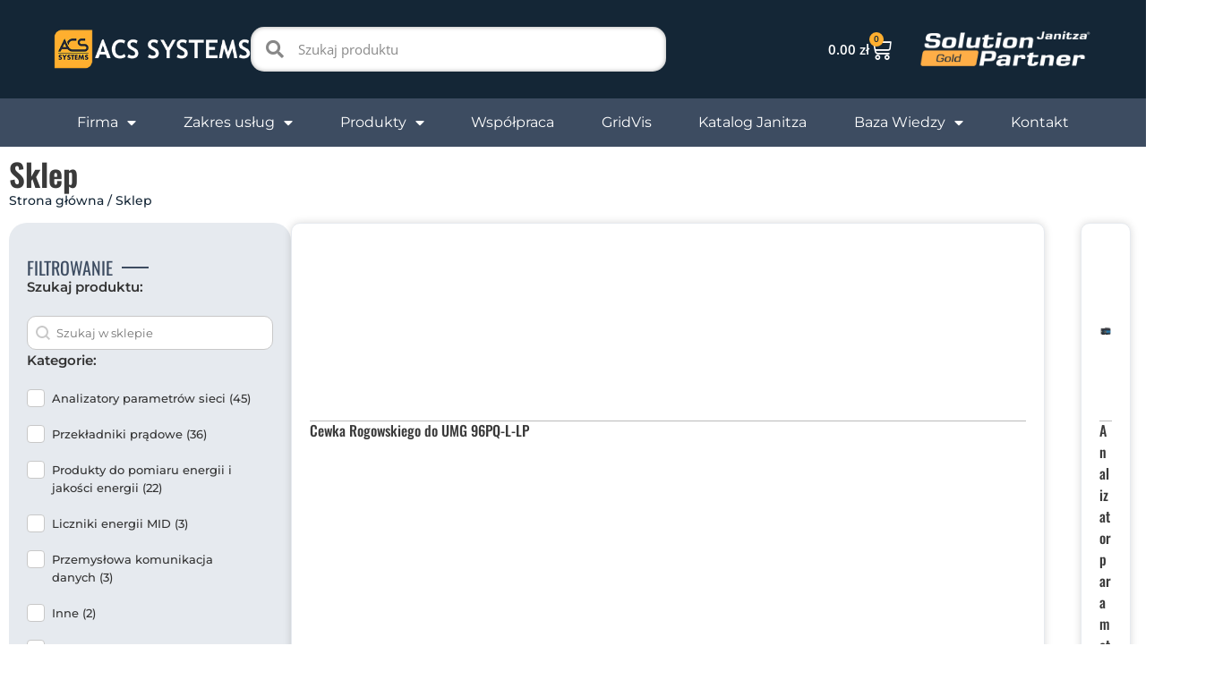

--- FILE ---
content_type: text/html; charset=UTF-8
request_url: https://www.acs-systems.pl/sklep/
body_size: 26365
content:
<!doctype html>
<html lang="pl-PL" prefix="og: https://ogp.me/ns#">
<head>
	<meta charset="UTF-8">
	<meta name="viewport" content="width=device-width, initial-scale=1">
	<link rel="profile" href="https://gmpg.org/xfn/11">
		<style>img:is([sizes="auto" i], [sizes^="auto," i]) { contain-intrinsic-size: 3000px 1500px }</style>
	
<!-- Optymalizacja wyszukiwarek według Rank Math - https://rankmath.com/ -->
<title>Sklep - ACS Systems</title>
<meta name="description" content="Produkty Archive - ACS Systems"/>
<meta name="robots" content="index, follow, max-snippet:-1, max-video-preview:-1, max-image-preview:large"/>
<link rel="canonical" href="https://www.acs-systems.pl/sklep/" />
<link rel="next" href="https://www.acs-systems.pl/sklep/page/2/" />
<meta property="og:locale" content="pl_PL" />
<meta property="og:type" content="article" />
<meta property="og:title" content="Sklep - ACS Systems" />
<meta property="og:description" content="Produkty Archive - ACS Systems" />
<meta property="og:url" content="https://www.acs-systems.pl/sklep/" />
<meta property="og:site_name" content="ACS Systems" />
<meta name="twitter:card" content="summary_large_image" />
<meta name="twitter:title" content="Sklep - ACS Systems" />
<meta name="twitter:description" content="Produkty Archive - ACS Systems" />
<script type="application/ld+json" class="rank-math-schema">{"@context":"https://schema.org","@graph":[{"@type":"Organization","@id":"https://www.acs-systems.pl/#organization","name":"ACS Systems","url":"https://www.acs-systems.pl"},{"@type":"WebSite","@id":"https://www.acs-systems.pl/#website","url":"https://www.acs-systems.pl","name":"ACS Systems","publisher":{"@id":"https://www.acs-systems.pl/#organization"},"inLanguage":"pl-PL"},{"@type":"CollectionPage","@id":"https://www.acs-systems.pl/sklep/#webpage","url":"https://www.acs-systems.pl/sklep/","name":"Sklep - ACS Systems","isPartOf":{"@id":"https://www.acs-systems.pl/#website"},"inLanguage":"pl-PL"}]}</script>
<!-- /Wtyczka Rank Math WordPress SEO -->

<link rel='dns-prefetch' href='//www.googletagmanager.com' />
<link rel="alternate" type="application/rss+xml" title="ACS Systems &raquo; Kanał z wpisami" href="https://www.acs-systems.pl/feed/" />
<link rel="alternate" type="application/rss+xml" title="ACS Systems &raquo; Kanał z komentarzami" href="https://www.acs-systems.pl/comments/feed/" />
<link rel="alternate" type="application/rss+xml" title="Kanał ACS Systems &raquo; Produkty" href="https://www.acs-systems.pl/sklep/feed/" />
<script>
window._wpemojiSettings = {"baseUrl":"https:\/\/s.w.org\/images\/core\/emoji\/15.0.3\/72x72\/","ext":".png","svgUrl":"https:\/\/s.w.org\/images\/core\/emoji\/15.0.3\/svg\/","svgExt":".svg","source":{"concatemoji":"https:\/\/www.acs-systems.pl\/wp-includes\/js\/wp-emoji-release.min.js"}};
/*! This file is auto-generated */
!function(i,n){var o,s,e;function c(e){try{var t={supportTests:e,timestamp:(new Date).valueOf()};sessionStorage.setItem(o,JSON.stringify(t))}catch(e){}}function p(e,t,n){e.clearRect(0,0,e.canvas.width,e.canvas.height),e.fillText(t,0,0);var t=new Uint32Array(e.getImageData(0,0,e.canvas.width,e.canvas.height).data),r=(e.clearRect(0,0,e.canvas.width,e.canvas.height),e.fillText(n,0,0),new Uint32Array(e.getImageData(0,0,e.canvas.width,e.canvas.height).data));return t.every(function(e,t){return e===r[t]})}function u(e,t,n){switch(t){case"flag":return n(e,"\ud83c\udff3\ufe0f\u200d\u26a7\ufe0f","\ud83c\udff3\ufe0f\u200b\u26a7\ufe0f")?!1:!n(e,"\ud83c\uddfa\ud83c\uddf3","\ud83c\uddfa\u200b\ud83c\uddf3")&&!n(e,"\ud83c\udff4\udb40\udc67\udb40\udc62\udb40\udc65\udb40\udc6e\udb40\udc67\udb40\udc7f","\ud83c\udff4\u200b\udb40\udc67\u200b\udb40\udc62\u200b\udb40\udc65\u200b\udb40\udc6e\u200b\udb40\udc67\u200b\udb40\udc7f");case"emoji":return!n(e,"\ud83d\udc26\u200d\u2b1b","\ud83d\udc26\u200b\u2b1b")}return!1}function f(e,t,n){var r="undefined"!=typeof WorkerGlobalScope&&self instanceof WorkerGlobalScope?new OffscreenCanvas(300,150):i.createElement("canvas"),a=r.getContext("2d",{willReadFrequently:!0}),o=(a.textBaseline="top",a.font="600 32px Arial",{});return e.forEach(function(e){o[e]=t(a,e,n)}),o}function t(e){var t=i.createElement("script");t.src=e,t.defer=!0,i.head.appendChild(t)}"undefined"!=typeof Promise&&(o="wpEmojiSettingsSupports",s=["flag","emoji"],n.supports={everything:!0,everythingExceptFlag:!0},e=new Promise(function(e){i.addEventListener("DOMContentLoaded",e,{once:!0})}),new Promise(function(t){var n=function(){try{var e=JSON.parse(sessionStorage.getItem(o));if("object"==typeof e&&"number"==typeof e.timestamp&&(new Date).valueOf()<e.timestamp+604800&&"object"==typeof e.supportTests)return e.supportTests}catch(e){}return null}();if(!n){if("undefined"!=typeof Worker&&"undefined"!=typeof OffscreenCanvas&&"undefined"!=typeof URL&&URL.createObjectURL&&"undefined"!=typeof Blob)try{var e="postMessage("+f.toString()+"("+[JSON.stringify(s),u.toString(),p.toString()].join(",")+"));",r=new Blob([e],{type:"text/javascript"}),a=new Worker(URL.createObjectURL(r),{name:"wpTestEmojiSupports"});return void(a.onmessage=function(e){c(n=e.data),a.terminate(),t(n)})}catch(e){}c(n=f(s,u,p))}t(n)}).then(function(e){for(var t in e)n.supports[t]=e[t],n.supports.everything=n.supports.everything&&n.supports[t],"flag"!==t&&(n.supports.everythingExceptFlag=n.supports.everythingExceptFlag&&n.supports[t]);n.supports.everythingExceptFlag=n.supports.everythingExceptFlag&&!n.supports.flag,n.DOMReady=!1,n.readyCallback=function(){n.DOMReady=!0}}).then(function(){return e}).then(function(){var e;n.supports.everything||(n.readyCallback(),(e=n.source||{}).concatemoji?t(e.concatemoji):e.wpemoji&&e.twemoji&&(t(e.twemoji),t(e.wpemoji)))}))}((window,document),window._wpemojiSettings);
</script>
<link rel='stylesheet' id='dce-dynamic-visibility-style-css' href='https://www.acs-systems.pl/wp-content/plugins/dynamic-visibility-for-elementor/assets/css/dynamic-visibility.css?ver=5.0.16' media='all' />
<style id='wp-emoji-styles-inline-css'>

	img.wp-smiley, img.emoji {
		display: inline !important;
		border: none !important;
		box-shadow: none !important;
		height: 1em !important;
		width: 1em !important;
		margin: 0 0.07em !important;
		vertical-align: -0.1em !important;
		background: none !important;
		padding: 0 !important;
	}
</style>
<link rel='stylesheet' id='wp-block-library-css' href='https://www.acs-systems.pl/wp-includes/css/dist/block-library/style.min.css' media='all' />
<style id='global-styles-inline-css'>
:root{--wp--preset--aspect-ratio--square: 1;--wp--preset--aspect-ratio--4-3: 4/3;--wp--preset--aspect-ratio--3-4: 3/4;--wp--preset--aspect-ratio--3-2: 3/2;--wp--preset--aspect-ratio--2-3: 2/3;--wp--preset--aspect-ratio--16-9: 16/9;--wp--preset--aspect-ratio--9-16: 9/16;--wp--preset--color--black: #000000;--wp--preset--color--cyan-bluish-gray: #abb8c3;--wp--preset--color--white: #ffffff;--wp--preset--color--pale-pink: #f78da7;--wp--preset--color--vivid-red: #cf2e2e;--wp--preset--color--luminous-vivid-orange: #ff6900;--wp--preset--color--luminous-vivid-amber: #fcb900;--wp--preset--color--light-green-cyan: #7bdcb5;--wp--preset--color--vivid-green-cyan: #00d084;--wp--preset--color--pale-cyan-blue: #8ed1fc;--wp--preset--color--vivid-cyan-blue: #0693e3;--wp--preset--color--vivid-purple: #9b51e0;--wp--preset--gradient--vivid-cyan-blue-to-vivid-purple: linear-gradient(135deg,rgba(6,147,227,1) 0%,rgb(155,81,224) 100%);--wp--preset--gradient--light-green-cyan-to-vivid-green-cyan: linear-gradient(135deg,rgb(122,220,180) 0%,rgb(0,208,130) 100%);--wp--preset--gradient--luminous-vivid-amber-to-luminous-vivid-orange: linear-gradient(135deg,rgba(252,185,0,1) 0%,rgba(255,105,0,1) 100%);--wp--preset--gradient--luminous-vivid-orange-to-vivid-red: linear-gradient(135deg,rgba(255,105,0,1) 0%,rgb(207,46,46) 100%);--wp--preset--gradient--very-light-gray-to-cyan-bluish-gray: linear-gradient(135deg,rgb(238,238,238) 0%,rgb(169,184,195) 100%);--wp--preset--gradient--cool-to-warm-spectrum: linear-gradient(135deg,rgb(74,234,220) 0%,rgb(151,120,209) 20%,rgb(207,42,186) 40%,rgb(238,44,130) 60%,rgb(251,105,98) 80%,rgb(254,248,76) 100%);--wp--preset--gradient--blush-light-purple: linear-gradient(135deg,rgb(255,206,236) 0%,rgb(152,150,240) 100%);--wp--preset--gradient--blush-bordeaux: linear-gradient(135deg,rgb(254,205,165) 0%,rgb(254,45,45) 50%,rgb(107,0,62) 100%);--wp--preset--gradient--luminous-dusk: linear-gradient(135deg,rgb(255,203,112) 0%,rgb(199,81,192) 50%,rgb(65,88,208) 100%);--wp--preset--gradient--pale-ocean: linear-gradient(135deg,rgb(255,245,203) 0%,rgb(182,227,212) 50%,rgb(51,167,181) 100%);--wp--preset--gradient--electric-grass: linear-gradient(135deg,rgb(202,248,128) 0%,rgb(113,206,126) 100%);--wp--preset--gradient--midnight: linear-gradient(135deg,rgb(2,3,129) 0%,rgb(40,116,252) 100%);--wp--preset--font-size--small: 13px;--wp--preset--font-size--medium: 20px;--wp--preset--font-size--large: 36px;--wp--preset--font-size--x-large: 42px;--wp--preset--spacing--20: 0.44rem;--wp--preset--spacing--30: 0.67rem;--wp--preset--spacing--40: 1rem;--wp--preset--spacing--50: 1.5rem;--wp--preset--spacing--60: 2.25rem;--wp--preset--spacing--70: 3.38rem;--wp--preset--spacing--80: 5.06rem;--wp--preset--shadow--natural: 6px 6px 9px rgba(0, 0, 0, 0.2);--wp--preset--shadow--deep: 12px 12px 50px rgba(0, 0, 0, 0.4);--wp--preset--shadow--sharp: 6px 6px 0px rgba(0, 0, 0, 0.2);--wp--preset--shadow--outlined: 6px 6px 0px -3px rgba(255, 255, 255, 1), 6px 6px rgba(0, 0, 0, 1);--wp--preset--shadow--crisp: 6px 6px 0px rgba(0, 0, 0, 1);}:root { --wp--style--global--content-size: 800px;--wp--style--global--wide-size: 1200px; }:where(body) { margin: 0; }.wp-site-blocks > .alignleft { float: left; margin-right: 2em; }.wp-site-blocks > .alignright { float: right; margin-left: 2em; }.wp-site-blocks > .aligncenter { justify-content: center; margin-left: auto; margin-right: auto; }:where(.wp-site-blocks) > * { margin-block-start: 24px; margin-block-end: 0; }:where(.wp-site-blocks) > :first-child { margin-block-start: 0; }:where(.wp-site-blocks) > :last-child { margin-block-end: 0; }:root { --wp--style--block-gap: 24px; }:root :where(.is-layout-flow) > :first-child{margin-block-start: 0;}:root :where(.is-layout-flow) > :last-child{margin-block-end: 0;}:root :where(.is-layout-flow) > *{margin-block-start: 24px;margin-block-end: 0;}:root :where(.is-layout-constrained) > :first-child{margin-block-start: 0;}:root :where(.is-layout-constrained) > :last-child{margin-block-end: 0;}:root :where(.is-layout-constrained) > *{margin-block-start: 24px;margin-block-end: 0;}:root :where(.is-layout-flex){gap: 24px;}:root :where(.is-layout-grid){gap: 24px;}.is-layout-flow > .alignleft{float: left;margin-inline-start: 0;margin-inline-end: 2em;}.is-layout-flow > .alignright{float: right;margin-inline-start: 2em;margin-inline-end: 0;}.is-layout-flow > .aligncenter{margin-left: auto !important;margin-right: auto !important;}.is-layout-constrained > .alignleft{float: left;margin-inline-start: 0;margin-inline-end: 2em;}.is-layout-constrained > .alignright{float: right;margin-inline-start: 2em;margin-inline-end: 0;}.is-layout-constrained > .aligncenter{margin-left: auto !important;margin-right: auto !important;}.is-layout-constrained > :where(:not(.alignleft):not(.alignright):not(.alignfull)){max-width: var(--wp--style--global--content-size);margin-left: auto !important;margin-right: auto !important;}.is-layout-constrained > .alignwide{max-width: var(--wp--style--global--wide-size);}body .is-layout-flex{display: flex;}.is-layout-flex{flex-wrap: wrap;align-items: center;}.is-layout-flex > :is(*, div){margin: 0;}body .is-layout-grid{display: grid;}.is-layout-grid > :is(*, div){margin: 0;}body{padding-top: 0px;padding-right: 0px;padding-bottom: 0px;padding-left: 0px;}a:where(:not(.wp-element-button)){text-decoration: underline;}:root :where(.wp-element-button, .wp-block-button__link){background-color: #32373c;border-width: 0;color: #fff;font-family: inherit;font-size: inherit;line-height: inherit;padding: calc(0.667em + 2px) calc(1.333em + 2px);text-decoration: none;}.has-black-color{color: var(--wp--preset--color--black) !important;}.has-cyan-bluish-gray-color{color: var(--wp--preset--color--cyan-bluish-gray) !important;}.has-white-color{color: var(--wp--preset--color--white) !important;}.has-pale-pink-color{color: var(--wp--preset--color--pale-pink) !important;}.has-vivid-red-color{color: var(--wp--preset--color--vivid-red) !important;}.has-luminous-vivid-orange-color{color: var(--wp--preset--color--luminous-vivid-orange) !important;}.has-luminous-vivid-amber-color{color: var(--wp--preset--color--luminous-vivid-amber) !important;}.has-light-green-cyan-color{color: var(--wp--preset--color--light-green-cyan) !important;}.has-vivid-green-cyan-color{color: var(--wp--preset--color--vivid-green-cyan) !important;}.has-pale-cyan-blue-color{color: var(--wp--preset--color--pale-cyan-blue) !important;}.has-vivid-cyan-blue-color{color: var(--wp--preset--color--vivid-cyan-blue) !important;}.has-vivid-purple-color{color: var(--wp--preset--color--vivid-purple) !important;}.has-black-background-color{background-color: var(--wp--preset--color--black) !important;}.has-cyan-bluish-gray-background-color{background-color: var(--wp--preset--color--cyan-bluish-gray) !important;}.has-white-background-color{background-color: var(--wp--preset--color--white) !important;}.has-pale-pink-background-color{background-color: var(--wp--preset--color--pale-pink) !important;}.has-vivid-red-background-color{background-color: var(--wp--preset--color--vivid-red) !important;}.has-luminous-vivid-orange-background-color{background-color: var(--wp--preset--color--luminous-vivid-orange) !important;}.has-luminous-vivid-amber-background-color{background-color: var(--wp--preset--color--luminous-vivid-amber) !important;}.has-light-green-cyan-background-color{background-color: var(--wp--preset--color--light-green-cyan) !important;}.has-vivid-green-cyan-background-color{background-color: var(--wp--preset--color--vivid-green-cyan) !important;}.has-pale-cyan-blue-background-color{background-color: var(--wp--preset--color--pale-cyan-blue) !important;}.has-vivid-cyan-blue-background-color{background-color: var(--wp--preset--color--vivid-cyan-blue) !important;}.has-vivid-purple-background-color{background-color: var(--wp--preset--color--vivid-purple) !important;}.has-black-border-color{border-color: var(--wp--preset--color--black) !important;}.has-cyan-bluish-gray-border-color{border-color: var(--wp--preset--color--cyan-bluish-gray) !important;}.has-white-border-color{border-color: var(--wp--preset--color--white) !important;}.has-pale-pink-border-color{border-color: var(--wp--preset--color--pale-pink) !important;}.has-vivid-red-border-color{border-color: var(--wp--preset--color--vivid-red) !important;}.has-luminous-vivid-orange-border-color{border-color: var(--wp--preset--color--luminous-vivid-orange) !important;}.has-luminous-vivid-amber-border-color{border-color: var(--wp--preset--color--luminous-vivid-amber) !important;}.has-light-green-cyan-border-color{border-color: var(--wp--preset--color--light-green-cyan) !important;}.has-vivid-green-cyan-border-color{border-color: var(--wp--preset--color--vivid-green-cyan) !important;}.has-pale-cyan-blue-border-color{border-color: var(--wp--preset--color--pale-cyan-blue) !important;}.has-vivid-cyan-blue-border-color{border-color: var(--wp--preset--color--vivid-cyan-blue) !important;}.has-vivid-purple-border-color{border-color: var(--wp--preset--color--vivid-purple) !important;}.has-vivid-cyan-blue-to-vivid-purple-gradient-background{background: var(--wp--preset--gradient--vivid-cyan-blue-to-vivid-purple) !important;}.has-light-green-cyan-to-vivid-green-cyan-gradient-background{background: var(--wp--preset--gradient--light-green-cyan-to-vivid-green-cyan) !important;}.has-luminous-vivid-amber-to-luminous-vivid-orange-gradient-background{background: var(--wp--preset--gradient--luminous-vivid-amber-to-luminous-vivid-orange) !important;}.has-luminous-vivid-orange-to-vivid-red-gradient-background{background: var(--wp--preset--gradient--luminous-vivid-orange-to-vivid-red) !important;}.has-very-light-gray-to-cyan-bluish-gray-gradient-background{background: var(--wp--preset--gradient--very-light-gray-to-cyan-bluish-gray) !important;}.has-cool-to-warm-spectrum-gradient-background{background: var(--wp--preset--gradient--cool-to-warm-spectrum) !important;}.has-blush-light-purple-gradient-background{background: var(--wp--preset--gradient--blush-light-purple) !important;}.has-blush-bordeaux-gradient-background{background: var(--wp--preset--gradient--blush-bordeaux) !important;}.has-luminous-dusk-gradient-background{background: var(--wp--preset--gradient--luminous-dusk) !important;}.has-pale-ocean-gradient-background{background: var(--wp--preset--gradient--pale-ocean) !important;}.has-electric-grass-gradient-background{background: var(--wp--preset--gradient--electric-grass) !important;}.has-midnight-gradient-background{background: var(--wp--preset--gradient--midnight) !important;}.has-small-font-size{font-size: var(--wp--preset--font-size--small) !important;}.has-medium-font-size{font-size: var(--wp--preset--font-size--medium) !important;}.has-large-font-size{font-size: var(--wp--preset--font-size--large) !important;}.has-x-large-font-size{font-size: var(--wp--preset--font-size--x-large) !important;}
:root :where(.wp-block-pullquote){font-size: 1.5em;line-height: 1.6;}
</style>
<link rel='stylesheet' id='tpay_gateway_css-css' href='https://www.acs-systems.pl/wp-content/plugins/tpay-woocommerce/views/css/main.css?ver=1768944944' media='all' />
<link rel='stylesheet' id='woocommerce-layout-css' href='https://www.acs-systems.pl/wp-content/plugins/woocommerce/assets/css/woocommerce-layout.css?ver=9.8.1' media='all' />
<link rel='stylesheet' id='woocommerce-smallscreen-css' href='https://www.acs-systems.pl/wp-content/plugins/woocommerce/assets/css/woocommerce-smallscreen.css?ver=9.8.1' media='only screen and (max-width: 768px)' />
<link rel='stylesheet' id='woocommerce-general-css' href='https://www.acs-systems.pl/wp-content/plugins/woocommerce/assets/css/woocommerce.css?ver=9.8.1' media='all' />
<style id='woocommerce-inline-inline-css'>
.woocommerce form .form-row .required { visibility: visible; }
</style>
<style id='wpgb-head-inline-css'>
.wp-grid-builder:not(.wpgb-template),.wpgb-facet{opacity:0.01}.wpgb-facet fieldset{margin:0;padding:0;border:none;outline:none;box-shadow:none}.wpgb-facet fieldset:last-child{margin-bottom:40px;}.wpgb-facet fieldset legend.wpgb-sr-only{height:1px;width:1px}
</style>
<link rel='stylesheet' id='brands-styles-css' href='https://www.acs-systems.pl/wp-content/plugins/woocommerce/assets/css/brands.css?ver=9.8.1' media='all' />
<link rel='stylesheet' id='hello-elementor-css' href='https://www.acs-systems.pl/wp-content/themes/hello-elementor/style.min.css?ver=3.3.0' media='all' />
<link rel='stylesheet' id='hello-elementor-theme-style-css' href='https://www.acs-systems.pl/wp-content/themes/hello-elementor/theme.min.css?ver=3.3.0' media='all' />
<link rel='stylesheet' id='hello-elementor-header-footer-css' href='https://www.acs-systems.pl/wp-content/themes/hello-elementor/header-footer.min.css?ver=3.3.0' media='all' />
<link rel='stylesheet' id='dflip-style-css' href='https://www.acs-systems.pl/wp-content/plugins/3d-flipbook-dflip-lite/assets/css/dflip.min.css?ver=2.3.57' media='all' />
<link rel='stylesheet' id='elementor-frontend-css' href='https://www.acs-systems.pl/wp-content/uploads/elementor/css/custom-frontend.min.css?ver=1761916113' media='all' />
<link rel='stylesheet' id='widget-image-css' href='https://www.acs-systems.pl/wp-content/plugins/elementor/assets/css/widget-image.min.css?ver=3.28.3' media='all' />
<link rel='stylesheet' id='widget-search-form-css' href='https://www.acs-systems.pl/wp-content/plugins/pro-elements/assets/css/widget-search-form.min.css?ver=3.28.1' media='all' />
<link rel='stylesheet' id='elementor-icons-shared-0-css' href='https://www.acs-systems.pl/wp-content/plugins/elementor/assets/lib/font-awesome/css/fontawesome.min.css?ver=5.15.3' media='all' />
<link rel='stylesheet' id='elementor-icons-fa-solid-css' href='https://www.acs-systems.pl/wp-content/plugins/elementor/assets/lib/font-awesome/css/solid.min.css?ver=5.15.3' media='all' />
<link rel='stylesheet' id='widget-woocommerce-menu-cart-css' href='https://www.acs-systems.pl/wp-content/uploads/elementor/css/custom-pro-widget-woocommerce-menu-cart.min.css?ver=1761916113' media='all' />
<link rel='stylesheet' id='widget-nav-menu-css' href='https://www.acs-systems.pl/wp-content/uploads/elementor/css/custom-pro-widget-nav-menu.min.css?ver=1761916113' media='all' />
<link rel='stylesheet' id='e-sticky-css' href='https://www.acs-systems.pl/wp-content/plugins/pro-elements/assets/css/modules/sticky.min.css?ver=3.28.1' media='all' />
<link rel='stylesheet' id='widget-social-icons-css' href='https://www.acs-systems.pl/wp-content/plugins/elementor/assets/css/widget-social-icons.min.css?ver=3.28.3' media='all' />
<link rel='stylesheet' id='e-apple-webkit-css' href='https://www.acs-systems.pl/wp-content/uploads/elementor/css/custom-apple-webkit.min.css?ver=1761916113' media='all' />
<link rel='stylesheet' id='widget-heading-css' href='https://www.acs-systems.pl/wp-content/plugins/elementor/assets/css/widget-heading.min.css?ver=3.28.3' media='all' />
<link rel='stylesheet' id='widget-icon-list-css' href='https://www.acs-systems.pl/wp-content/uploads/elementor/css/custom-widget-icon-list.min.css?ver=1761916113' media='all' />
<link rel='stylesheet' id='widget-loop-common-css' href='https://www.acs-systems.pl/wp-content/plugins/pro-elements/assets/css/widget-loop-common.min.css?ver=3.28.1' media='all' />
<link rel='stylesheet' id='widget-loop-grid-css' href='https://www.acs-systems.pl/wp-content/uploads/elementor/css/custom-pro-widget-loop-grid.min.css?ver=1761916113' media='all' />
<link rel='stylesheet' id='e-popup-css' href='https://www.acs-systems.pl/wp-content/plugins/pro-elements/assets/css/conditionals/popup.min.css?ver=3.28.1' media='all' />
<link rel='stylesheet' id='elementor-icons-css' href='https://www.acs-systems.pl/wp-content/plugins/elementor/assets/lib/eicons/css/elementor-icons.min.css?ver=5.36.0' media='all' />
<link rel='stylesheet' id='elementor-post-22-css' href='https://www.acs-systems.pl/wp-content/uploads/elementor/css/post-22.css?ver=1761916113' media='all' />
<link rel='stylesheet' id='elementor-post-4378-css' href='https://www.acs-systems.pl/wp-content/uploads/elementor/css/post-4378.css?ver=1765789725' media='all' />
<link rel='stylesheet' id='elementor-post-3699-css' href='https://www.acs-systems.pl/wp-content/uploads/elementor/css/post-3699.css?ver=1761916113' media='all' />
<link rel='stylesheet' id='elementor-post-5515-css' href='https://www.acs-systems.pl/wp-content/uploads/elementor/css/post-5515.css?ver=1761916128' media='all' />
<link rel='stylesheet' id='elementor-post-4409-css' href='https://www.acs-systems.pl/wp-content/uploads/elementor/css/post-4409.css?ver=1761916113' media='all' />
<link rel='stylesheet' id='relevanssi-live-search-css' href='https://www.acs-systems.pl/wp-content/plugins/relevanssi-live-ajax-search/assets/styles/style.css?ver=2.5' media='all' />
<link rel='stylesheet' id='hello-elementor-child-style-css' href='https://www.acs-systems.pl/wp-content/themes/hello-theme-child-master/style.css?ver=2.0.0' media='all' />
<link rel='stylesheet' id='elementor-gf-local-montserrat-css' href='https://www.acs-systems.pl/wp-content/uploads/elementor/google-fonts/css/montserrat.css?ver=1744711855' media='all' />
<link rel='stylesheet' id='elementor-gf-local-oswald-css' href='https://www.acs-systems.pl/wp-content/uploads/elementor/google-fonts/css/oswald.css?ver=1744711835' media='all' />
<link rel='stylesheet' id='elementor-gf-local-opensans-css' href='https://www.acs-systems.pl/wp-content/uploads/elementor/google-fonts/css/opensans.css?ver=1744711847' media='all' />
<link rel='stylesheet' id='elementor-gf-local-roboto-css' href='https://www.acs-systems.pl/wp-content/uploads/elementor/google-fonts/css/roboto.css?ver=1744711862' media='all' />
<link rel='stylesheet' id='elementor-icons-fa-brands-css' href='https://www.acs-systems.pl/wp-content/plugins/elementor/assets/lib/font-awesome/css/brands.min.css?ver=5.15.3' media='all' />
<link rel='stylesheet' id='elementor-icons-fa-regular-css' href='https://www.acs-systems.pl/wp-content/plugins/elementor/assets/lib/font-awesome/css/regular.min.css?ver=5.15.3' media='all' />
<script id="woocommerce-google-analytics-integration-gtag-js-after">
/* Google Analytics for WooCommerce (gtag.js) */
					window.dataLayer = window.dataLayer || [];
					function gtag(){dataLayer.push(arguments);}
					// Set up default consent state.
					for ( const mode of [{"analytics_storage":"denied","ad_storage":"denied","ad_user_data":"denied","ad_personalization":"denied","region":["AT","BE","BG","HR","CY","CZ","DK","EE","FI","FR","DE","GR","HU","IS","IE","IT","LV","LI","LT","LU","MT","NL","NO","PL","PT","RO","SK","SI","ES","SE","GB","CH"]}] || [] ) {
						gtag( "consent", "default", { "wait_for_update": 500, ...mode } );
					}
					gtag("js", new Date());
					gtag("set", "developer_id.dOGY3NW", true);
					gtag("config", "G-B0DPFWFD3J", {"track_404":true,"allow_google_signals":true,"logged_in":false,"linker":{"domains":[],"allow_incoming":false},"custom_map":{"dimension1":"logged_in"}});
</script>
<script src="https://www.acs-systems.pl/wp-includes/js/jquery/jquery.min.js?ver=3.7.1" id="jquery-core-js"></script>
<script src="https://www.acs-systems.pl/wp-includes/js/jquery/jquery-migrate.min.js?ver=3.4.1" id="jquery-migrate-js"></script>
<script src="https://www.acs-systems.pl/wp-content/plugins/woocommerce/assets/js/jquery-blockui/jquery.blockUI.min.js?ver=2.7.0-wc.9.8.1" id="jquery-blockui-js" defer data-wp-strategy="defer"></script>
<script id="wc-add-to-cart-js-extra">
var wc_add_to_cart_params = {"ajax_url":"\/wp-admin\/admin-ajax.php","wc_ajax_url":"\/?wc-ajax=%%endpoint%%","i18n_view_cart":"Zobacz koszyk","cart_url":"https:\/\/www.acs-systems.pl\/koszyk\/","is_cart":"","cart_redirect_after_add":"no"};
</script>
<script src="https://www.acs-systems.pl/wp-content/plugins/woocommerce/assets/js/frontend/add-to-cart.min.js?ver=9.8.1" id="wc-add-to-cart-js" defer data-wp-strategy="defer"></script>
<script src="https://www.acs-systems.pl/wp-content/plugins/woocommerce/assets/js/js-cookie/js.cookie.min.js?ver=2.1.4-wc.9.8.1" id="js-cookie-js" defer data-wp-strategy="defer"></script>
<script id="woocommerce-js-extra">
var woocommerce_params = {"ajax_url":"\/wp-admin\/admin-ajax.php","wc_ajax_url":"\/?wc-ajax=%%endpoint%%","i18n_password_show":"Poka\u017c has\u0142o","i18n_password_hide":"Ukryj has\u0142o"};
</script>
<script src="https://www.acs-systems.pl/wp-content/plugins/woocommerce/assets/js/frontend/woocommerce.min.js?ver=9.8.1" id="woocommerce-js" defer data-wp-strategy="defer"></script>
<link rel="https://api.w.org/" href="https://www.acs-systems.pl/wp-json/" /><link rel="EditURI" type="application/rsd+xml" title="RSD" href="https://www.acs-systems.pl/xmlrpc.php?rsd" />

<meta name="generator" content="Site Kit by Google 1.150.0" /><noscript><style>.wp-grid-builder .wpgb-card.wpgb-card-hidden .wpgb-card-wrapper{opacity:1!important;visibility:visible!important;transform:none!important}.wpgb-facet {opacity:1!important;pointer-events:auto!important}.wpgb-facet *:not(.wpgb-pagination-facet){display:none}</style></noscript><!-- Google site verification - Google for WooCommerce -->
<meta name="google-site-verification" content="iBEA2e0XRWSu4dMCpXf2xYM6trm3NEXnmIHFqiRgqYA" />
	<noscript><style>.woocommerce-product-gallery{ opacity: 1 !important; }</style></noscript>
	<meta name="generator" content="Elementor 3.28.3; features: additional_custom_breakpoints, e_local_google_fonts; settings: css_print_method-external, google_font-enabled, font_display-auto">
			<style>
				.e-con.e-parent:nth-of-type(n+4):not(.e-lazyloaded):not(.e-no-lazyload),
				.e-con.e-parent:nth-of-type(n+4):not(.e-lazyloaded):not(.e-no-lazyload) * {
					background-image: none !important;
				}
				@media screen and (max-height: 1024px) {
					.e-con.e-parent:nth-of-type(n+3):not(.e-lazyloaded):not(.e-no-lazyload),
					.e-con.e-parent:nth-of-type(n+3):not(.e-lazyloaded):not(.e-no-lazyload) * {
						background-image: none !important;
					}
				}
				@media screen and (max-height: 640px) {
					.e-con.e-parent:nth-of-type(n+2):not(.e-lazyloaded):not(.e-no-lazyload),
					.e-con.e-parent:nth-of-type(n+2):not(.e-lazyloaded):not(.e-no-lazyload) * {
						background-image: none !important;
					}
				}
			</style>
			<link rel="icon" href="https://www.acs-systems.pl/wp-content/uploads/2023/09/minilogo-acs.webp" sizes="32x32" />
<link rel="icon" href="https://www.acs-systems.pl/wp-content/uploads/2023/09/minilogo-acs.webp" sizes="192x192" />
<link rel="apple-touch-icon" href="https://www.acs-systems.pl/wp-content/uploads/2023/09/minilogo-acs.webp" />
<meta name="msapplication-TileImage" content="https://www.acs-systems.pl/wp-content/uploads/2023/09/minilogo-acs.webp" />
		<style id="wp-custom-css">
			.woocommerce-message {
    border-top-color: #F6F5F8!important;
}

.woocommerce-error, .woocommerce-info, .woocommerce-message {
    background-color: #F6F5F8;
    color: #3A3A3A;

}

.wc-block-components-checkout-place-order-button {
    font-family: 'Oswald', sans-serif;
    background-color: #142636!important; 
    color: #fff!important; 
    border-radius: 15px; 
    border: none; 
    padding: 15px 30px; 
    font-weight: 300;
    text-transform: uppercase;
}
.wc-block-components-checkout-place-order-button:hover  
{background-color:#3a3a3a!important;} 

body a {color:#3D4C61;}

/* CHECKOUT ORDER */ 

.wc-block-components-address-form__country {order:1;}

.wc-block-components-address-form__namespace-nazwa-firmy 
{order:2;}

.wc-block-components-address-form__namespace-numer-nip {order:3;}

.wc-block-components-address-form__first_name {order:4;}

.wc-block-components-address-form__last_name {order:5;}

.wc-block-components-address-form__address_1 {order:6;}

.wc-block-components-address-form__postcode {order:7;}

.wc-block-components-address-form__city {order:8;}

.wc-block-components-address-form__phone {order:9;}
		</style>
		</head>
<body class="archive post-type-archive post-type-archive-product wp-embed-responsive theme-hello-elementor woocommerce-shop woocommerce woocommerce-page woocommerce-no-js theme-default elementor-page-5515 elementor-default elementor-template-full-width elementor-kit-22">


<a class="skip-link screen-reader-text" href="#content">Przejdź do treści</a>

		<div data-elementor-type="header" data-elementor-id="4378" class="elementor elementor-4378 elementor-location-header" data-elementor-post-type="elementor_library">
			<div class="elementor-element elementor-element-0e0fdea e-flex e-con-boxed e-con e-parent" data-id="0e0fdea" data-element_type="container" data-settings="{&quot;background_background&quot;:&quot;classic&quot;}">
					<div class="e-con-inner">
				<div class="elementor-element elementor-element-908cee6 elementor-widget__width-initial elementor-widget elementor-widget-image" data-id="908cee6" data-element_type="widget" data-widget_type="image.default">
				<div class="elementor-widget-container">
																<a href="https://www.acs-systems.pl/">
							<img width="355" height="70" src="https://www.acs-systems.pl/wp-content/uploads/2023/12/logo-ACS.png" class="attachment-large size-large wp-image-5354" alt="" srcset="https://www.acs-systems.pl/wp-content/uploads/2023/12/logo-ACS.png 355w, https://www.acs-systems.pl/wp-content/uploads/2023/12/logo-ACS-300x59.png 300w" sizes="(max-width: 355px) 100vw, 355px" />								</a>
															</div>
				</div>
				<div class="elementor-element elementor-element-181dfc6 elementor-search-form--skin-minimal elementor-widget__width-initial elementor-hidden-tablet elementor-hidden-mobile elementor-widget elementor-widget-search-form" data-id="181dfc6" data-element_type="widget" data-settings="{&quot;skin&quot;:&quot;minimal&quot;}" data-widget_type="search-form.default">
				<div class="elementor-widget-container">
							<search role="search">
			<form class="elementor-search-form" action="https://www.acs-systems.pl" method="get">
												<div class="elementor-search-form__container">
					<label class="elementor-screen-only" for="elementor-search-form-181dfc6">Search</label>

											<div class="elementor-search-form__icon">
							<i aria-hidden="true" class="fas fa-search"></i>							<span class="elementor-screen-only">Search</span>
						</div>
					
					<input id="elementor-search-form-181dfc6" placeholder="Szukaj produktu" class="elementor-search-form__input" type="search" name="s" value="">
					
					
									</div>
			</form>
		</search>
						</div>
				</div>
				<div class="elementor-element elementor-element-b5e265f elementor-widget-mobile__width-initial toggle-icon--cart-medium elementor-menu-cart--items-indicator-bubble elementor-menu-cart--show-subtotal-yes elementor-menu-cart--cart-type-side-cart elementor-menu-cart--show-remove-button-yes elementor-widget elementor-widget-woocommerce-menu-cart" data-id="b5e265f" data-element_type="widget" data-settings="{&quot;cart_type&quot;:&quot;side-cart&quot;,&quot;open_cart&quot;:&quot;click&quot;,&quot;automatically_open_cart&quot;:&quot;no&quot;}" data-widget_type="woocommerce-menu-cart.default">
				<div class="elementor-widget-container">
							<div class="elementor-menu-cart__wrapper">
							<div class="elementor-menu-cart__toggle_wrapper">
					<div class="elementor-menu-cart__container elementor-lightbox" aria-hidden="true">
						<div class="elementor-menu-cart__main" aria-hidden="true">
									<div class="elementor-menu-cart__close-button">
					</div>
									<div class="widget_shopping_cart_content">
															</div>
						</div>
					</div>
							<div class="elementor-menu-cart__toggle elementor-button-wrapper">
			<a id="elementor-menu-cart__toggle_button" href="#" class="elementor-menu-cart__toggle_button elementor-button elementor-size-sm" aria-expanded="false">
				<span class="elementor-button-text"><span class="woocommerce-Price-amount amount"><bdi>0.00&nbsp;<span class="woocommerce-Price-currencySymbol">&#122;&#322;</span></bdi></span></span>
				<span class="elementor-button-icon">
					<span class="elementor-button-icon-qty" data-counter="0">0</span>
					<i class="eicon-cart-medium"></i>					<span class="elementor-screen-only">Cart</span>
				</span>
			</a>
		</div>
						</div>
					</div> <!-- close elementor-menu-cart__wrapper -->
						</div>
				</div>
				<div class="elementor-element elementor-element-8a3be7d elementor-widget__width-initial elementor-hidden-tablet elementor-hidden-mobile elementor-widget elementor-widget-image" data-id="8a3be7d" data-element_type="widget" data-widget_type="image.default">
				<div class="elementor-widget-container">
															<img fetchpriority="high" width="800" height="175" src="https://www.acs-systems.pl/wp-content/uploads/2023/12/Logo-janitza-acs-systems-white-1024x224.png" class="attachment-large size-large wp-image-4501" alt="" srcset="https://www.acs-systems.pl/wp-content/uploads/2023/12/Logo-janitza-acs-systems-white-1024x224.png 1024w, https://www.acs-systems.pl/wp-content/uploads/2023/12/Logo-janitza-acs-systems-white-300x66.png 300w, https://www.acs-systems.pl/wp-content/uploads/2023/12/Logo-janitza-acs-systems-white-768x168.png 768w, https://www.acs-systems.pl/wp-content/uploads/2023/12/Logo-janitza-acs-systems-white-1536x337.png 1536w, https://www.acs-systems.pl/wp-content/uploads/2023/12/Logo-janitza-acs-systems-white-1200x263.png 1200w, https://www.acs-systems.pl/wp-content/uploads/2023/12/Logo-janitza-acs-systems-white-600x131.png 600w, https://www.acs-systems.pl/wp-content/uploads/2023/12/Logo-janitza-acs-systems-white.png 2008w" sizes="(max-width: 800px) 100vw, 800px" />															</div>
				</div>
				<div class="elementor-element elementor-element-a9ce626 elementor-hidden-desktop elementor-widget-mobile__width-initial elementor-view-default elementor-widget elementor-widget-icon" data-id="a9ce626" data-element_type="widget" data-widget_type="icon.default">
				<div class="elementor-widget-container">
							<div class="elementor-icon-wrapper">
			<a class="elementor-icon" href="#elementor-action%3Aaction%3Dpopup%3Aopen%26settings%3DeyJpZCI6IjQ0MDkiLCJ0b2dnbGUiOmZhbHNlfQ%3D%3D">
			<i aria-hidden="true" class="fas fa-bars"></i>			</a>
		</div>
						</div>
				</div>
					</div>
				</div>
		<div class="elementor-element elementor-element-cc632e7 elementor-hidden-tablet elementor-hidden-mobile e-flex e-con-boxed e-con e-parent" data-id="cc632e7" data-element_type="container" data-settings="{&quot;background_background&quot;:&quot;classic&quot;,&quot;sticky&quot;:&quot;top&quot;,&quot;sticky_on&quot;:[&quot;desktop&quot;,&quot;tablet&quot;,&quot;mobile&quot;],&quot;sticky_offset&quot;:0,&quot;sticky_effects_offset&quot;:0,&quot;sticky_anchor_link_offset&quot;:0}">
					<div class="e-con-inner">
		<div class="elementor-element elementor-element-a624e66 e-con-full e-flex e-con e-child" data-id="a624e66" data-element_type="container">
				<div class="elementor-element elementor-element-aec8534 elementor-nav-menu__align-justify elementor-nav-menu__text-align-center elementor-hidden-tablet elementor-hidden-mobile elementor-nav-menu--dropdown-tablet elementor-nav-menu--toggle elementor-nav-menu--burger elementor-widget elementor-widget-nav-menu" data-id="aec8534" data-element_type="widget" data-settings="{&quot;layout&quot;:&quot;horizontal&quot;,&quot;submenu_icon&quot;:{&quot;value&quot;:&quot;&lt;i class=\&quot;fas fa-caret-down\&quot;&gt;&lt;\/i&gt;&quot;,&quot;library&quot;:&quot;fa-solid&quot;},&quot;toggle&quot;:&quot;burger&quot;}" data-widget_type="nav-menu.default">
				<div class="elementor-widget-container">
								<nav aria-label="Menu" class="elementor-nav-menu--main elementor-nav-menu__container elementor-nav-menu--layout-horizontal e--pointer-none">
				<ul id="menu-1-aec8534" class="elementor-nav-menu"><li class="menu-item menu-item-type-custom menu-item-object-custom menu-item-has-children menu-item-33"><a class="elementor-item">Firma</a>
<ul class="sub-menu elementor-nav-menu--dropdown">
	<li class="menu-item menu-item-type-post_type menu-item-object-page menu-item-2808"><a href="https://www.acs-systems.pl/o-firmie/" class="elementor-sub-item">O firmie</a></li>
	<li class="menu-item menu-item-type-post_type menu-item-object-page menu-item-3121"><a href="https://www.acs-systems.pl/certyfikaty/" class="elementor-sub-item">Certyfikaty</a></li>
	<li class="menu-item menu-item-type-post_type menu-item-object-page menu-item-2950"><a href="https://www.acs-systems.pl/systemy-zarzadzania-energia-realizacje/" class="elementor-sub-item">Systemy zarządzania energią – realizacje</a></li>
</ul>
</li>
<li class="menu-item menu-item-type-custom menu-item-object-custom menu-item-has-children menu-item-2963"><a class="elementor-item">Zakres usług</a>
<ul class="sub-menu elementor-nav-menu--dropdown">
	<li class="menu-item menu-item-type-post_type menu-item-object-page menu-item-2830"><a href="https://www.acs-systems.pl/szkolenia/" class="elementor-sub-item">Szkolenia</a></li>
	<li class="menu-item menu-item-type-post_type menu-item-object-page menu-item-2829"><a href="https://www.acs-systems.pl/doradztwo-techniczne/" class="elementor-sub-item">Doradztwo techniczne</a></li>
	<li class="menu-item menu-item-type-post_type menu-item-object-page menu-item-3027"><a href="https://www.acs-systems.pl/kontrola-zuzycia-energii-w-przedsiebiorstwie/" class="elementor-sub-item">Kontrola zużycia energii w przedsiębiorstwie</a></li>
	<li class="menu-item menu-item-type-post_type menu-item-object-page menu-item-3687"><a href="https://www.acs-systems.pl/analiza-jakosci-energii/" class="elementor-sub-item">Analiza jakości energii</a></li>
</ul>
</li>
<li class="menu-item menu-item-type-post_type menu-item-object-page menu-item-has-children current-menu-item current_page_item menu-item-1551"><a href="https://www.acs-systems.pl/sklep/" aria-current="page" class="elementor-item elementor-item-active">Produkty</a>
<ul class="sub-menu elementor-nav-menu--dropdown">
	<li class="menu-item menu-item-type-post_type menu-item-object-page menu-item-has-children menu-item-7115"><a href="https://www.acs-systems.pl/produkty-do-pomiaru-energii-i-jakosci-energii/" class="elementor-sub-item">Produkty do pomiaru energii i jakości energii</a>
	<ul class="sub-menu elementor-nav-menu--dropdown">
		<li class="menu-item menu-item-type-taxonomy menu-item-object-product_cat menu-item-1557"><a href="https://www.acs-systems.pl/product-category/produkty-do-pomiaru-energii-i-jakosci-energii/analizatory-parametrow-sieci/" class="elementor-sub-item">Analizatory parametrów sieci</a></li>
		<li class="menu-item menu-item-type-taxonomy menu-item-object-product_cat menu-item-1558"><a href="https://www.acs-systems.pl/product-category/produkty-do-pomiaru-energii-i-jakosci-energii/liczniki-energii-mid/" class="elementor-sub-item">Liczniki energii MID</a></li>
		<li class="menu-item menu-item-type-taxonomy menu-item-object-product_cat menu-item-1559"><a href="https://www.acs-systems.pl/product-category/przekladniki-pradowe/" class="elementor-sub-item">Przekładniki prądowe</a></li>
	</ul>
</li>
	<li class="menu-item menu-item-type-taxonomy menu-item-object-product_cat menu-item-1560"><a href="https://www.acs-systems.pl/product-category/akcesoria-do-przekladnikow-pradowych/" class="elementor-sub-item">Akcesoria do przekładników</a></li>
	<li class="menu-item menu-item-type-taxonomy menu-item-object-product_cat menu-item-1561"><a href="https://www.acs-systems.pl/product-category/przenosne-analizatory-mrg-flex/" class="elementor-sub-item">Przenośne analizatory (MRG Flex)</a></li>
	<li class="menu-item menu-item-type-taxonomy menu-item-object-product_cat menu-item-1562"><a href="https://www.acs-systems.pl/product-category/smart-energy-panel-jpc/" class="elementor-sub-item">Przemysłowa komunikacja danych</a></li>
	<li class="menu-item menu-item-type-taxonomy menu-item-object-product_cat menu-item-1563"><a href="https://www.acs-systems.pl/product-category/licznik-impulsow-prodata/" class="elementor-sub-item">Licznik impulsów Prodata</a></li>
</ul>
</li>
<li class="menu-item menu-item-type-post_type menu-item-object-page menu-item-2807"><a href="https://www.acs-systems.pl/wspolpraca/" class="elementor-item">Współpraca</a></li>
<li class="menu-item menu-item-type-post_type menu-item-object-page menu-item-1891"><a href="https://www.acs-systems.pl/gridvis/" class="elementor-item">GridVis</a></li>
<li class="menu-item menu-item-type-post_type menu-item-object-page menu-item-2814"><a href="https://www.acs-systems.pl/katalog-janitza/" class="elementor-item">Katalog Janitza</a></li>
<li class="menu-item menu-item-type-custom menu-item-object-custom menu-item-has-children menu-item-4367"><a class="elementor-item">Baza Wiedzy</a>
<ul class="sub-menu elementor-nav-menu--dropdown">
	<li class="menu-item menu-item-type-post_type menu-item-object-page menu-item-4369"><a href="https://www.acs-systems.pl/informacje-produktowe/" class="elementor-sub-item">Informacje produktowe</a></li>
	<li class="menu-item menu-item-type-post_type menu-item-object-page menu-item-4368"><a href="https://www.acs-systems.pl/pliki-do-pobrania/" class="elementor-sub-item">Pliki do pobrania</a></li>
</ul>
</li>
<li class="menu-item menu-item-type-post_type menu-item-object-page menu-item-4453"><a href="https://www.acs-systems.pl/kontakt/" class="elementor-item">Kontakt</a></li>
</ul>			</nav>
					<div class="elementor-menu-toggle" role="button" tabindex="0" aria-label="Menu Toggle" aria-expanded="false">
			<i aria-hidden="true" role="presentation" class="elementor-menu-toggle__icon--open eicon-menu-bar"></i><i aria-hidden="true" role="presentation" class="elementor-menu-toggle__icon--close eicon-close"></i>		</div>
					<nav class="elementor-nav-menu--dropdown elementor-nav-menu__container" aria-hidden="true">
				<ul id="menu-2-aec8534" class="elementor-nav-menu"><li class="menu-item menu-item-type-custom menu-item-object-custom menu-item-has-children menu-item-33"><a class="elementor-item" tabindex="-1">Firma</a>
<ul class="sub-menu elementor-nav-menu--dropdown">
	<li class="menu-item menu-item-type-post_type menu-item-object-page menu-item-2808"><a href="https://www.acs-systems.pl/o-firmie/" class="elementor-sub-item" tabindex="-1">O firmie</a></li>
	<li class="menu-item menu-item-type-post_type menu-item-object-page menu-item-3121"><a href="https://www.acs-systems.pl/certyfikaty/" class="elementor-sub-item" tabindex="-1">Certyfikaty</a></li>
	<li class="menu-item menu-item-type-post_type menu-item-object-page menu-item-2950"><a href="https://www.acs-systems.pl/systemy-zarzadzania-energia-realizacje/" class="elementor-sub-item" tabindex="-1">Systemy zarządzania energią – realizacje</a></li>
</ul>
</li>
<li class="menu-item menu-item-type-custom menu-item-object-custom menu-item-has-children menu-item-2963"><a class="elementor-item" tabindex="-1">Zakres usług</a>
<ul class="sub-menu elementor-nav-menu--dropdown">
	<li class="menu-item menu-item-type-post_type menu-item-object-page menu-item-2830"><a href="https://www.acs-systems.pl/szkolenia/" class="elementor-sub-item" tabindex="-1">Szkolenia</a></li>
	<li class="menu-item menu-item-type-post_type menu-item-object-page menu-item-2829"><a href="https://www.acs-systems.pl/doradztwo-techniczne/" class="elementor-sub-item" tabindex="-1">Doradztwo techniczne</a></li>
	<li class="menu-item menu-item-type-post_type menu-item-object-page menu-item-3027"><a href="https://www.acs-systems.pl/kontrola-zuzycia-energii-w-przedsiebiorstwie/" class="elementor-sub-item" tabindex="-1">Kontrola zużycia energii w przedsiębiorstwie</a></li>
	<li class="menu-item menu-item-type-post_type menu-item-object-page menu-item-3687"><a href="https://www.acs-systems.pl/analiza-jakosci-energii/" class="elementor-sub-item" tabindex="-1">Analiza jakości energii</a></li>
</ul>
</li>
<li class="menu-item menu-item-type-post_type menu-item-object-page menu-item-has-children current-menu-item current_page_item menu-item-1551"><a href="https://www.acs-systems.pl/sklep/" aria-current="page" class="elementor-item elementor-item-active" tabindex="-1">Produkty</a>
<ul class="sub-menu elementor-nav-menu--dropdown">
	<li class="menu-item menu-item-type-post_type menu-item-object-page menu-item-has-children menu-item-7115"><a href="https://www.acs-systems.pl/produkty-do-pomiaru-energii-i-jakosci-energii/" class="elementor-sub-item" tabindex="-1">Produkty do pomiaru energii i jakości energii</a>
	<ul class="sub-menu elementor-nav-menu--dropdown">
		<li class="menu-item menu-item-type-taxonomy menu-item-object-product_cat menu-item-1557"><a href="https://www.acs-systems.pl/product-category/produkty-do-pomiaru-energii-i-jakosci-energii/analizatory-parametrow-sieci/" class="elementor-sub-item" tabindex="-1">Analizatory parametrów sieci</a></li>
		<li class="menu-item menu-item-type-taxonomy menu-item-object-product_cat menu-item-1558"><a href="https://www.acs-systems.pl/product-category/produkty-do-pomiaru-energii-i-jakosci-energii/liczniki-energii-mid/" class="elementor-sub-item" tabindex="-1">Liczniki energii MID</a></li>
		<li class="menu-item menu-item-type-taxonomy menu-item-object-product_cat menu-item-1559"><a href="https://www.acs-systems.pl/product-category/przekladniki-pradowe/" class="elementor-sub-item" tabindex="-1">Przekładniki prądowe</a></li>
	</ul>
</li>
	<li class="menu-item menu-item-type-taxonomy menu-item-object-product_cat menu-item-1560"><a href="https://www.acs-systems.pl/product-category/akcesoria-do-przekladnikow-pradowych/" class="elementor-sub-item" tabindex="-1">Akcesoria do przekładników</a></li>
	<li class="menu-item menu-item-type-taxonomy menu-item-object-product_cat menu-item-1561"><a href="https://www.acs-systems.pl/product-category/przenosne-analizatory-mrg-flex/" class="elementor-sub-item" tabindex="-1">Przenośne analizatory (MRG Flex)</a></li>
	<li class="menu-item menu-item-type-taxonomy menu-item-object-product_cat menu-item-1562"><a href="https://www.acs-systems.pl/product-category/smart-energy-panel-jpc/" class="elementor-sub-item" tabindex="-1">Przemysłowa komunikacja danych</a></li>
	<li class="menu-item menu-item-type-taxonomy menu-item-object-product_cat menu-item-1563"><a href="https://www.acs-systems.pl/product-category/licznik-impulsow-prodata/" class="elementor-sub-item" tabindex="-1">Licznik impulsów Prodata</a></li>
</ul>
</li>
<li class="menu-item menu-item-type-post_type menu-item-object-page menu-item-2807"><a href="https://www.acs-systems.pl/wspolpraca/" class="elementor-item" tabindex="-1">Współpraca</a></li>
<li class="menu-item menu-item-type-post_type menu-item-object-page menu-item-1891"><a href="https://www.acs-systems.pl/gridvis/" class="elementor-item" tabindex="-1">GridVis</a></li>
<li class="menu-item menu-item-type-post_type menu-item-object-page menu-item-2814"><a href="https://www.acs-systems.pl/katalog-janitza/" class="elementor-item" tabindex="-1">Katalog Janitza</a></li>
<li class="menu-item menu-item-type-custom menu-item-object-custom menu-item-has-children menu-item-4367"><a class="elementor-item" tabindex="-1">Baza Wiedzy</a>
<ul class="sub-menu elementor-nav-menu--dropdown">
	<li class="menu-item menu-item-type-post_type menu-item-object-page menu-item-4369"><a href="https://www.acs-systems.pl/informacje-produktowe/" class="elementor-sub-item" tabindex="-1">Informacje produktowe</a></li>
	<li class="menu-item menu-item-type-post_type menu-item-object-page menu-item-4368"><a href="https://www.acs-systems.pl/pliki-do-pobrania/" class="elementor-sub-item" tabindex="-1">Pliki do pobrania</a></li>
</ul>
</li>
<li class="menu-item menu-item-type-post_type menu-item-object-page menu-item-4453"><a href="https://www.acs-systems.pl/kontakt/" class="elementor-item" tabindex="-1">Kontakt</a></li>
</ul>			</nav>
						</div>
				</div>
				</div>
					</div>
				</div>
				</div>
				<div data-elementor-type="product-archive" data-elementor-id="5515" class="elementor elementor-5515 elementor-location-archive product" data-elementor-post-type="elementor_library">
			<div class="elementor-element elementor-element-9f9a9c8 e-flex e-con-boxed e-con e-parent" data-id="9f9a9c8" data-element_type="container">
					<div class="e-con-inner">
		<div class="elementor-element elementor-element-870257f e-con-full e-flex e-con e-child" data-id="870257f" data-element_type="container">
				<div class="elementor-element elementor-element-ebd76fd elementor-widget elementor-widget-theme-archive-title elementor-page-title elementor-widget-heading" data-id="ebd76fd" data-element_type="widget" data-widget_type="theme-archive-title.default">
				<div class="elementor-widget-container">
					<h1 class="elementor-heading-title elementor-size-default">Sklep</h1>				</div>
				</div>
				<div class="elementor-element elementor-element-1f3023f elementor-widget elementor-widget-woocommerce-breadcrumb" data-id="1f3023f" data-element_type="widget" data-widget_type="woocommerce-breadcrumb.default">
				<div class="elementor-widget-container">
					<nav class="woocommerce-breadcrumb" aria-label="Breadcrumb"><a href="https://www.acs-systems.pl">Strona główna</a>&nbsp;&#47;&nbsp;Sklep</nav>				</div>
				</div>
				</div>
		<div class="elementor-element elementor-element-8920e32 e-con-full e-flex e-con e-child" data-id="8920e32" data-element_type="container" data-settings="{&quot;background_background&quot;:&quot;classic&quot;,&quot;sticky&quot;:&quot;top&quot;,&quot;sticky_on&quot;:[&quot;desktop&quot;],&quot;sticky_offset&quot;:100,&quot;sticky_parent&quot;:&quot;yes&quot;,&quot;sticky_effects_offset&quot;:0,&quot;sticky_anchor_link_offset&quot;:0}">
				<div class="elementor-element elementor-element-6b8aa63 elementor-widget elementor-widget-heading" data-id="6b8aa63" data-element_type="widget" data-widget_type="heading.default">
				<div class="elementor-widget-container">
					<h2 class="elementor-heading-title elementor-size-default">FILTROWANIE</h2>				</div>
				</div>
				<div class="elementor-element elementor-element-b2d7f3d elementor-widget elementor-widget-wpgb-facet" data-id="b2d7f3d" data-element_type="widget" data-widget_type="wpgb-facet.default">
				<div class="elementor-widget-container">
					<div class="wpgb-facet wpgb-loading wpgb-facet-2" data-facet="2" data-grid="elementor-element-c6fd1bd">	<h4 class="wpgb-facet-title">Szukaj produktu:</h4>
		<fieldset>
		<legend class="wpgb-facet-title wpgb-sr-only">Szukaj produktu:</legend>
		<div class="wpgb-search-facet"><label>
				<span class="wpgb-sr-only">Szukaj produktu:</span>
				<input class="wpgb-input" type="search" name="gb_szukaj" placeholder="Szukaj w sklepie" value="" autocomplete="off">
				<svg class="wpgb-input-icon" viewBox="0 0 24 24" height="16" width="16" aria-hidden="true" focusable="false"><path d="M17.5 17.5 23 23Zm-16-7a9 9 0 1 1 9 9 9 9 0 0 1-9-9Z"/></svg>
			</label><button type="button" class="wpgb-clear-button" hidden><span class="wpgb-sr-only">Clear</span><svg viewBox="0 0 24 24" height="24" width="24" aria-hidden="true" focusable="false"><path d="m12 12-4.25 4.75L12.001 12 7.75 7.25 12.001 12l4.249-4.75L12 12l4.25 4.75Z"/></svg></button></div>	</fieldset>
	</div>				</div>
				</div>
				<div class="elementor-element elementor-element-21cbbbb elementor-hidden-desktop elementor-hidden-tablet elementor-hidden-mobile elementor-widget elementor-widget-wpgb-facet" data-id="21cbbbb" data-element_type="widget" data-widget_type="wpgb-facet.default">
				<div class="elementor-widget-container">
					<div class="wpgb-facet wpgb-loading wpgb-facet-3" data-facet="3" data-grid="elementor-element-c6fd1bd">	<h4 class="wpgb-facet-title">Cena netto:</h4>
		<fieldset>
		<legend class="wpgb-facet-title wpgb-sr-only">Cena netto:</legend>
		<div class="wpgb-range-facet">
				<input type="range" class="wpgb-range" name="gb_cena[]" min="2530" max="2530" step="1" value="2530" hidden>
				<input type="range" class="wpgb-range" name="gb_cena[]" min="2530" max="2530" step="0.00001" value="2530" hidden>
				<div class="wpgb-range-facet-loader"><div class="wpgb-range-slider"><div class="wpgb-range-progress"></div><div class="wpgb-range-thumbs"><div class="wpgb-range-thumb"></div><div class="wpgb-range-thumb"></div></div></div><span class="wpgb-range-values"><span></span></span><button type="button" class="wpgb-range-clear" disabled>Reset</button></div>
			</div>	</fieldset>
	</div>				</div>
				</div>
				<div class="elementor-element elementor-element-3104468 elementor-widget elementor-widget-wpgb-facet" data-id="3104468" data-element_type="widget" data-widget_type="wpgb-facet.default">
				<div class="elementor-widget-container">
					<div class="wpgb-facet wpgb-loading wpgb-facet-1" data-facet="1" data-grid="elementor-element-c6fd1bd"></div>				</div>
				</div>
				</div>
		<div class="elementor-element elementor-element-d8121da e-con-full e-flex e-con e-child" data-id="d8121da" data-element_type="container">
				<div class="wp-grid-builder wpgb-template elementor-element elementor-element-c6fd1bd elementor-grid-3 elementor-widget__width-initial elementor-grid-tablet-2 elementor-grid-mobile-1 elementor-widget elementor-widget-loop-grid" data-options="{&quot;itemSelector&quot;:&quot;.elementor-loop-container &gt; *&quot;,&quot;isMainQuery&quot;:true,&quot;id&quot;:&quot;elementor-element-c6fd1bd&quot;,&quot;postId&quot;:5515,&quot;isTemplate&quot;:&quot;Elementor&quot;}" data-id="c6fd1bd" data-element_type="widget" data-settings="{&quot;template_id&quot;:&quot;4715&quot;,&quot;columns&quot;:3,&quot;row_gap&quot;:{&quot;unit&quot;:&quot;px&quot;,&quot;size&quot;:40,&quot;sizes&quot;:[]},&quot;row_gap_tablet&quot;:{&quot;unit&quot;:&quot;px&quot;,&quot;size&quot;:20,&quot;sizes&quot;:[]},&quot;_skin&quot;:&quot;post&quot;,&quot;columns_tablet&quot;:&quot;2&quot;,&quot;columns_mobile&quot;:&quot;1&quot;,&quot;edit_handle_selector&quot;:&quot;[data-elementor-type=\&quot;loop-item\&quot;]&quot;,&quot;row_gap_mobile&quot;:{&quot;unit&quot;:&quot;px&quot;,&quot;size&quot;:&quot;&quot;,&quot;sizes&quot;:[]}}" data-widget_type="loop-grid.post">
				<div class="elementor-widget-container">
							<div class="elementor-loop-container elementor-grid">
		<style id="loop-4715">.elementor-4715 .elementor-element.elementor-element-b3beec6{--display:flex;--flex-direction:column;--container-widget-width:100%;--container-widget-height:initial;--container-widget-flex-grow:0;--container-widget-align-self:initial;--flex-wrap-mobile:wrap;--gap:20px 20px;--row-gap:20px;--column-gap:20px;border-style:solid;--border-style:solid;border-width:1px 1px 1px 1px;--border-top-width:1px;--border-right-width:1px;--border-bottom-width:1px;--border-left-width:1px;border-color:var( --e-global-color-0630a9a );--border-color:var( --e-global-color-0630a9a );--border-radius:10px 10px 10px 10px;box-shadow:0px 0px 10px 0px rgba(0, 0, 0, 0.15);--padding-top:20px;--padding-bottom:20px;--padding-left:20px;--padding-right:20px;}.elementor-4715 .elementor-element.elementor-element-b3beec6:not(.elementor-motion-effects-element-type-background), .elementor-4715 .elementor-element.elementor-element-b3beec6 > .elementor-motion-effects-container > .elementor-motion-effects-layer{background-color:var( --e-global-color-1cf3659f );}.elementor-widget-theme-post-featured-image .widget-image-caption{color:var( --e-global-color-text );font-family:var( --e-global-typography-text-font-family ), Sans-serif;font-size:var( --e-global-typography-text-font-size );font-weight:var( --e-global-typography-text-font-weight );line-height:var( --e-global-typography-text-line-height );}.elementor-4715 .elementor-element.elementor-element-4be3bcd img{height:200px;object-fit:contain;object-position:center center;}.elementor-widget-heading .elementor-heading-title{font-family:var( --e-global-typography-primary-font-family ), Sans-serif;font-weight:var( --e-global-typography-primary-font-weight );color:var( --e-global-color-primary );}.elementor-4715 .elementor-element.elementor-element-a39b189{text-align:center;}.elementor-4715 .elementor-element.elementor-element-a39b189 .elementor-heading-title{font-family:"Oswald", Sans-serif;font-size:20px;font-weight:700;color:var( --e-global-color-c2a8077 );}.elementor-widget-divider{--divider-color:var( --e-global-color-secondary );}.elementor-widget-divider .elementor-divider__text{color:var( --e-global-color-secondary );font-family:var( --e-global-typography-secondary-font-family ), Sans-serif;font-weight:var( --e-global-typography-secondary-font-weight );}.elementor-widget-divider.elementor-view-stacked .elementor-icon{background-color:var( --e-global-color-secondary );}.elementor-widget-divider.elementor-view-framed .elementor-icon, .elementor-widget-divider.elementor-view-default .elementor-icon{color:var( --e-global-color-secondary );border-color:var( --e-global-color-secondary );}.elementor-widget-divider.elementor-view-framed .elementor-icon, .elementor-widget-divider.elementor-view-default .elementor-icon svg{fill:var( --e-global-color-secondary );}.elementor-4715 .elementor-element.elementor-element-f37780a{--divider-border-style:solid;--divider-color:#BABABA;--divider-border-width:1px;}.elementor-4715 .elementor-element.elementor-element-f37780a .elementor-divider-separator{width:100%;}.elementor-4715 .elementor-element.elementor-element-f37780a .elementor-divider{padding-block-start:0px;padding-block-end:0px;}.elementor-widget-woocommerce-product-title .elementor-heading-title{font-family:var( --e-global-typography-primary-font-family ), Sans-serif;font-weight:var( --e-global-typography-primary-font-weight );color:var( --e-global-color-primary );}.elementor-4715 .elementor-element.elementor-element-f37ee8d .elementor-heading-title{font-family:"Oswald", Sans-serif;font-size:16px;font-weight:500;line-height:1.3em;color:var( --e-global-color-text );}.elementor-4715 .elementor-element.elementor-element-ab63331 > .elementor-widget-container{margin:40px 0px 0px 0px;}.elementor-4715 .elementor-element.elementor-element-ab63331 .elementor-heading-title{font-family:"Montserrat", Sans-serif;font-size:11px;font-weight:600;color:var( --e-global-color-text );}.elementor-4715 .elementor-element.elementor-element-92b1144{--divider-border-style:solid;--divider-color:#BABABA;--divider-border-width:1px;}.elementor-4715 .elementor-element.elementor-element-92b1144 .elementor-divider-separator{width:100%;}.elementor-4715 .elementor-element.elementor-element-92b1144 .elementor-divider{padding-block-start:0px;padding-block-end:0px;}.elementor-widget-button .elementor-button{background-color:var( --e-global-color-accent );font-family:var( --e-global-typography-accent-font-family ), Sans-serif;font-weight:var( --e-global-typography-accent-font-weight );}.elementor-4715 .elementor-element.elementor-element-1c7dc35 .elementor-button{background-color:var( --e-global-color-1cf3659f );font-family:"Oswald", Sans-serif;font-size:14px;font-weight:700;text-transform:uppercase;text-decoration:none;fill:var( --e-global-color-text );color:var( --e-global-color-text );border-radius:10px 10px 10px 10px;padding:0px 0px 0px 0px;}.elementor-4715 .elementor-element.elementor-element-1c7dc35{width:100%;max-width:100%;}.elementor-4715 .elementor-element.elementor-element-1c7dc35 > .elementor-widget-container{margin:0px 0px 0px 0px;}.elementor-4715 .elementor-element.elementor-element-1c7dc35.elementor-element{--align-self:flex-start;}@media(max-width:1140px){.elementor-widget-theme-post-featured-image .widget-image-caption{font-size:var( --e-global-typography-text-font-size );line-height:var( --e-global-typography-text-line-height );}}@media(max-width:767px){.elementor-widget-theme-post-featured-image .widget-image-caption{font-size:var( --e-global-typography-text-font-size );line-height:var( --e-global-typography-text-line-height );}}/* Start custom CSS for heading, class: .elementor-element-a39b189 */.elementor-4715 .elementor-element.elementor-element-a39b189 .woocommerce-price-suffix {font-size:68%;
font-weight:500;}

.elementor-4715 .elementor-element.elementor-element-a39b189 del {font-size:68%;
font-weight:500;}/* End custom CSS */
/* Start custom CSS for heading, class: .elementor-element-ab63331 */.elementor-4715 .elementor-element.elementor-element-ab63331 {margin-top:auto;}
.elementor-4715 .elementor-element.elementor-element-ab63331 strong {font-weight:700;}/* End custom CSS */</style>		<div data-elementor-type="loop-item" data-elementor-id="4715" class="elementor elementor-4715 e-loop-item e-loop-item-7056 post-7056 product type-product status-publish has-post-thumbnail product_cat-przekladniki-pradowe first onbackorder featured taxable shipping-taxable purchasable product-type-simple" data-elementor-post-type="elementor_library" data-custom-edit-handle="1">
			<div class="elementor-element elementor-element-b3beec6 e-flex e-con-boxed e-con e-parent" data-id="b3beec6" data-element_type="container" data-settings="{&quot;background_background&quot;:&quot;classic&quot;}">
					<div class="e-con-inner">
				<div class="elementor-element elementor-element-4be3bcd elementor-widget elementor-widget-theme-post-featured-image elementor-widget-image" data-id="4be3bcd" data-element_type="widget" data-widget_type="theme-post-featured-image.default">
				<div class="elementor-widget-container">
																<a href="https://www.acs-systems.pl/product/cewka-rogowskiego-do-umg-96pq-l-lp/">
							<img width="800" height="600" src="https://www.acs-systems.pl/wp-content/uploads/2025/10/Janitza_Low_Power_Wandler-1024x768.avif" class="attachment-large size-large wp-image-7058" alt="" srcset="https://www.acs-systems.pl/wp-content/uploads/2025/10/Janitza_Low_Power_Wandler-1024x768.avif 1024w, https://www.acs-systems.pl/wp-content/uploads/2025/10/Janitza_Low_Power_Wandler-300x225.avif 300w, https://www.acs-systems.pl/wp-content/uploads/2025/10/Janitza_Low_Power_Wandler-768x576.avif 768w, https://www.acs-systems.pl/wp-content/uploads/2025/10/Janitza_Low_Power_Wandler-1536x1152.avif 1536w, https://www.acs-systems.pl/wp-content/uploads/2025/10/Janitza_Low_Power_Wandler-600x450.avif 600w, https://www.acs-systems.pl/wp-content/uploads/2025/10/Janitza_Low_Power_Wandler.avif 1600w" sizes="(max-width: 800px) 100vw, 800px" />								</a>
															</div>
				</div>
				<div class="elementor-element elementor-element-a39b189 elementor-hidden-desktop elementor-hidden-tablet elementor-hidden-mobile elementor-widget elementor-widget-heading" data-id="a39b189" data-element_type="widget" data-widget_type="heading.default">
				<div class="elementor-widget-container">
					<h2 class="elementor-heading-title elementor-size-default"><a href="https://www.acs-systems.pl/product/cewka-rogowskiego-do-umg-96pq-l-lp/"><span class="woocommerce-Price-amount amount"><bdi>796.40&nbsp;<span class="woocommerce-Price-currencySymbol">&#122;&#322;</span></bdi></span> <small class="woocommerce-price-suffix">netto</small></a></h2>				</div>
				</div>
				<div class="elementor-element elementor-element-f37780a elementor-widget-divider--view-line elementor-widget elementor-widget-divider" data-id="f37780a" data-element_type="widget" data-widget_type="divider.default">
				<div class="elementor-widget-container">
							<div class="elementor-divider">
			<span class="elementor-divider-separator">
						</span>
		</div>
						</div>
				</div>
				<div class="elementor-element elementor-element-f37ee8d elementor-widget elementor-widget-woocommerce-product-title elementor-page-title elementor-widget-heading" data-id="f37ee8d" data-element_type="widget" data-widget_type="woocommerce-product-title.default">
				<div class="elementor-widget-container">
					<h1 class="product_title entry-title elementor-heading-title elementor-size-default"><a href="https://www.acs-systems.pl/product/cewka-rogowskiego-do-umg-96pq-l-lp/">Cewka Rogowskiego do UMG 96PQ-L-LP</a></h1>				</div>
				</div>
				<div class="elementor-element elementor-element-ab63331 elementor-widget elementor-widget-heading" data-id="ab63331" data-element_type="widget" data-widget_type="heading.default">
				<div class="elementor-widget-container">
					<h2 class="elementor-heading-title elementor-size-default"><a href="https://www.acs-systems.pl/product/cewka-rogowskiego-do-umg-96pq-l-lp/"><strong>Nr katalogowy: </strong>1503639</a></h2>				</div>
				</div>
				<div class="elementor-element elementor-element-92b1144 elementor-widget-divider--view-line elementor-widget elementor-widget-divider" data-id="92b1144" data-element_type="widget" data-widget_type="divider.default">
				<div class="elementor-widget-container">
							<div class="elementor-divider">
			<span class="elementor-divider-separator">
						</span>
		</div>
						</div>
				</div>
				<div class="elementor-element elementor-element-1c7dc35 elementor-align-center elementor-widget__width-inherit elementor-widget elementor-widget-button" data-id="1c7dc35" data-element_type="widget" data-widget_type="button.default">
				<div class="elementor-widget-container">
									<div class="elementor-button-wrapper">
					<a class="elementor-button elementor-button-link elementor-size-sm" href="https://www.acs-systems.pl/product/cewka-rogowskiego-do-umg-96pq-l-lp/">
						<span class="elementor-button-content-wrapper">
									<span class="elementor-button-text">Więcej informacji</span>
					</span>
					</a>
				</div>
								</div>
				</div>
					</div>
				</div>
				</div>
				<div data-elementor-type="loop-item" data-elementor-id="4715" class="elementor elementor-4715 e-loop-item e-loop-item-1295 post-1295 product type-product status-publish has-post-thumbnail product_cat-analizatory-parametrow-sieci  instock featured taxable shipping-taxable purchasable product-type-simple" data-elementor-post-type="elementor_library" data-custom-edit-handle="1">
			<div class="elementor-element elementor-element-b3beec6 e-flex e-con-boxed e-con e-parent" data-id="b3beec6" data-element_type="container" data-settings="{&quot;background_background&quot;:&quot;classic&quot;}">
					<div class="e-con-inner">
				<div class="elementor-element elementor-element-4be3bcd elementor-widget elementor-widget-theme-post-featured-image elementor-widget-image" data-id="4be3bcd" data-element_type="widget" data-widget_type="theme-post-featured-image.default">
				<div class="elementor-widget-container">
																<a href="https://www.acs-systems.pl/product/analizator-parametrow-sieci-umg801/">
							<img loading="lazy" width="600" height="600" src="https://www.acs-systems.pl/wp-content/uploads/2021/02/Modulowy-miernik-energii-na-szyne-DIN-UMG-801.jpg" class="attachment-large size-large wp-image-1299" alt="" srcset="https://www.acs-systems.pl/wp-content/uploads/2021/02/Modulowy-miernik-energii-na-szyne-DIN-UMG-801.jpg 600w, https://www.acs-systems.pl/wp-content/uploads/2021/02/Modulowy-miernik-energii-na-szyne-DIN-UMG-801-300x300.jpg 300w, https://www.acs-systems.pl/wp-content/uploads/2021/02/Modulowy-miernik-energii-na-szyne-DIN-UMG-801-150x150.jpg 150w, https://www.acs-systems.pl/wp-content/uploads/2021/02/Modulowy-miernik-energii-na-szyne-DIN-UMG-801-500x500.jpg 500w, https://www.acs-systems.pl/wp-content/uploads/2021/02/Modulowy-miernik-energii-na-szyne-DIN-UMG-801-100x100.jpg 100w" sizes="(max-width: 600px) 100vw, 600px" />								</a>
															</div>
				</div>
				<div class="elementor-element elementor-element-a39b189 elementor-hidden-desktop elementor-hidden-tablet elementor-hidden-mobile elementor-widget elementor-widget-heading" data-id="a39b189" data-element_type="widget" data-widget_type="heading.default">
				<div class="elementor-widget-container">
					<h2 class="elementor-heading-title elementor-size-default"><a href="https://www.acs-systems.pl/product/analizator-parametrow-sieci-umg801/"><span class="woocommerce-Price-amount amount"><bdi>6,432.80&nbsp;<span class="woocommerce-Price-currencySymbol">&#122;&#322;</span></bdi></span> <small class="woocommerce-price-suffix">netto</small></a></h2>				</div>
				</div>
				<div class="elementor-element elementor-element-f37780a elementor-widget-divider--view-line elementor-widget elementor-widget-divider" data-id="f37780a" data-element_type="widget" data-widget_type="divider.default">
				<div class="elementor-widget-container">
							<div class="elementor-divider">
			<span class="elementor-divider-separator">
						</span>
		</div>
						</div>
				</div>
				<div class="elementor-element elementor-element-f37ee8d elementor-widget elementor-widget-woocommerce-product-title elementor-page-title elementor-widget-heading" data-id="f37ee8d" data-element_type="widget" data-widget_type="woocommerce-product-title.default">
				<div class="elementor-widget-container">
					<h1 class="product_title entry-title elementor-heading-title elementor-size-default"><a href="https://www.acs-systems.pl/product/analizator-parametrow-sieci-umg801/">Analizator parametrów sieci Janitza UMG 801</a></h1>				</div>
				</div>
				<div class="elementor-element elementor-element-ab63331 elementor-widget elementor-widget-heading" data-id="ab63331" data-element_type="widget" data-widget_type="heading.default">
				<div class="elementor-widget-container">
					<h2 class="elementor-heading-title elementor-size-default"><a href="https://www.acs-systems.pl/product/analizator-parametrow-sieci-umg801/"><strong>Nr katalogowy: </strong>5231003</a></h2>				</div>
				</div>
				<div class="elementor-element elementor-element-92b1144 elementor-widget-divider--view-line elementor-widget elementor-widget-divider" data-id="92b1144" data-element_type="widget" data-widget_type="divider.default">
				<div class="elementor-widget-container">
							<div class="elementor-divider">
			<span class="elementor-divider-separator">
						</span>
		</div>
						</div>
				</div>
				<div class="elementor-element elementor-element-1c7dc35 elementor-align-center elementor-widget__width-inherit elementor-widget elementor-widget-button" data-id="1c7dc35" data-element_type="widget" data-widget_type="button.default">
				<div class="elementor-widget-container">
									<div class="elementor-button-wrapper">
					<a class="elementor-button elementor-button-link elementor-size-sm" href="https://www.acs-systems.pl/product/analizator-parametrow-sieci-umg801/">
						<span class="elementor-button-content-wrapper">
									<span class="elementor-button-text">Więcej informacji</span>
					</span>
					</a>
				</div>
								</div>
				</div>
					</div>
				</div>
				</div>
				<div data-elementor-type="loop-item" data-elementor-id="4715" class="elementor elementor-4715 e-loop-item e-loop-item-1311 post-1311 product type-product status-publish has-post-thumbnail product_cat-analizatory-parametrow-sieci  instock taxable shipping-taxable purchasable product-type-simple" data-elementor-post-type="elementor_library" data-custom-edit-handle="1">
			<div class="elementor-element elementor-element-b3beec6 e-flex e-con-boxed e-con e-parent" data-id="b3beec6" data-element_type="container" data-settings="{&quot;background_background&quot;:&quot;classic&quot;}">
					<div class="e-con-inner">
				<div class="elementor-element elementor-element-4be3bcd elementor-widget elementor-widget-theme-post-featured-image elementor-widget-image" data-id="4be3bcd" data-element_type="widget" data-widget_type="theme-post-featured-image.default">
				<div class="elementor-widget-container">
																<a href="https://www.acs-systems.pl/product/analizator-jakosci-energii-klasy-a-umg-512-pro/">
							<img loading="lazy" width="600" height="600" src="https://www.acs-systems.pl/wp-content/uploads/2021/02/Analizator-jakosci-energii-klasy-A-UMG-512-PRO.jpg" class="attachment-large size-large wp-image-1314" alt="" srcset="https://www.acs-systems.pl/wp-content/uploads/2021/02/Analizator-jakosci-energii-klasy-A-UMG-512-PRO.jpg 600w, https://www.acs-systems.pl/wp-content/uploads/2021/02/Analizator-jakosci-energii-klasy-A-UMG-512-PRO-300x300.jpg 300w, https://www.acs-systems.pl/wp-content/uploads/2021/02/Analizator-jakosci-energii-klasy-A-UMG-512-PRO-150x150.jpg 150w, https://www.acs-systems.pl/wp-content/uploads/2021/02/Analizator-jakosci-energii-klasy-A-UMG-512-PRO-500x500.jpg 500w, https://www.acs-systems.pl/wp-content/uploads/2021/02/Analizator-jakosci-energii-klasy-A-UMG-512-PRO-100x100.jpg 100w" sizes="(max-width: 600px) 100vw, 600px" />								</a>
															</div>
				</div>
				<div class="elementor-element elementor-element-a39b189 elementor-hidden-desktop elementor-hidden-tablet elementor-hidden-mobile elementor-widget elementor-widget-heading" data-id="a39b189" data-element_type="widget" data-widget_type="heading.default">
				<div class="elementor-widget-container">
					<h2 class="elementor-heading-title elementor-size-default"><a href="https://www.acs-systems.pl/product/analizator-jakosci-energii-klasy-a-umg-512-pro/"><span class="woocommerce-Price-amount amount"><bdi>12,755.60&nbsp;<span class="woocommerce-Price-currencySymbol">&#122;&#322;</span></bdi></span> <small class="woocommerce-price-suffix">netto</small></a></h2>				</div>
				</div>
				<div class="elementor-element elementor-element-f37780a elementor-widget-divider--view-line elementor-widget elementor-widget-divider" data-id="f37780a" data-element_type="widget" data-widget_type="divider.default">
				<div class="elementor-widget-container">
							<div class="elementor-divider">
			<span class="elementor-divider-separator">
						</span>
		</div>
						</div>
				</div>
				<div class="elementor-element elementor-element-f37ee8d elementor-widget elementor-widget-woocommerce-product-title elementor-page-title elementor-widget-heading" data-id="f37ee8d" data-element_type="widget" data-widget_type="woocommerce-product-title.default">
				<div class="elementor-widget-container">
					<h1 class="product_title entry-title elementor-heading-title elementor-size-default"><a href="https://www.acs-systems.pl/product/analizator-jakosci-energii-klasy-a-umg-512-pro/">Analizator jakości energii klasy A Janitza UMG 512 PRO 95 …. 240 V AC, 80 …. 300 V DC</a></h1>				</div>
				</div>
				<div class="elementor-element elementor-element-ab63331 elementor-widget elementor-widget-heading" data-id="ab63331" data-element_type="widget" data-widget_type="heading.default">
				<div class="elementor-widget-container">
					<h2 class="elementor-heading-title elementor-size-default"><a href="https://www.acs-systems.pl/product/analizator-jakosci-energii-klasy-a-umg-512-pro/"><strong>Nr katalogowy: </strong>5217011</a></h2>				</div>
				</div>
				<div class="elementor-element elementor-element-92b1144 elementor-widget-divider--view-line elementor-widget elementor-widget-divider" data-id="92b1144" data-element_type="widget" data-widget_type="divider.default">
				<div class="elementor-widget-container">
							<div class="elementor-divider">
			<span class="elementor-divider-separator">
						</span>
		</div>
						</div>
				</div>
				<div class="elementor-element elementor-element-1c7dc35 elementor-align-center elementor-widget__width-inherit elementor-widget elementor-widget-button" data-id="1c7dc35" data-element_type="widget" data-widget_type="button.default">
				<div class="elementor-widget-container">
									<div class="elementor-button-wrapper">
					<a class="elementor-button elementor-button-link elementor-size-sm" href="https://www.acs-systems.pl/product/analizator-jakosci-energii-klasy-a-umg-512-pro/">
						<span class="elementor-button-content-wrapper">
									<span class="elementor-button-text">Więcej informacji</span>
					</span>
					</a>
				</div>
								</div>
				</div>
					</div>
				</div>
				</div>
				<div data-elementor-type="loop-item" data-elementor-id="4715" class="elementor elementor-4715 e-loop-item e-loop-item-1111 post-1111 product type-product status-publish has-post-thumbnail product_cat-przekladniki-pradowe last instock taxable shipping-taxable purchasable product-type-simple" data-elementor-post-type="elementor_library" data-custom-edit-handle="1">
			<div class="elementor-element elementor-element-b3beec6 e-flex e-con-boxed e-con e-parent" data-id="b3beec6" data-element_type="container" data-settings="{&quot;background_background&quot;:&quot;classic&quot;}">
					<div class="e-con-inner">
				<div class="elementor-element elementor-element-4be3bcd elementor-widget elementor-widget-theme-post-featured-image elementor-widget-image" data-id="4be3bcd" data-element_type="widget" data-widget_type="theme-post-featured-image.default">
				<div class="elementor-widget-container">
																<a href="https://www.acs-systems.pl/product/przekladnik-roznicowopradowy/">
							<img loading="lazy" width="600" height="600" src="https://www.acs-systems.pl/wp-content/uploads/2021/02/Przekladnik-roznicowopradowy.jpg" class="attachment-large size-large wp-image-1115" alt="" srcset="https://www.acs-systems.pl/wp-content/uploads/2021/02/Przekladnik-roznicowopradowy.jpg 600w, https://www.acs-systems.pl/wp-content/uploads/2021/02/Przekladnik-roznicowopradowy-300x300.jpg 300w, https://www.acs-systems.pl/wp-content/uploads/2021/02/Przekladnik-roznicowopradowy-150x150.jpg 150w, https://www.acs-systems.pl/wp-content/uploads/2021/02/Przekladnik-roznicowopradowy-500x500.jpg 500w, https://www.acs-systems.pl/wp-content/uploads/2021/02/Przekladnik-roznicowopradowy-100x100.jpg 100w" sizes="(max-width: 600px) 100vw, 600px" />								</a>
															</div>
				</div>
				<div class="elementor-element elementor-element-a39b189 elementor-hidden-desktop elementor-hidden-tablet elementor-hidden-mobile elementor-widget elementor-widget-heading" data-id="a39b189" data-element_type="widget" data-widget_type="heading.default">
				<div class="elementor-widget-container">
					<h2 class="elementor-heading-title elementor-size-default"><a href="https://www.acs-systems.pl/product/przekladnik-roznicowopradowy/"><span class="woocommerce-Price-amount amount"><bdi>93.00&nbsp;<span class="woocommerce-Price-currencySymbol">&#122;&#322;</span></bdi></span> <small class="woocommerce-price-suffix">netto</small></a></h2>				</div>
				</div>
				<div class="elementor-element elementor-element-f37780a elementor-widget-divider--view-line elementor-widget elementor-widget-divider" data-id="f37780a" data-element_type="widget" data-widget_type="divider.default">
				<div class="elementor-widget-container">
							<div class="elementor-divider">
			<span class="elementor-divider-separator">
						</span>
		</div>
						</div>
				</div>
				<div class="elementor-element elementor-element-f37ee8d elementor-widget elementor-widget-woocommerce-product-title elementor-page-title elementor-widget-heading" data-id="f37ee8d" data-element_type="widget" data-widget_type="woocommerce-product-title.default">
				<div class="elementor-widget-container">
					<h1 class="product_title entry-title elementor-heading-title elementor-size-default"><a href="https://www.acs-systems.pl/product/przekladnik-roznicowopradowy/">Przekładnik różnicowoprądowy RCM</a></h1>				</div>
				</div>
				<div class="elementor-element elementor-element-ab63331 elementor-widget elementor-widget-heading" data-id="ab63331" data-element_type="widget" data-widget_type="heading.default">
				<div class="elementor-widget-container">
					<h2 class="elementor-heading-title elementor-size-default"><a href="https://www.acs-systems.pl/product/przekladnik-roznicowopradowy/"><strong>Nr katalogowy: </strong>0001-19</a></h2>				</div>
				</div>
				<div class="elementor-element elementor-element-92b1144 elementor-widget-divider--view-line elementor-widget elementor-widget-divider" data-id="92b1144" data-element_type="widget" data-widget_type="divider.default">
				<div class="elementor-widget-container">
							<div class="elementor-divider">
			<span class="elementor-divider-separator">
						</span>
		</div>
						</div>
				</div>
				<div class="elementor-element elementor-element-1c7dc35 elementor-align-center elementor-widget__width-inherit elementor-widget elementor-widget-button" data-id="1c7dc35" data-element_type="widget" data-widget_type="button.default">
				<div class="elementor-widget-container">
									<div class="elementor-button-wrapper">
					<a class="elementor-button elementor-button-link elementor-size-sm" href="https://www.acs-systems.pl/product/przekladnik-roznicowopradowy/">
						<span class="elementor-button-content-wrapper">
									<span class="elementor-button-text">Więcej informacji</span>
					</span>
					</a>
				</div>
								</div>
				</div>
					</div>
				</div>
				</div>
				<div data-elementor-type="loop-item" data-elementor-id="4715" class="elementor elementor-4715 e-loop-item e-loop-item-6922 post-6922 product type-product status-publish has-post-thumbnail product_cat-analizatory-parametrow-sieci first onbackorder featured taxable shipping-taxable purchasable product-type-simple" data-elementor-post-type="elementor_library" data-custom-edit-handle="1">
			<div class="elementor-element elementor-element-b3beec6 e-flex e-con-boxed e-con e-parent" data-id="b3beec6" data-element_type="container" data-settings="{&quot;background_background&quot;:&quot;classic&quot;}">
					<div class="e-con-inner">
				<div class="elementor-element elementor-element-4be3bcd elementor-widget elementor-widget-theme-post-featured-image elementor-widget-image" data-id="4be3bcd" data-element_type="widget" data-widget_type="theme-post-featured-image.default">
				<div class="elementor-widget-container">
																<a href="https://www.acs-systems.pl/product/modulowy-analizator-parametrow-sieci-janitza-umg-800/">
							<img loading="lazy" width="614" height="1024" src="https://www.acs-systems.pl/wp-content/uploads/2025/01/5238001-umg800-f-c-2-614x1024.png" class="attachment-large size-large wp-image-6928" alt="" srcset="https://www.acs-systems.pl/wp-content/uploads/2025/01/5238001-umg800-f-c-2-614x1024.png 614w, https://www.acs-systems.pl/wp-content/uploads/2025/01/5238001-umg800-f-c-2-180x300.png 180w, https://www.acs-systems.pl/wp-content/uploads/2025/01/5238001-umg800-f-c-2-600x1001.png 600w, https://www.acs-systems.pl/wp-content/uploads/2025/01/5238001-umg800-f-c-2.png 756w" sizes="(max-width: 614px) 100vw, 614px" />								</a>
															</div>
				</div>
				<div class="elementor-element elementor-element-a39b189 elementor-hidden-desktop elementor-hidden-tablet elementor-hidden-mobile elementor-widget elementor-widget-heading" data-id="a39b189" data-element_type="widget" data-widget_type="heading.default">
				<div class="elementor-widget-container">
					<h2 class="elementor-heading-title elementor-size-default"><a href="https://www.acs-systems.pl/product/modulowy-analizator-parametrow-sieci-janitza-umg-800/"><span class="woocommerce-Price-amount amount"><bdi>1,930.00&nbsp;<span class="woocommerce-Price-currencySymbol">&#122;&#322;</span></bdi></span> <small class="woocommerce-price-suffix">netto</small></a></h2>				</div>
				</div>
				<div class="elementor-element elementor-element-f37780a elementor-widget-divider--view-line elementor-widget elementor-widget-divider" data-id="f37780a" data-element_type="widget" data-widget_type="divider.default">
				<div class="elementor-widget-container">
							<div class="elementor-divider">
			<span class="elementor-divider-separator">
						</span>
		</div>
						</div>
				</div>
				<div class="elementor-element elementor-element-f37ee8d elementor-widget elementor-widget-woocommerce-product-title elementor-page-title elementor-widget-heading" data-id="f37ee8d" data-element_type="widget" data-widget_type="woocommerce-product-title.default">
				<div class="elementor-widget-container">
					<h1 class="product_title entry-title elementor-heading-title elementor-size-default"><a href="https://www.acs-systems.pl/product/modulowy-analizator-parametrow-sieci-janitza-umg-800/">Modułowy analizator parametrów sieci Janitza &#8211; UMG 800</a></h1>				</div>
				</div>
				<div class="elementor-element elementor-element-ab63331 elementor-widget elementor-widget-heading" data-id="ab63331" data-element_type="widget" data-widget_type="heading.default">
				<div class="elementor-widget-container">
					<h2 class="elementor-heading-title elementor-size-default"><a href="https://www.acs-systems.pl/product/modulowy-analizator-parametrow-sieci-janitza-umg-800/"><strong>Nr katalogowy: </strong>5238002</a></h2>				</div>
				</div>
				<div class="elementor-element elementor-element-92b1144 elementor-widget-divider--view-line elementor-widget elementor-widget-divider" data-id="92b1144" data-element_type="widget" data-widget_type="divider.default">
				<div class="elementor-widget-container">
							<div class="elementor-divider">
			<span class="elementor-divider-separator">
						</span>
		</div>
						</div>
				</div>
				<div class="elementor-element elementor-element-1c7dc35 elementor-align-center elementor-widget__width-inherit elementor-widget elementor-widget-button" data-id="1c7dc35" data-element_type="widget" data-widget_type="button.default">
				<div class="elementor-widget-container">
									<div class="elementor-button-wrapper">
					<a class="elementor-button elementor-button-link elementor-size-sm" href="https://www.acs-systems.pl/product/modulowy-analizator-parametrow-sieci-janitza-umg-800/">
						<span class="elementor-button-content-wrapper">
									<span class="elementor-button-text">Więcej informacji</span>
					</span>
					</a>
				</div>
								</div>
				</div>
					</div>
				</div>
				</div>
				<div data-elementor-type="loop-item" data-elementor-id="4715" class="elementor elementor-4715 e-loop-item e-loop-item-3499 post-3499 product type-product status-publish has-post-thumbnail product_cat-analizatory-parametrow-sieci product_cat-produkty-do-pomiaru-energii-i-jakosci-energii  instock downloadable taxable shipping-taxable purchasable product-type-simple" data-elementor-post-type="elementor_library" data-custom-edit-handle="1">
			<div class="elementor-element elementor-element-b3beec6 e-flex e-con-boxed e-con e-parent" data-id="b3beec6" data-element_type="container" data-settings="{&quot;background_background&quot;:&quot;classic&quot;}">
					<div class="e-con-inner">
				<div class="elementor-element elementor-element-4be3bcd elementor-widget elementor-widget-theme-post-featured-image elementor-widget-image" data-id="4be3bcd" data-element_type="widget" data-widget_type="theme-post-featured-image.default">
				<div class="elementor-widget-container">
																<a href="https://www.acs-systems.pl/product/modul-rozszerzen-janitza-800-ct8-lp/">
							<img loading="lazy" width="612" height="637" src="https://www.acs-systems.pl/wp-content/uploads/2023/11/modul_d14_tlo.jpg" class="attachment-large size-large wp-image-3503" alt="" srcset="https://www.acs-systems.pl/wp-content/uploads/2023/11/modul_d14_tlo.jpg 612w, https://www.acs-systems.pl/wp-content/uploads/2023/11/modul_d14_tlo-288x300.jpg 288w, https://www.acs-systems.pl/wp-content/uploads/2023/11/modul_d14_tlo-600x625.jpg 600w" sizes="(max-width: 612px) 100vw, 612px" />								</a>
															</div>
				</div>
				<div class="elementor-element elementor-element-a39b189 elementor-hidden-desktop elementor-hidden-tablet elementor-hidden-mobile elementor-widget elementor-widget-heading" data-id="a39b189" data-element_type="widget" data-widget_type="heading.default">
				<div class="elementor-widget-container">
					<h2 class="elementor-heading-title elementor-size-default"><a href="https://www.acs-systems.pl/product/modul-rozszerzen-janitza-800-ct8-lp/"><span class="woocommerce-Price-amount amount"><bdi>1,584.00&nbsp;<span class="woocommerce-Price-currencySymbol">&#122;&#322;</span></bdi></span> <small class="woocommerce-price-suffix">netto</small></a></h2>				</div>
				</div>
				<div class="elementor-element elementor-element-f37780a elementor-widget-divider--view-line elementor-widget elementor-widget-divider" data-id="f37780a" data-element_type="widget" data-widget_type="divider.default">
				<div class="elementor-widget-container">
							<div class="elementor-divider">
			<span class="elementor-divider-separator">
						</span>
		</div>
						</div>
				</div>
				<div class="elementor-element elementor-element-f37ee8d elementor-widget elementor-widget-woocommerce-product-title elementor-page-title elementor-widget-heading" data-id="f37ee8d" data-element_type="widget" data-widget_type="woocommerce-product-title.default">
				<div class="elementor-widget-container">
					<h1 class="product_title entry-title elementor-heading-title elementor-size-default"><a href="https://www.acs-systems.pl/product/modul-rozszerzen-janitza-800-ct8-lp/">Moduł wejść przekładnikowych 800-CT8-LP do UMG 801/UMG 800 Janitza</a></h1>				</div>
				</div>
				<div class="elementor-element elementor-element-ab63331 elementor-widget elementor-widget-heading" data-id="ab63331" data-element_type="widget" data-widget_type="heading.default">
				<div class="elementor-widget-container">
					<h2 class="elementor-heading-title elementor-size-default"><a href="https://www.acs-systems.pl/product/modul-rozszerzen-janitza-800-ct8-lp/"><strong>Nr katalogowy: </strong>5231234</a></h2>				</div>
				</div>
				<div class="elementor-element elementor-element-92b1144 elementor-widget-divider--view-line elementor-widget elementor-widget-divider" data-id="92b1144" data-element_type="widget" data-widget_type="divider.default">
				<div class="elementor-widget-container">
							<div class="elementor-divider">
			<span class="elementor-divider-separator">
						</span>
		</div>
						</div>
				</div>
				<div class="elementor-element elementor-element-1c7dc35 elementor-align-center elementor-widget__width-inherit elementor-widget elementor-widget-button" data-id="1c7dc35" data-element_type="widget" data-widget_type="button.default">
				<div class="elementor-widget-container">
									<div class="elementor-button-wrapper">
					<a class="elementor-button elementor-button-link elementor-size-sm" href="https://www.acs-systems.pl/product/modul-rozszerzen-janitza-800-ct8-lp/">
						<span class="elementor-button-content-wrapper">
									<span class="elementor-button-text">Więcej informacji</span>
					</span>
					</a>
				</div>
								</div>
				</div>
					</div>
				</div>
				</div>
				<div data-elementor-type="loop-item" data-elementor-id="4715" class="elementor elementor-4715 e-loop-item e-loop-item-6256 post-6256 product type-product status-publish has-post-thumbnail product_cat-przekladniki-pradowe  onbackorder taxable shipping-taxable purchasable product-type-simple" data-elementor-post-type="elementor_library" data-custom-edit-handle="1">
			<div class="elementor-element elementor-element-b3beec6 e-flex e-con-boxed e-con e-parent" data-id="b3beec6" data-element_type="container" data-settings="{&quot;background_background&quot;:&quot;classic&quot;}">
					<div class="e-con-inner">
				<div class="elementor-element elementor-element-4be3bcd elementor-widget elementor-widget-theme-post-featured-image elementor-widget-image" data-id="4be3bcd" data-element_type="widget" data-widget_type="theme-post-featured-image.default">
				<div class="elementor-widget-container">
																<a href="https://www.acs-systems.pl/product/cewka-rogowskiego-o-300-mm/">
							<img loading="lazy" width="800" height="462" src="https://www.acs-systems.pl/wp-content/uploads/2022/03/14066-1.jpg" class="attachment-large size-large wp-image-6251" alt="" srcset="https://www.acs-systems.pl/wp-content/uploads/2022/03/14066-1.jpg 884w, https://www.acs-systems.pl/wp-content/uploads/2022/03/14066-1-300x173.jpg 300w, https://www.acs-systems.pl/wp-content/uploads/2022/03/14066-1-768x443.jpg 768w, https://www.acs-systems.pl/wp-content/uploads/2022/03/14066-1-600x346.jpg 600w" sizes="(max-width: 800px) 100vw, 800px" />								</a>
															</div>
				</div>
				<div class="elementor-element elementor-element-a39b189 elementor-hidden-desktop elementor-hidden-tablet elementor-hidden-mobile elementor-widget elementor-widget-heading" data-id="a39b189" data-element_type="widget" data-widget_type="heading.default">
				<div class="elementor-widget-container">
					<h2 class="elementor-heading-title elementor-size-default"><a href="https://www.acs-systems.pl/product/cewka-rogowskiego-o-300-mm/"><span class="woocommerce-Price-amount amount"><bdi>796.40&nbsp;<span class="woocommerce-Price-currencySymbol">&#122;&#322;</span></bdi></span> <small class="woocommerce-price-suffix">netto</small></a></h2>				</div>
				</div>
				<div class="elementor-element elementor-element-f37780a elementor-widget-divider--view-line elementor-widget elementor-widget-divider" data-id="f37780a" data-element_type="widget" data-widget_type="divider.default">
				<div class="elementor-widget-container">
							<div class="elementor-divider">
			<span class="elementor-divider-separator">
						</span>
		</div>
						</div>
				</div>
				<div class="elementor-element elementor-element-f37ee8d elementor-widget elementor-widget-woocommerce-product-title elementor-page-title elementor-widget-heading" data-id="f37ee8d" data-element_type="widget" data-widget_type="woocommerce-product-title.default">
				<div class="elementor-widget-container">
					<h1 class="product_title entry-title elementor-heading-title elementor-size-default"><a href="https://www.acs-systems.pl/product/cewka-rogowskiego-o-300-mm/">Cewka Rogowskiego ø 300 mm</a></h1>				</div>
				</div>
				<div class="elementor-element elementor-element-ab63331 elementor-widget elementor-widget-heading" data-id="ab63331" data-element_type="widget" data-widget_type="heading.default">
				<div class="elementor-widget-container">
					<h2 class="elementor-heading-title elementor-size-default"><a href="https://www.acs-systems.pl/product/cewka-rogowskiego-o-300-mm/"><strong>Nr katalogowy: </strong>1503611</a></h2>				</div>
				</div>
				<div class="elementor-element elementor-element-92b1144 elementor-widget-divider--view-line elementor-widget elementor-widget-divider" data-id="92b1144" data-element_type="widget" data-widget_type="divider.default">
				<div class="elementor-widget-container">
							<div class="elementor-divider">
			<span class="elementor-divider-separator">
						</span>
		</div>
						</div>
				</div>
				<div class="elementor-element elementor-element-1c7dc35 elementor-align-center elementor-widget__width-inherit elementor-widget elementor-widget-button" data-id="1c7dc35" data-element_type="widget" data-widget_type="button.default">
				<div class="elementor-widget-container">
									<div class="elementor-button-wrapper">
					<a class="elementor-button elementor-button-link elementor-size-sm" href="https://www.acs-systems.pl/product/cewka-rogowskiego-o-300-mm/">
						<span class="elementor-button-content-wrapper">
									<span class="elementor-button-text">Więcej informacji</span>
					</span>
					</a>
				</div>
								</div>
				</div>
					</div>
				</div>
				</div>
				<div data-elementor-type="loop-item" data-elementor-id="4715" class="elementor elementor-4715 e-loop-item e-loop-item-6480 post-6480 product type-product status-publish has-post-thumbnail product_cat-przenosne-analizatory-mrg-flex last instock taxable shipping-taxable purchasable product-type-simple" data-elementor-post-type="elementor_library" data-custom-edit-handle="1">
			<div class="elementor-element elementor-element-b3beec6 e-flex e-con-boxed e-con e-parent" data-id="b3beec6" data-element_type="container" data-settings="{&quot;background_background&quot;:&quot;classic&quot;}">
					<div class="e-con-inner">
				<div class="elementor-element elementor-element-4be3bcd elementor-widget elementor-widget-theme-post-featured-image elementor-widget-image" data-id="4be3bcd" data-element_type="widget" data-widget_type="theme-post-featured-image.default">
				<div class="elementor-widget-container">
																<a href="https://www.acs-systems.pl/product/przenosny-analizator-jakosci-energii-klasa-a-mrg-512-pro-pq-flex-z-rcm-i-4-cewkami-rogowskiego-z-oprogramowaniem-gridvis-essential-power-grid-monitoring/">
							<img loading="lazy" width="691" height="654" src="https://www.acs-systems.pl/wp-content/uploads/2021/02/mrg-flexnetzanalysatoren-mobil-83cfca06.png" class="attachment-large size-large wp-image-4906" alt="" srcset="https://www.acs-systems.pl/wp-content/uploads/2021/02/mrg-flexnetzanalysatoren-mobil-83cfca06.png 691w, https://www.acs-systems.pl/wp-content/uploads/2021/02/mrg-flexnetzanalysatoren-mobil-83cfca06-300x284.png 300w, https://www.acs-systems.pl/wp-content/uploads/2021/02/mrg-flexnetzanalysatoren-mobil-83cfca06-600x568.png 600w" sizes="(max-width: 691px) 100vw, 691px" />								</a>
															</div>
				</div>
				<div class="elementor-element elementor-element-a39b189 elementor-hidden-desktop elementor-hidden-tablet elementor-hidden-mobile elementor-widget elementor-widget-heading" data-id="a39b189" data-element_type="widget" data-widget_type="heading.default">
				<div class="elementor-widget-container">
					<h2 class="elementor-heading-title elementor-size-default"><a href="https://www.acs-systems.pl/product/przenosny-analizator-jakosci-energii-klasa-a-mrg-512-pro-pq-flex-z-rcm-i-4-cewkami-rogowskiego-z-oprogramowaniem-gridvis-essential-power-grid-monitoring/"><span class="woocommerce-Price-amount amount"><bdi>27,478.00&nbsp;<span class="woocommerce-Price-currencySymbol">&#122;&#322;</span></bdi></span> <small class="woocommerce-price-suffix">netto</small></a></h2>				</div>
				</div>
				<div class="elementor-element elementor-element-f37780a elementor-widget-divider--view-line elementor-widget elementor-widget-divider" data-id="f37780a" data-element_type="widget" data-widget_type="divider.default">
				<div class="elementor-widget-container">
							<div class="elementor-divider">
			<span class="elementor-divider-separator">
						</span>
		</div>
						</div>
				</div>
				<div class="elementor-element elementor-element-f37ee8d elementor-widget elementor-widget-woocommerce-product-title elementor-page-title elementor-widget-heading" data-id="f37ee8d" data-element_type="widget" data-widget_type="woocommerce-product-title.default">
				<div class="elementor-widget-container">
					<h1 class="product_title entry-title elementor-heading-title elementor-size-default"><a href="https://www.acs-systems.pl/product/przenosny-analizator-jakosci-energii-klasa-a-mrg-512-pro-pq-flex-z-rcm-i-4-cewkami-rogowskiego-z-oprogramowaniem-gridvis-essential-power-grid-monitoring/">Przenośny analizator jakości energii klasa A MRG 512-PRO PQ Flex z RCM i 4 cewkami Rogowskiego z oprogramowaniem GridVis®-Essential Power Grid Monitoring</a></h1>				</div>
				</div>
				<div class="elementor-element elementor-element-ab63331 elementor-widget elementor-widget-heading" data-id="ab63331" data-element_type="widget" data-widget_type="heading.default">
				<div class="elementor-widget-container">
					<h2 class="elementor-heading-title elementor-size-default"><a href="https://www.acs-systems.pl/product/przenosny-analizator-jakosci-energii-klasa-a-mrg-512-pro-pq-flex-z-rcm-i-4-cewkami-rogowskiego-z-oprogramowaniem-gridvis-essential-power-grid-monitoring/"><strong>Nr katalogowy: </strong>5216905</a></h2>				</div>
				</div>
				<div class="elementor-element elementor-element-92b1144 elementor-widget-divider--view-line elementor-widget elementor-widget-divider" data-id="92b1144" data-element_type="widget" data-widget_type="divider.default">
				<div class="elementor-widget-container">
							<div class="elementor-divider">
			<span class="elementor-divider-separator">
						</span>
		</div>
						</div>
				</div>
				<div class="elementor-element elementor-element-1c7dc35 elementor-align-center elementor-widget__width-inherit elementor-widget elementor-widget-button" data-id="1c7dc35" data-element_type="widget" data-widget_type="button.default">
				<div class="elementor-widget-container">
									<div class="elementor-button-wrapper">
					<a class="elementor-button elementor-button-link elementor-size-sm" href="https://www.acs-systems.pl/product/przenosny-analizator-jakosci-energii-klasa-a-mrg-512-pro-pq-flex-z-rcm-i-4-cewkami-rogowskiego-z-oprogramowaniem-gridvis-essential-power-grid-monitoring/">
						<span class="elementor-button-content-wrapper">
									<span class="elementor-button-text">Więcej informacji</span>
					</span>
					</a>
				</div>
								</div>
				</div>
					</div>
				</div>
				</div>
				<div data-elementor-type="loop-item" data-elementor-id="4715" class="elementor elementor-4715 e-loop-item e-loop-item-6477 post-6477 product type-product status-publish has-post-thumbnail product_cat-przekladniki-pradowe first instock taxable shipping-taxable purchasable product-type-simple" data-elementor-post-type="elementor_library" data-custom-edit-handle="1">
			<div class="elementor-element elementor-element-b3beec6 e-flex e-con-boxed e-con e-parent" data-id="b3beec6" data-element_type="container" data-settings="{&quot;background_background&quot;:&quot;classic&quot;}">
					<div class="e-con-inner">
				<div class="elementor-element elementor-element-4be3bcd elementor-widget elementor-widget-theme-post-featured-image elementor-widget-image" data-id="4be3bcd" data-element_type="widget" data-widget_type="theme-post-featured-image.default">
				<div class="elementor-widget-container">
																<a href="https://www.acs-systems.pl/product/przekladnik-pradowy-wtykowy-janitza-klasy-05-5-a-typ-ipa40-5-150a/">
							<img loading="lazy" width="715" height="1024" src="https://www.acs-systems.pl/wp-content/uploads/2024/02/Aufsteckstromwandler_Klasse_05-6ec7b4b9-715x1024.png" class="attachment-large size-large wp-image-4850" alt="" srcset="https://www.acs-systems.pl/wp-content/uploads/2024/02/Aufsteckstromwandler_Klasse_05-6ec7b4b9-715x1024.png 715w, https://www.acs-systems.pl/wp-content/uploads/2024/02/Aufsteckstromwandler_Klasse_05-6ec7b4b9-209x300.png 209w, https://www.acs-systems.pl/wp-content/uploads/2024/02/Aufsteckstromwandler_Klasse_05-6ec7b4b9-768x1100.png 768w, https://www.acs-systems.pl/wp-content/uploads/2024/02/Aufsteckstromwandler_Klasse_05-6ec7b4b9-600x859.png 600w, https://www.acs-systems.pl/wp-content/uploads/2024/02/Aufsteckstromwandler_Klasse_05-6ec7b4b9.png 900w" sizes="(max-width: 715px) 100vw, 715px" />								</a>
															</div>
				</div>
				<div class="elementor-element elementor-element-a39b189 elementor-hidden-desktop elementor-hidden-tablet elementor-hidden-mobile elementor-widget elementor-widget-heading" data-id="a39b189" data-element_type="widget" data-widget_type="heading.default">
				<div class="elementor-widget-container">
					<h2 class="elementor-heading-title elementor-size-default"><a href="https://www.acs-systems.pl/product/przekladnik-pradowy-wtykowy-janitza-klasy-05-5-a-typ-ipa40-5-150a/"><span class="woocommerce-Price-amount amount"><bdi>588.80&nbsp;<span class="woocommerce-Price-currencySymbol">&#122;&#322;</span></bdi></span> <small class="woocommerce-price-suffix">netto</small></a></h2>				</div>
				</div>
				<div class="elementor-element elementor-element-f37780a elementor-widget-divider--view-line elementor-widget elementor-widget-divider" data-id="f37780a" data-element_type="widget" data-widget_type="divider.default">
				<div class="elementor-widget-container">
							<div class="elementor-divider">
			<span class="elementor-divider-separator">
						</span>
		</div>
						</div>
				</div>
				<div class="elementor-element elementor-element-f37ee8d elementor-widget elementor-widget-woocommerce-product-title elementor-page-title elementor-widget-heading" data-id="f37ee8d" data-element_type="widget" data-widget_type="woocommerce-product-title.default">
				<div class="elementor-widget-container">
					<h1 class="product_title entry-title elementor-heading-title elementor-size-default"><a href="https://www.acs-systems.pl/product/przekladnik-pradowy-wtykowy-janitza-klasy-05-5-a-typ-ipa40-5-150a/">Przekładnik prądowy Janitza klasy 0,5 &#8230; / 5 A, typ IPA40.5/150A</a></h1>				</div>
				</div>
				<div class="elementor-element elementor-element-ab63331 elementor-widget elementor-widget-heading" data-id="ab63331" data-element_type="widget" data-widget_type="heading.default">
				<div class="elementor-widget-container">
					<h2 class="elementor-heading-title elementor-size-default"><a href="https://www.acs-systems.pl/product/przekladnik-pradowy-wtykowy-janitza-klasy-05-5-a-typ-ipa40-5-150a/"><strong>Nr katalogowy: </strong>0905236</a></h2>				</div>
				</div>
				<div class="elementor-element elementor-element-92b1144 elementor-widget-divider--view-line elementor-widget elementor-widget-divider" data-id="92b1144" data-element_type="widget" data-widget_type="divider.default">
				<div class="elementor-widget-container">
							<div class="elementor-divider">
			<span class="elementor-divider-separator">
						</span>
		</div>
						</div>
				</div>
				<div class="elementor-element elementor-element-1c7dc35 elementor-align-center elementor-widget__width-inherit elementor-widget elementor-widget-button" data-id="1c7dc35" data-element_type="widget" data-widget_type="button.default">
				<div class="elementor-widget-container">
									<div class="elementor-button-wrapper">
					<a class="elementor-button elementor-button-link elementor-size-sm" href="https://www.acs-systems.pl/product/przekladnik-pradowy-wtykowy-janitza-klasy-05-5-a-typ-ipa40-5-150a/">
						<span class="elementor-button-content-wrapper">
									<span class="elementor-button-text">Więcej informacji</span>
					</span>
					</a>
				</div>
								</div>
				</div>
					</div>
				</div>
				</div>
				<div data-elementor-type="loop-item" data-elementor-id="4715" class="elementor elementor-4715 e-loop-item e-loop-item-6475 post-6475 product type-product status-publish has-post-thumbnail product_cat-przekladniki-pradowe  instock taxable shipping-taxable purchasable product-type-simple" data-elementor-post-type="elementor_library" data-custom-edit-handle="1">
			<div class="elementor-element elementor-element-b3beec6 e-flex e-con-boxed e-con e-parent" data-id="b3beec6" data-element_type="container" data-settings="{&quot;background_background&quot;:&quot;classic&quot;}">
					<div class="e-con-inner">
				<div class="elementor-element elementor-element-4be3bcd elementor-widget elementor-widget-theme-post-featured-image elementor-widget-image" data-id="4be3bcd" data-element_type="widget" data-widget_type="theme-post-featured-image.default">
				<div class="elementor-widget-container">
																<a href="https://www.acs-systems.pl/product/przekladnik-pradowy-wtykowy-janitza-klasy-05-5-a-typ-ipa40-5-100a/">
							<img loading="lazy" width="715" height="1024" src="https://www.acs-systems.pl/wp-content/uploads/2024/02/Aufsteckstromwandler_Klasse_05-6ec7b4b9-715x1024.png" class="attachment-large size-large wp-image-4850" alt="" srcset="https://www.acs-systems.pl/wp-content/uploads/2024/02/Aufsteckstromwandler_Klasse_05-6ec7b4b9-715x1024.png 715w, https://www.acs-systems.pl/wp-content/uploads/2024/02/Aufsteckstromwandler_Klasse_05-6ec7b4b9-209x300.png 209w, https://www.acs-systems.pl/wp-content/uploads/2024/02/Aufsteckstromwandler_Klasse_05-6ec7b4b9-768x1100.png 768w, https://www.acs-systems.pl/wp-content/uploads/2024/02/Aufsteckstromwandler_Klasse_05-6ec7b4b9-600x859.png 600w, https://www.acs-systems.pl/wp-content/uploads/2024/02/Aufsteckstromwandler_Klasse_05-6ec7b4b9.png 900w" sizes="(max-width: 715px) 100vw, 715px" />								</a>
															</div>
				</div>
				<div class="elementor-element elementor-element-a39b189 elementor-hidden-desktop elementor-hidden-tablet elementor-hidden-mobile elementor-widget elementor-widget-heading" data-id="a39b189" data-element_type="widget" data-widget_type="heading.default">
				<div class="elementor-widget-container">
					<h2 class="elementor-heading-title elementor-size-default"><a href="https://www.acs-systems.pl/product/przekladnik-pradowy-wtykowy-janitza-klasy-05-5-a-typ-ipa40-5-100a/"><span class="woocommerce-Price-amount amount"><bdi>588.80&nbsp;<span class="woocommerce-Price-currencySymbol">&#122;&#322;</span></bdi></span> <small class="woocommerce-price-suffix">netto</small></a></h2>				</div>
				</div>
				<div class="elementor-element elementor-element-f37780a elementor-widget-divider--view-line elementor-widget elementor-widget-divider" data-id="f37780a" data-element_type="widget" data-widget_type="divider.default">
				<div class="elementor-widget-container">
							<div class="elementor-divider">
			<span class="elementor-divider-separator">
						</span>
		</div>
						</div>
				</div>
				<div class="elementor-element elementor-element-f37ee8d elementor-widget elementor-widget-woocommerce-product-title elementor-page-title elementor-widget-heading" data-id="f37ee8d" data-element_type="widget" data-widget_type="woocommerce-product-title.default">
				<div class="elementor-widget-container">
					<h1 class="product_title entry-title elementor-heading-title elementor-size-default"><a href="https://www.acs-systems.pl/product/przekladnik-pradowy-wtykowy-janitza-klasy-05-5-a-typ-ipa40-5-100a/">Przekładnik prądowy Janitza klasy 0,5 &#8230; / 5 A, typ IPA40.5/100A</a></h1>				</div>
				</div>
				<div class="elementor-element elementor-element-ab63331 elementor-widget elementor-widget-heading" data-id="ab63331" data-element_type="widget" data-widget_type="heading.default">
				<div class="elementor-widget-container">
					<h2 class="elementor-heading-title elementor-size-default"><a href="https://www.acs-systems.pl/product/przekladnik-pradowy-wtykowy-janitza-klasy-05-5-a-typ-ipa40-5-100a/"><strong>Nr katalogowy: </strong>0905351</a></h2>				</div>
				</div>
				<div class="elementor-element elementor-element-92b1144 elementor-widget-divider--view-line elementor-widget elementor-widget-divider" data-id="92b1144" data-element_type="widget" data-widget_type="divider.default">
				<div class="elementor-widget-container">
							<div class="elementor-divider">
			<span class="elementor-divider-separator">
						</span>
		</div>
						</div>
				</div>
				<div class="elementor-element elementor-element-1c7dc35 elementor-align-center elementor-widget__width-inherit elementor-widget elementor-widget-button" data-id="1c7dc35" data-element_type="widget" data-widget_type="button.default">
				<div class="elementor-widget-container">
									<div class="elementor-button-wrapper">
					<a class="elementor-button elementor-button-link elementor-size-sm" href="https://www.acs-systems.pl/product/przekladnik-pradowy-wtykowy-janitza-klasy-05-5-a-typ-ipa40-5-100a/">
						<span class="elementor-button-content-wrapper">
									<span class="elementor-button-text">Więcej informacji</span>
					</span>
					</a>
				</div>
								</div>
				</div>
					</div>
				</div>
				</div>
				<div data-elementor-type="loop-item" data-elementor-id="4715" class="elementor elementor-4715 e-loop-item e-loop-item-6473 post-6473 product type-product status-publish has-post-thumbnail product_cat-przekladniki-pradowe  instock taxable shipping-taxable purchasable product-type-simple" data-elementor-post-type="elementor_library" data-custom-edit-handle="1">
			<div class="elementor-element elementor-element-b3beec6 e-flex e-con-boxed e-con e-parent" data-id="b3beec6" data-element_type="container" data-settings="{&quot;background_background&quot;:&quot;classic&quot;}">
					<div class="e-con-inner">
				<div class="elementor-element elementor-element-4be3bcd elementor-widget elementor-widget-theme-post-featured-image elementor-widget-image" data-id="4be3bcd" data-element_type="widget" data-widget_type="theme-post-featured-image.default">
				<div class="elementor-widget-container">
																<a href="https://www.acs-systems.pl/product/przekladnik-pradowy-wtykowy-janitza-klasy-05-5-a-typ-ipa40-5-60a/">
							<img loading="lazy" width="715" height="1024" src="https://www.acs-systems.pl/wp-content/uploads/2024/02/Aufsteckstromwandler_Klasse_05-6ec7b4b9-715x1024.png" class="attachment-large size-large wp-image-4850" alt="" srcset="https://www.acs-systems.pl/wp-content/uploads/2024/02/Aufsteckstromwandler_Klasse_05-6ec7b4b9-715x1024.png 715w, https://www.acs-systems.pl/wp-content/uploads/2024/02/Aufsteckstromwandler_Klasse_05-6ec7b4b9-209x300.png 209w, https://www.acs-systems.pl/wp-content/uploads/2024/02/Aufsteckstromwandler_Klasse_05-6ec7b4b9-768x1100.png 768w, https://www.acs-systems.pl/wp-content/uploads/2024/02/Aufsteckstromwandler_Klasse_05-6ec7b4b9-600x859.png 600w, https://www.acs-systems.pl/wp-content/uploads/2024/02/Aufsteckstromwandler_Klasse_05-6ec7b4b9.png 900w" sizes="(max-width: 715px) 100vw, 715px" />								</a>
															</div>
				</div>
				<div class="elementor-element elementor-element-a39b189 elementor-hidden-desktop elementor-hidden-tablet elementor-hidden-mobile elementor-widget elementor-widget-heading" data-id="a39b189" data-element_type="widget" data-widget_type="heading.default">
				<div class="elementor-widget-container">
					<h2 class="elementor-heading-title elementor-size-default"><a href="https://www.acs-systems.pl/product/przekladnik-pradowy-wtykowy-janitza-klasy-05-5-a-typ-ipa40-5-60a/"><span class="woocommerce-Price-amount amount"><bdi>787.60&nbsp;<span class="woocommerce-Price-currencySymbol">&#122;&#322;</span></bdi></span> <small class="woocommerce-price-suffix">netto</small></a></h2>				</div>
				</div>
				<div class="elementor-element elementor-element-f37780a elementor-widget-divider--view-line elementor-widget elementor-widget-divider" data-id="f37780a" data-element_type="widget" data-widget_type="divider.default">
				<div class="elementor-widget-container">
							<div class="elementor-divider">
			<span class="elementor-divider-separator">
						</span>
		</div>
						</div>
				</div>
				<div class="elementor-element elementor-element-f37ee8d elementor-widget elementor-widget-woocommerce-product-title elementor-page-title elementor-widget-heading" data-id="f37ee8d" data-element_type="widget" data-widget_type="woocommerce-product-title.default">
				<div class="elementor-widget-container">
					<h1 class="product_title entry-title elementor-heading-title elementor-size-default"><a href="https://www.acs-systems.pl/product/przekladnik-pradowy-wtykowy-janitza-klasy-05-5-a-typ-ipa40-5-60a/">Przekładnik prądowy Janitza klasy 0,5 &#8230; / 5 A, typ IPA40.5/60A</a></h1>				</div>
				</div>
				<div class="elementor-element elementor-element-ab63331 elementor-widget elementor-widget-heading" data-id="ab63331" data-element_type="widget" data-widget_type="heading.default">
				<div class="elementor-widget-container">
					<h2 class="elementor-heading-title elementor-size-default"><a href="https://www.acs-systems.pl/product/przekladnik-pradowy-wtykowy-janitza-klasy-05-5-a-typ-ipa40-5-60a/"><strong>Nr katalogowy: </strong>0905349</a></h2>				</div>
				</div>
				<div class="elementor-element elementor-element-92b1144 elementor-widget-divider--view-line elementor-widget elementor-widget-divider" data-id="92b1144" data-element_type="widget" data-widget_type="divider.default">
				<div class="elementor-widget-container">
							<div class="elementor-divider">
			<span class="elementor-divider-separator">
						</span>
		</div>
						</div>
				</div>
				<div class="elementor-element elementor-element-1c7dc35 elementor-align-center elementor-widget__width-inherit elementor-widget elementor-widget-button" data-id="1c7dc35" data-element_type="widget" data-widget_type="button.default">
				<div class="elementor-widget-container">
									<div class="elementor-button-wrapper">
					<a class="elementor-button elementor-button-link elementor-size-sm" href="https://www.acs-systems.pl/product/przekladnik-pradowy-wtykowy-janitza-klasy-05-5-a-typ-ipa40-5-60a/">
						<span class="elementor-button-content-wrapper">
									<span class="elementor-button-text">Więcej informacji</span>
					</span>
					</a>
				</div>
								</div>
				</div>
					</div>
				</div>
				</div>
				<div data-elementor-type="loop-item" data-elementor-id="4715" class="elementor elementor-4715 e-loop-item e-loop-item-6433 post-6433 product type-product status-publish has-post-thumbnail product_cat-przekladniki-pradowe last instock taxable shipping-taxable purchasable product-type-simple" data-elementor-post-type="elementor_library" data-custom-edit-handle="1">
			<div class="elementor-element elementor-element-b3beec6 e-flex e-con-boxed e-con e-parent" data-id="b3beec6" data-element_type="container" data-settings="{&quot;background_background&quot;:&quot;classic&quot;}">
					<div class="e-con-inner">
				<div class="elementor-element elementor-element-4be3bcd elementor-widget elementor-widget-theme-post-featured-image elementor-widget-image" data-id="4be3bcd" data-element_type="widget" data-widget_type="theme-post-featured-image.default">
				<div class="elementor-widget-container">
																<a href="https://www.acs-systems.pl/product/wtykowe-przekladniki-pradowe-do-celow-rozliczeniowych-janitza-klasa-05-5-a-prad-wtorny-e13a1030-3-2500a/">
							<img loading="lazy" width="744" height="1024" src="https://www.acs-systems.pl/wp-content/uploads/2024/02/Verrechnungsstromwandler_Klasse_05-dc778634-744x1024.png" class="attachment-large size-large wp-image-4891" alt="" srcset="https://www.acs-systems.pl/wp-content/uploads/2024/02/Verrechnungsstromwandler_Klasse_05-dc778634-744x1024.png 744w, https://www.acs-systems.pl/wp-content/uploads/2024/02/Verrechnungsstromwandler_Klasse_05-dc778634-218x300.png 218w, https://www.acs-systems.pl/wp-content/uploads/2024/02/Verrechnungsstromwandler_Klasse_05-dc778634-768x1056.png 768w, https://www.acs-systems.pl/wp-content/uploads/2024/02/Verrechnungsstromwandler_Klasse_05-dc778634-600x825.png 600w, https://www.acs-systems.pl/wp-content/uploads/2024/02/Verrechnungsstromwandler_Klasse_05-dc778634.png 900w" sizes="(max-width: 744px) 100vw, 744px" />								</a>
															</div>
				</div>
				<div class="elementor-element elementor-element-a39b189 elementor-hidden-desktop elementor-hidden-tablet elementor-hidden-mobile elementor-widget elementor-widget-heading" data-id="a39b189" data-element_type="widget" data-widget_type="heading.default">
				<div class="elementor-widget-container">
					<h2 class="elementor-heading-title elementor-size-default"><a href="https://www.acs-systems.pl/product/wtykowe-przekladniki-pradowe-do-celow-rozliczeniowych-janitza-klasa-05-5-a-prad-wtorny-e13a1030-3-2500a/"><span class="woocommerce-Price-amount amount"><bdi>1,350.80&nbsp;<span class="woocommerce-Price-currencySymbol">&#122;&#322;</span></bdi></span> <small class="woocommerce-price-suffix">netto</small></a></h2>				</div>
				</div>
				<div class="elementor-element elementor-element-f37780a elementor-widget-divider--view-line elementor-widget elementor-widget-divider" data-id="f37780a" data-element_type="widget" data-widget_type="divider.default">
				<div class="elementor-widget-container">
							<div class="elementor-divider">
			<span class="elementor-divider-separator">
						</span>
		</div>
						</div>
				</div>
				<div class="elementor-element elementor-element-f37ee8d elementor-widget elementor-widget-woocommerce-product-title elementor-page-title elementor-widget-heading" data-id="f37ee8d" data-element_type="widget" data-widget_type="woocommerce-product-title.default">
				<div class="elementor-widget-container">
					<h1 class="product_title entry-title elementor-heading-title elementor-size-default"><a href="https://www.acs-systems.pl/product/wtykowe-przekladniki-pradowe-do-celow-rozliczeniowych-janitza-klasa-05-5-a-prad-wtorny-e13a1030-3-2500a/">Przekładnik prądowy Janitza, klasa 0,5&#8230; / 5 A prąd wtórny E13A1030.3/2500A</a></h1>				</div>
				</div>
				<div class="elementor-element elementor-element-ab63331 elementor-widget elementor-widget-heading" data-id="ab63331" data-element_type="widget" data-widget_type="heading.default">
				<div class="elementor-widget-container">
					<h2 class="elementor-heading-title elementor-size-default"><a href="https://www.acs-systems.pl/product/wtykowe-przekladniki-pradowe-do-celow-rozliczeniowych-janitza-klasa-05-5-a-prad-wtorny-e13a1030-3-2500a/"><strong>Nr katalogowy: </strong>0912889</a></h2>				</div>
				</div>
				<div class="elementor-element elementor-element-92b1144 elementor-widget-divider--view-line elementor-widget elementor-widget-divider" data-id="92b1144" data-element_type="widget" data-widget_type="divider.default">
				<div class="elementor-widget-container">
							<div class="elementor-divider">
			<span class="elementor-divider-separator">
						</span>
		</div>
						</div>
				</div>
				<div class="elementor-element elementor-element-1c7dc35 elementor-align-center elementor-widget__width-inherit elementor-widget elementor-widget-button" data-id="1c7dc35" data-element_type="widget" data-widget_type="button.default">
				<div class="elementor-widget-container">
									<div class="elementor-button-wrapper">
					<a class="elementor-button elementor-button-link elementor-size-sm" href="https://www.acs-systems.pl/product/wtykowe-przekladniki-pradowe-do-celow-rozliczeniowych-janitza-klasa-05-5-a-prad-wtorny-e13a1030-3-2500a/">
						<span class="elementor-button-content-wrapper">
									<span class="elementor-button-text">Więcej informacji</span>
					</span>
					</a>
				</div>
								</div>
				</div>
					</div>
				</div>
				</div>
				<div data-elementor-type="loop-item" data-elementor-id="4715" class="elementor elementor-4715 e-loop-item e-loop-item-6431 post-6431 product type-product status-publish has-post-thumbnail product_cat-przekladniki-pradowe first instock taxable shipping-taxable purchasable product-type-simple" data-elementor-post-type="elementor_library" data-custom-edit-handle="1">
			<div class="elementor-element elementor-element-b3beec6 e-flex e-con-boxed e-con e-parent" data-id="b3beec6" data-element_type="container" data-settings="{&quot;background_background&quot;:&quot;classic&quot;}">
					<div class="e-con-inner">
				<div class="elementor-element elementor-element-4be3bcd elementor-widget elementor-widget-theme-post-featured-image elementor-widget-image" data-id="4be3bcd" data-element_type="widget" data-widget_type="theme-post-featured-image.default">
				<div class="elementor-widget-container">
																<a href="https://www.acs-systems.pl/product/wtykowe-przekladniki-pradowe-do-celow-rozliczeniowych-janitza-klasa-05-5-a-prad-wtorny-e13a1030-3-2000a/">
							<img loading="lazy" width="744" height="1024" src="https://www.acs-systems.pl/wp-content/uploads/2024/02/Verrechnungsstromwandler_Klasse_05-dc778634-744x1024.png" class="attachment-large size-large wp-image-4891" alt="" srcset="https://www.acs-systems.pl/wp-content/uploads/2024/02/Verrechnungsstromwandler_Klasse_05-dc778634-744x1024.png 744w, https://www.acs-systems.pl/wp-content/uploads/2024/02/Verrechnungsstromwandler_Klasse_05-dc778634-218x300.png 218w, https://www.acs-systems.pl/wp-content/uploads/2024/02/Verrechnungsstromwandler_Klasse_05-dc778634-768x1056.png 768w, https://www.acs-systems.pl/wp-content/uploads/2024/02/Verrechnungsstromwandler_Klasse_05-dc778634-600x825.png 600w, https://www.acs-systems.pl/wp-content/uploads/2024/02/Verrechnungsstromwandler_Klasse_05-dc778634.png 900w" sizes="(max-width: 744px) 100vw, 744px" />								</a>
															</div>
				</div>
				<div class="elementor-element elementor-element-a39b189 elementor-hidden-desktop elementor-hidden-tablet elementor-hidden-mobile elementor-widget elementor-widget-heading" data-id="a39b189" data-element_type="widget" data-widget_type="heading.default">
				<div class="elementor-widget-container">
					<h2 class="elementor-heading-title elementor-size-default"><a href="https://www.acs-systems.pl/product/wtykowe-przekladniki-pradowe-do-celow-rozliczeniowych-janitza-klasa-05-5-a-prad-wtorny-e13a1030-3-2000a/"><span class="woocommerce-Price-amount amount"><bdi>1,350.80&nbsp;<span class="woocommerce-Price-currencySymbol">&#122;&#322;</span></bdi></span> <small class="woocommerce-price-suffix">netto</small></a></h2>				</div>
				</div>
				<div class="elementor-element elementor-element-f37780a elementor-widget-divider--view-line elementor-widget elementor-widget-divider" data-id="f37780a" data-element_type="widget" data-widget_type="divider.default">
				<div class="elementor-widget-container">
							<div class="elementor-divider">
			<span class="elementor-divider-separator">
						</span>
		</div>
						</div>
				</div>
				<div class="elementor-element elementor-element-f37ee8d elementor-widget elementor-widget-woocommerce-product-title elementor-page-title elementor-widget-heading" data-id="f37ee8d" data-element_type="widget" data-widget_type="woocommerce-product-title.default">
				<div class="elementor-widget-container">
					<h1 class="product_title entry-title elementor-heading-title elementor-size-default"><a href="https://www.acs-systems.pl/product/wtykowe-przekladniki-pradowe-do-celow-rozliczeniowych-janitza-klasa-05-5-a-prad-wtorny-e13a1030-3-2000a/">Przekładnik prądowy Janitza, klasa 0,5&#8230; / 5 A prąd wtórny E13A1030.3/2000A</a></h1>				</div>
				</div>
				<div class="elementor-element elementor-element-ab63331 elementor-widget elementor-widget-heading" data-id="ab63331" data-element_type="widget" data-widget_type="heading.default">
				<div class="elementor-widget-container">
					<h2 class="elementor-heading-title elementor-size-default"><a href="https://www.acs-systems.pl/product/wtykowe-przekladniki-pradowe-do-celow-rozliczeniowych-janitza-klasa-05-5-a-prad-wtorny-e13a1030-3-2000a/"><strong>Nr katalogowy: </strong>0912888</a></h2>				</div>
				</div>
				<div class="elementor-element elementor-element-92b1144 elementor-widget-divider--view-line elementor-widget elementor-widget-divider" data-id="92b1144" data-element_type="widget" data-widget_type="divider.default">
				<div class="elementor-widget-container">
							<div class="elementor-divider">
			<span class="elementor-divider-separator">
						</span>
		</div>
						</div>
				</div>
				<div class="elementor-element elementor-element-1c7dc35 elementor-align-center elementor-widget__width-inherit elementor-widget elementor-widget-button" data-id="1c7dc35" data-element_type="widget" data-widget_type="button.default">
				<div class="elementor-widget-container">
									<div class="elementor-button-wrapper">
					<a class="elementor-button elementor-button-link elementor-size-sm" href="https://www.acs-systems.pl/product/wtykowe-przekladniki-pradowe-do-celow-rozliczeniowych-janitza-klasa-05-5-a-prad-wtorny-e13a1030-3-2000a/">
						<span class="elementor-button-content-wrapper">
									<span class="elementor-button-text">Więcej informacji</span>
					</span>
					</a>
				</div>
								</div>
				</div>
					</div>
				</div>
				</div>
				<div data-elementor-type="loop-item" data-elementor-id="4715" class="elementor elementor-4715 e-loop-item e-loop-item-6427 post-6427 product type-product status-publish has-post-thumbnail product_cat-przekladniki-pradowe  instock taxable shipping-taxable purchasable product-type-simple" data-elementor-post-type="elementor_library" data-custom-edit-handle="1">
			<div class="elementor-element elementor-element-b3beec6 e-flex e-con-boxed e-con e-parent" data-id="b3beec6" data-element_type="container" data-settings="{&quot;background_background&quot;:&quot;classic&quot;}">
					<div class="e-con-inner">
				<div class="elementor-element elementor-element-4be3bcd elementor-widget elementor-widget-theme-post-featured-image elementor-widget-image" data-id="4be3bcd" data-element_type="widget" data-widget_type="theme-post-featured-image.default">
				<div class="elementor-widget-container">
																<a href="https://www.acs-systems.pl/product/wtykowe-przekladniki-pradowe-do-celow-rozliczeniowych-janitza-klasa-05-5-a-prad-wtorny-e7a412-3-1000a/">
							<img loading="lazy" width="744" height="1024" src="https://www.acs-systems.pl/wp-content/uploads/2024/02/Verrechnungsstromwandler_Klasse_05-dc778634-744x1024.png" class="attachment-large size-large wp-image-4891" alt="" srcset="https://www.acs-systems.pl/wp-content/uploads/2024/02/Verrechnungsstromwandler_Klasse_05-dc778634-744x1024.png 744w, https://www.acs-systems.pl/wp-content/uploads/2024/02/Verrechnungsstromwandler_Klasse_05-dc778634-218x300.png 218w, https://www.acs-systems.pl/wp-content/uploads/2024/02/Verrechnungsstromwandler_Klasse_05-dc778634-768x1056.png 768w, https://www.acs-systems.pl/wp-content/uploads/2024/02/Verrechnungsstromwandler_Klasse_05-dc778634-600x825.png 600w, https://www.acs-systems.pl/wp-content/uploads/2024/02/Verrechnungsstromwandler_Klasse_05-dc778634.png 900w" sizes="(max-width: 744px) 100vw, 744px" />								</a>
															</div>
				</div>
				<div class="elementor-element elementor-element-a39b189 elementor-hidden-desktop elementor-hidden-tablet elementor-hidden-mobile elementor-widget elementor-widget-heading" data-id="a39b189" data-element_type="widget" data-widget_type="heading.default">
				<div class="elementor-widget-container">
					<h2 class="elementor-heading-title elementor-size-default"><a href="https://www.acs-systems.pl/product/wtykowe-przekladniki-pradowe-do-celow-rozliczeniowych-janitza-klasa-05-5-a-prad-wtorny-e7a412-3-1000a/"><span class="woocommerce-Price-amount amount"><bdi>1,108.60&nbsp;<span class="woocommerce-Price-currencySymbol">&#122;&#322;</span></bdi></span> <small class="woocommerce-price-suffix">netto</small></a></h2>				</div>
				</div>
				<div class="elementor-element elementor-element-f37780a elementor-widget-divider--view-line elementor-widget elementor-widget-divider" data-id="f37780a" data-element_type="widget" data-widget_type="divider.default">
				<div class="elementor-widget-container">
							<div class="elementor-divider">
			<span class="elementor-divider-separator">
						</span>
		</div>
						</div>
				</div>
				<div class="elementor-element elementor-element-f37ee8d elementor-widget elementor-widget-woocommerce-product-title elementor-page-title elementor-widget-heading" data-id="f37ee8d" data-element_type="widget" data-widget_type="woocommerce-product-title.default">
				<div class="elementor-widget-container">
					<h1 class="product_title entry-title elementor-heading-title elementor-size-default"><a href="https://www.acs-systems.pl/product/wtykowe-przekladniki-pradowe-do-celow-rozliczeniowych-janitza-klasa-05-5-a-prad-wtorny-e7a412-3-1000a/">Przekładnik prądowy Janitza klasa 0,5&#8230; / 5 A prąd wtórny E9A615.3/1500A</a></h1>				</div>
				</div>
				<div class="elementor-element elementor-element-ab63331 elementor-widget elementor-widget-heading" data-id="ab63331" data-element_type="widget" data-widget_type="heading.default">
				<div class="elementor-widget-container">
					<h2 class="elementor-heading-title elementor-size-default"><a href="https://www.acs-systems.pl/product/wtykowe-przekladniki-pradowe-do-celow-rozliczeniowych-janitza-klasa-05-5-a-prad-wtorny-e7a412-3-1000a/"><strong>Nr katalogowy: </strong>0910387</a></h2>				</div>
				</div>
				<div class="elementor-element elementor-element-92b1144 elementor-widget-divider--view-line elementor-widget elementor-widget-divider" data-id="92b1144" data-element_type="widget" data-widget_type="divider.default">
				<div class="elementor-widget-container">
							<div class="elementor-divider">
			<span class="elementor-divider-separator">
						</span>
		</div>
						</div>
				</div>
				<div class="elementor-element elementor-element-1c7dc35 elementor-align-center elementor-widget__width-inherit elementor-widget elementor-widget-button" data-id="1c7dc35" data-element_type="widget" data-widget_type="button.default">
				<div class="elementor-widget-container">
									<div class="elementor-button-wrapper">
					<a class="elementor-button elementor-button-link elementor-size-sm" href="https://www.acs-systems.pl/product/wtykowe-przekladniki-pradowe-do-celow-rozliczeniowych-janitza-klasa-05-5-a-prad-wtorny-e7a412-3-1000a/">
						<span class="elementor-button-content-wrapper">
									<span class="elementor-button-text">Więcej informacji</span>
					</span>
					</a>
				</div>
								</div>
				</div>
					</div>
				</div>
				</div>
				<div data-elementor-type="loop-item" data-elementor-id="4715" class="elementor elementor-4715 e-loop-item e-loop-item-6425 post-6425 product type-product status-publish has-post-thumbnail product_cat-przekladniki-pradowe  instock taxable shipping-taxable purchasable product-type-simple" data-elementor-post-type="elementor_library" data-custom-edit-handle="1">
			<div class="elementor-element elementor-element-b3beec6 e-flex e-con-boxed e-con e-parent" data-id="b3beec6" data-element_type="container" data-settings="{&quot;background_background&quot;:&quot;classic&quot;}">
					<div class="e-con-inner">
				<div class="elementor-element elementor-element-4be3bcd elementor-widget elementor-widget-theme-post-featured-image elementor-widget-image" data-id="4be3bcd" data-element_type="widget" data-widget_type="theme-post-featured-image.default">
				<div class="elementor-widget-container">
																<a href="https://www.acs-systems.pl/product/wtykowe-przekladniki-pradowe-do-celow-rozliczeniowych-janitza-klasa-05-5-a-prad-wtorny-e7a412-3-750a/">
							<img loading="lazy" width="744" height="1024" src="https://www.acs-systems.pl/wp-content/uploads/2024/02/Verrechnungsstromwandler_Klasse_05-dc778634-744x1024.png" class="attachment-large size-large wp-image-4891" alt="" srcset="https://www.acs-systems.pl/wp-content/uploads/2024/02/Verrechnungsstromwandler_Klasse_05-dc778634-744x1024.png 744w, https://www.acs-systems.pl/wp-content/uploads/2024/02/Verrechnungsstromwandler_Klasse_05-dc778634-218x300.png 218w, https://www.acs-systems.pl/wp-content/uploads/2024/02/Verrechnungsstromwandler_Klasse_05-dc778634-768x1056.png 768w, https://www.acs-systems.pl/wp-content/uploads/2024/02/Verrechnungsstromwandler_Klasse_05-dc778634-600x825.png 600w, https://www.acs-systems.pl/wp-content/uploads/2024/02/Verrechnungsstromwandler_Klasse_05-dc778634.png 900w" sizes="(max-width: 744px) 100vw, 744px" />								</a>
															</div>
				</div>
				<div class="elementor-element elementor-element-a39b189 elementor-hidden-desktop elementor-hidden-tablet elementor-hidden-mobile elementor-widget elementor-widget-heading" data-id="a39b189" data-element_type="widget" data-widget_type="heading.default">
				<div class="elementor-widget-container">
					<h2 class="elementor-heading-title elementor-size-default"><a href="https://www.acs-systems.pl/product/wtykowe-przekladniki-pradowe-do-celow-rozliczeniowych-janitza-klasa-05-5-a-prad-wtorny-e7a412-3-750a/"><span class="woocommerce-Price-amount amount"><bdi>651.20&nbsp;<span class="woocommerce-Price-currencySymbol">&#122;&#322;</span></bdi></span> <small class="woocommerce-price-suffix">netto</small></a></h2>				</div>
				</div>
				<div class="elementor-element elementor-element-f37780a elementor-widget-divider--view-line elementor-widget elementor-widget-divider" data-id="f37780a" data-element_type="widget" data-widget_type="divider.default">
				<div class="elementor-widget-container">
							<div class="elementor-divider">
			<span class="elementor-divider-separator">
						</span>
		</div>
						</div>
				</div>
				<div class="elementor-element elementor-element-f37ee8d elementor-widget elementor-widget-woocommerce-product-title elementor-page-title elementor-widget-heading" data-id="f37ee8d" data-element_type="widget" data-widget_type="woocommerce-product-title.default">
				<div class="elementor-widget-container">
					<h1 class="product_title entry-title elementor-heading-title elementor-size-default"><a href="https://www.acs-systems.pl/product/wtykowe-przekladniki-pradowe-do-celow-rozliczeniowych-janitza-klasa-05-5-a-prad-wtorny-e7a412-3-750a/">Przekładnik prądowy Janitza, klasa 0,5&#8230; / 5 A prąd wtórny E7A412.3/750A</a></h1>				</div>
				</div>
				<div class="elementor-element elementor-element-ab63331 elementor-widget elementor-widget-heading" data-id="ab63331" data-element_type="widget" data-widget_type="heading.default">
				<div class="elementor-widget-container">
					<h2 class="elementor-heading-title elementor-size-default"><a href="https://www.acs-systems.pl/product/wtykowe-przekladniki-pradowe-do-celow-rozliczeniowych-janitza-klasa-05-5-a-prad-wtorny-e7a412-3-750a/"><strong>Nr katalogowy: </strong>0910391</a></h2>				</div>
				</div>
				<div class="elementor-element elementor-element-92b1144 elementor-widget-divider--view-line elementor-widget elementor-widget-divider" data-id="92b1144" data-element_type="widget" data-widget_type="divider.default">
				<div class="elementor-widget-container">
							<div class="elementor-divider">
			<span class="elementor-divider-separator">
						</span>
		</div>
						</div>
				</div>
				<div class="elementor-element elementor-element-1c7dc35 elementor-align-center elementor-widget__width-inherit elementor-widget elementor-widget-button" data-id="1c7dc35" data-element_type="widget" data-widget_type="button.default">
				<div class="elementor-widget-container">
									<div class="elementor-button-wrapper">
					<a class="elementor-button elementor-button-link elementor-size-sm" href="https://www.acs-systems.pl/product/wtykowe-przekladniki-pradowe-do-celow-rozliczeniowych-janitza-klasa-05-5-a-prad-wtorny-e7a412-3-750a/">
						<span class="elementor-button-content-wrapper">
									<span class="elementor-button-text">Więcej informacji</span>
					</span>
					</a>
				</div>
								</div>
				</div>
					</div>
				</div>
				</div>
				<div data-elementor-type="loop-item" data-elementor-id="4715" class="elementor elementor-4715 e-loop-item e-loop-item-6423 post-6423 product type-product status-publish has-post-thumbnail product_cat-przekladniki-pradowe last instock taxable shipping-taxable purchasable product-type-simple" data-elementor-post-type="elementor_library" data-custom-edit-handle="1">
			<div class="elementor-element elementor-element-b3beec6 e-flex e-con-boxed e-con e-parent" data-id="b3beec6" data-element_type="container" data-settings="{&quot;background_background&quot;:&quot;classic&quot;}">
					<div class="e-con-inner">
				<div class="elementor-element elementor-element-4be3bcd elementor-widget elementor-widget-theme-post-featured-image elementor-widget-image" data-id="4be3bcd" data-element_type="widget" data-widget_type="theme-post-featured-image.default">
				<div class="elementor-widget-container">
																<a href="https://www.acs-systems.pl/product/wtykowe-przekladniki-pradowe-do-celow-rozliczeniowych-janitza-klasa-05-5-a-prad-wtorny-e6a315-3-600a/">
							<img loading="lazy" width="744" height="1024" src="https://www.acs-systems.pl/wp-content/uploads/2024/02/Verrechnungsstromwandler_Klasse_05-dc778634-744x1024.png" class="attachment-large size-large wp-image-4891" alt="" srcset="https://www.acs-systems.pl/wp-content/uploads/2024/02/Verrechnungsstromwandler_Klasse_05-dc778634-744x1024.png 744w, https://www.acs-systems.pl/wp-content/uploads/2024/02/Verrechnungsstromwandler_Klasse_05-dc778634-218x300.png 218w, https://www.acs-systems.pl/wp-content/uploads/2024/02/Verrechnungsstromwandler_Klasse_05-dc778634-768x1056.png 768w, https://www.acs-systems.pl/wp-content/uploads/2024/02/Verrechnungsstromwandler_Klasse_05-dc778634-600x825.png 600w, https://www.acs-systems.pl/wp-content/uploads/2024/02/Verrechnungsstromwandler_Klasse_05-dc778634.png 900w" sizes="(max-width: 744px) 100vw, 744px" />								</a>
															</div>
				</div>
				<div class="elementor-element elementor-element-a39b189 elementor-hidden-desktop elementor-hidden-tablet elementor-hidden-mobile elementor-widget elementor-widget-heading" data-id="a39b189" data-element_type="widget" data-widget_type="heading.default">
				<div class="elementor-widget-container">
					<h2 class="elementor-heading-title elementor-size-default"><a href="https://www.acs-systems.pl/product/wtykowe-przekladniki-pradowe-do-celow-rozliczeniowych-janitza-klasa-05-5-a-prad-wtorny-e6a315-3-600a/"><span class="woocommerce-Price-amount amount"><bdi>576.40&nbsp;<span class="woocommerce-Price-currencySymbol">&#122;&#322;</span></bdi></span> <small class="woocommerce-price-suffix">netto</small></a></h2>				</div>
				</div>
				<div class="elementor-element elementor-element-f37780a elementor-widget-divider--view-line elementor-widget elementor-widget-divider" data-id="f37780a" data-element_type="widget" data-widget_type="divider.default">
				<div class="elementor-widget-container">
							<div class="elementor-divider">
			<span class="elementor-divider-separator">
						</span>
		</div>
						</div>
				</div>
				<div class="elementor-element elementor-element-f37ee8d elementor-widget elementor-widget-woocommerce-product-title elementor-page-title elementor-widget-heading" data-id="f37ee8d" data-element_type="widget" data-widget_type="woocommerce-product-title.default">
				<div class="elementor-widget-container">
					<h1 class="product_title entry-title elementor-heading-title elementor-size-default"><a href="https://www.acs-systems.pl/product/wtykowe-przekladniki-pradowe-do-celow-rozliczeniowych-janitza-klasa-05-5-a-prad-wtorny-e6a315-3-600a/">Przekładnik prądowy Janitza klasa 0,5&#8230; / 5 A prąd wtórny E6A315.3/600A</a></h1>				</div>
				</div>
				<div class="elementor-element elementor-element-ab63331 elementor-widget elementor-widget-heading" data-id="ab63331" data-element_type="widget" data-widget_type="heading.default">
				<div class="elementor-widget-container">
					<h2 class="elementor-heading-title elementor-size-default"><a href="https://www.acs-systems.pl/product/wtykowe-przekladniki-pradowe-do-celow-rozliczeniowych-janitza-klasa-05-5-a-prad-wtorny-e6a315-3-600a/"><strong>Nr katalogowy: </strong>0911365</a></h2>				</div>
				</div>
				<div class="elementor-element elementor-element-92b1144 elementor-widget-divider--view-line elementor-widget elementor-widget-divider" data-id="92b1144" data-element_type="widget" data-widget_type="divider.default">
				<div class="elementor-widget-container">
							<div class="elementor-divider">
			<span class="elementor-divider-separator">
						</span>
		</div>
						</div>
				</div>
				<div class="elementor-element elementor-element-1c7dc35 elementor-align-center elementor-widget__width-inherit elementor-widget elementor-widget-button" data-id="1c7dc35" data-element_type="widget" data-widget_type="button.default">
				<div class="elementor-widget-container">
									<div class="elementor-button-wrapper">
					<a class="elementor-button elementor-button-link elementor-size-sm" href="https://www.acs-systems.pl/product/wtykowe-przekladniki-pradowe-do-celow-rozliczeniowych-janitza-klasa-05-5-a-prad-wtorny-e6a315-3-600a/">
						<span class="elementor-button-content-wrapper">
									<span class="elementor-button-text">Więcej informacji</span>
					</span>
					</a>
				</div>
								</div>
				</div>
					</div>
				</div>
				</div>
				</div>
		
						</div>
				</div>
				<div class="elementor-element elementor-element-60c1534 elementor-widget elementor-widget-wpgb-facet" data-id="60c1534" data-element_type="widget" data-widget_type="wpgb-facet.default">
				<div class="elementor-widget-container">
					<div class="wpgb-facet wpgb-loading wpgb-facet-4" data-facet="4" data-grid="elementor-element-c6fd1bd"></div>				</div>
				</div>
				</div>
					</div>
				</div>
				</div>
				<div data-elementor-type="footer" data-elementor-id="3699" class="elementor elementor-3699 elementor-location-footer" data-elementor-post-type="elementor_library">
			<div class="elementor-element elementor-element-d9b52a7 e-flex e-con-boxed e-con e-parent" data-id="d9b52a7" data-element_type="container" data-settings="{&quot;background_background&quot;:&quot;classic&quot;}">
					<div class="e-con-inner">
		<div class="elementor-element elementor-element-5711be5 e-con-full e-flex e-con e-child" data-id="5711be5" data-element_type="container">
				<div class="elementor-element elementor-element-9e03d1e elementor-widget elementor-widget-image" data-id="9e03d1e" data-element_type="widget" data-widget_type="image.default">
				<div class="elementor-widget-container">
																<a href="https://www.acs-systems.pl">
							<img width="355" height="70" src="https://www.acs-systems.pl/wp-content/uploads/2023/12/logo-ACS.png" class="attachment-large size-large wp-image-5354" alt="" srcset="https://www.acs-systems.pl/wp-content/uploads/2023/12/logo-ACS.png 355w, https://www.acs-systems.pl/wp-content/uploads/2023/12/logo-ACS-300x59.png 300w" sizes="(max-width: 355px) 100vw, 355px" />								</a>
															</div>
				</div>
				<div class="elementor-element elementor-element-47f03cc elementor-shape-rounded elementor-grid-0 e-grid-align-center elementor-widget elementor-widget-social-icons" data-id="47f03cc" data-element_type="widget" data-widget_type="social-icons.default">
				<div class="elementor-widget-container">
							<div class="elementor-social-icons-wrapper elementor-grid">
							<span class="elementor-grid-item">
					<a class="elementor-icon elementor-social-icon elementor-social-icon-facebook elementor-repeater-item-fcf45e6" href="https://www.facebook.com/p/ACS-Systems-100054594423220/" target="_blank" rel="nofollow">
						<span class="elementor-screen-only">Facebook</span>
						<i class="fab fa-facebook"></i>					</a>
				</span>
							<span class="elementor-grid-item">
					<a class="elementor-icon elementor-social-icon elementor-social-icon- elementor-repeater-item-d78adad" href="https://allegro.pl/uzytkownik/ACS-Systems" target="_blank" rel="nofollow">
						<span class="elementor-screen-only"></span>
						<svg xmlns="http://www.w3.org/2000/svg" viewBox="0 0 1386 1594" width="1386" height="1594"><title>logo (15)-svg copy-svg</title><style>		tspan { white-space:pre }		.shp0 { fill: #ffffff } 	</style><path id="Layer" fill-rule="evenodd" class="shp0" d="M1385.14 634.99L1385.14 1547.13C1385.14 1553.03 1384.01 1558.88 1381.76 1564.35C1379.45 1569.82 1376.13 1574.75 1372 1578.93C1367.82 1583.11 1362.83 1586.44 1357.36 1588.69C1351.89 1590.94 1346.04 1592.12 1340.14 1592.12L570.51 1592.12C534.63 1594.16 498.65 1593.2 462.98 1589.23C427.26 1585.26 391.98 1578.29 357.44 1568.42C322.9 1558.55 289.28 1545.79 256.88 1530.35C224.49 1514.85 193.44 1496.67 164.05 1475.97C137.02 1453.77 112.73 1428.52 91.6 1400.63C70.47 1372.8 52.66 1342.56 38.61 1310.54C24.56 1278.53 14.32 1244.96 8.1 1210.59C1.82 1176.16 -0.32 1141.14 1.61 1106.29L1.61 1101.41C1.61 641.05 502.94 580.24 666.61 580.24L1046.9 580.24L1046.9 546.83C1047.7 524.84 1045.5 502.8 1040.36 481.41C1035.21 460.01 1027.22 439.42 1016.54 420.17C1005.87 400.92 992.63 383.17 977.23 367.51C961.79 351.8 944.25 338.28 925.21 327.29C785.88 256.77 512.11 282.89 283.91 423.38C278.5 428.1 271.85 431.32 264.77 432.66C257.69 434 250.34 433.47 243.53 431.05C236.72 428.64 230.66 424.46 225.99 418.93C221.38 413.41 218.27 406.76 216.98 399.63L202.99 171.03C202.99 168.08 203.31 165.18 204.06 162.34C204.76 159.5 205.88 156.77 207.33 154.19C208.73 151.67 210.5 149.31 212.53 147.22C214.62 145.13 216.93 143.31 219.45 141.8C259.67 118.58 301.4 97.99 344.3 80.24C387.26 62.49 431.29 47.59 476.17 35.63C521.12 23.67 566.75 14.71 612.82 8.76C658.89 2.86 705.33 -0.03 751.78 0.13C937.98 0.13 1138.77 54.24 1238.52 163.09C1338.32 271.95 1384.55 429.44 1384.55 636.81L1385.14 634.99ZM1046.9 858.76L687.31 858.76C410.48 858.76 355.13 1022.96 355.13 1105.05C354.87 1119.64 356.37 1134.17 359.64 1148.38C362.91 1162.59 367.9 1176.32 374.49 1189.3C381.09 1202.33 389.24 1214.45 398.84 1225.44C408.39 1236.49 419.22 1246.25 431.18 1254.61C442.71 1263.35 454.94 1271.18 467.7 1277.99C480.47 1284.8 493.71 1290.65 507.39 1295.47C521.01 1300.25 535.06 1304 549.27 1306.63C563.48 1309.26 577.91 1310.76 592.39 1311.19L1046.9 1311.19L1046.9 858.76Z" fill="#000000"></path></svg>					</a>
				</span>
							<span class="elementor-grid-item">
					<a class="elementor-icon elementor-social-icon elementor-social-icon-youtube elementor-repeater-item-1ade986" href="https://www.youtube.com/@acssystems3715" target="_blank" rel="nofollow">
						<span class="elementor-screen-only">Youtube</span>
						<i class="fab fa-youtube"></i>					</a>
				</span>
							<span class="elementor-grid-item">
					<a class="elementor-icon elementor-social-icon elementor-social-icon-linkedin elementor-repeater-item-459d6fd" href="https://pl.linkedin.com/company/acssys" target="_blank" rel="nofollow">
						<span class="elementor-screen-only">Linkedin</span>
						<i class="fab fa-linkedin"></i>					</a>
				</span>
					</div>
						</div>
				</div>
				</div>
		<div class="elementor-element elementor-element-bbb52a7 e-con-full e-grid e-con e-child" data-id="bbb52a7" data-element_type="container">
		<div class="elementor-element elementor-element-9ea7794 e-con-full e-flex e-con e-child" data-id="9ea7794" data-element_type="container">
				<div class="elementor-element elementor-element-04884c7 elementor-widget elementor-widget-heading" data-id="04884c7" data-element_type="widget" data-widget_type="heading.default">
				<div class="elementor-widget-container">
					<h2 class="elementor-heading-title elementor-size-default">Kontakt</h2>				</div>
				</div>
				<div class="elementor-element elementor-element-e45c118 elementor-align-left elementor-icon-list--layout-traditional elementor-list-item-link-full_width elementor-widget elementor-widget-icon-list" data-id="e45c118" data-element_type="widget" data-widget_type="icon-list.default">
				<div class="elementor-widget-container">
							<ul class="elementor-icon-list-items">
							<li class="elementor-icon-list-item">
											<a href="https://www.google.com/maps/place/Kwidzy%C5%84ski+Park+Przemys%C5%82owo-Technologiczny/@53.735316,18.954855,15z/data=!4m2!3m1!1s0x0:0xebd083540dec640?sa=X&#038;ved=2ahUKEwieoJKH6siCAxW7R_EDHfFXA2sQ_BJ6BAg_EAA" target="_blank">

												<span class="elementor-icon-list-icon">
							<i aria-hidden="true" class="fas fa-map-marker-alt"></i>						</span>
										<span class="elementor-icon-list-text">82-500 Kwidzyn, ul Górki 3A</span>
											</a>
									</li>
								<li class="elementor-icon-list-item">
											<a href="mailto:biuro@acs-systems.pl">

												<span class="elementor-icon-list-icon">
							<i aria-hidden="true" class="far fa-envelope"></i>						</span>
										<span class="elementor-icon-list-text">biuro@acs-systems.pl</span>
											</a>
									</li>
								<li class="elementor-icon-list-item">
											<a href="tel:556456979">

												<span class="elementor-icon-list-icon">
							<i aria-hidden="true" class="fas fa-phone-alt"></i>						</span>
										<span class="elementor-icon-list-text">55 645 69 79</span>
											</a>
									</li>
								<li class="elementor-icon-list-item">
											<a href="tel:509697214">

												<span class="elementor-icon-list-icon">
							<i aria-hidden="true" class="fas fa-phone-alt"></i>						</span>
										<span class="elementor-icon-list-text">509 697 214</span>
											</a>
									</li>
								<li class="elementor-icon-list-item">
											<a href="tel:509697216">

												<span class="elementor-icon-list-icon">
							<i aria-hidden="true" class="fas fa-phone-alt"></i>						</span>
										<span class="elementor-icon-list-text">509 697 216</span>
											</a>
									</li>
						</ul>
						</div>
				</div>
				</div>
		<div class="elementor-element elementor-element-698f05d e-con-full e-flex e-con e-child" data-id="698f05d" data-element_type="container">
				<div class="elementor-element elementor-element-6858292 elementor-widget elementor-widget-heading" data-id="6858292" data-element_type="widget" data-widget_type="heading.default">
				<div class="elementor-widget-container">
					<h2 class="elementor-heading-title elementor-size-default">Na skróty</h2>				</div>
				</div>
				<div class="elementor-element elementor-element-720cdb5 elementor-align-left elementor-icon-list--layout-traditional elementor-list-item-link-full_width elementor-widget elementor-widget-icon-list" data-id="720cdb5" data-element_type="widget" data-widget_type="icon-list.default">
				<div class="elementor-widget-container">
							<ul class="elementor-icon-list-items">
							<li class="elementor-icon-list-item">
											<a href="https://www.acs-systems.pl/o-firmie/">

											<span class="elementor-icon-list-text">O firmie</span>
											</a>
									</li>
								<li class="elementor-icon-list-item">
											<a href="https://www.acs-systems.pl/analiza-jakosci-energii/">

											<span class="elementor-icon-list-text">Analiza jakości energii</span>
											</a>
									</li>
								<li class="elementor-icon-list-item">
											<a href="https://www.acs-systems.pl/kontrola-zuzycia-energii-w-przedsiebiorstwie/">

											<span class="elementor-icon-list-text">Kontrola zużycia energii</span>
											</a>
									</li>
						</ul>
						</div>
				</div>
				</div>
		<div class="elementor-element elementor-element-8cf18ff e-con-full e-flex e-con e-child" data-id="8cf18ff" data-element_type="container">
				<div class="elementor-element elementor-element-b117fe4 elementor-widget elementor-widget-heading" data-id="b117fe4" data-element_type="widget" data-widget_type="heading.default">
				<div class="elementor-widget-container">
					<h2 class="elementor-heading-title elementor-size-default">Sklep</h2>				</div>
				</div>
				<div class="elementor-element elementor-element-cec6316 elementor-align-left elementor-icon-list--layout-traditional elementor-list-item-link-full_width elementor-widget elementor-widget-icon-list" data-id="cec6316" data-element_type="widget" data-widget_type="icon-list.default">
				<div class="elementor-widget-container">
							<ul class="elementor-icon-list-items">
							<li class="elementor-icon-list-item">
											<a href="https://www.acs-systems.pl/sklep/">

											<span class="elementor-icon-list-text">Produkty</span>
											</a>
									</li>
								<li class="elementor-icon-list-item">
											<a href="https://www.acs-systems.pl/moje-konto/">

											<span class="elementor-icon-list-text">Moje konto</span>
											</a>
									</li>
								<li class="elementor-icon-list-item">
											<a href="https://www.acs-systems.pl/regulamin/">

											<span class="elementor-icon-list-text">Regulamin sklepu</span>
											</a>
									</li>
						</ul>
						</div>
				</div>
				</div>
		<div class="elementor-element elementor-element-4afbe9b e-con-full e-flex e-con e-child" data-id="4afbe9b" data-element_type="container">
				<div class="elementor-element elementor-element-8d12a25 elementor-widget elementor-widget-heading" data-id="8d12a25" data-element_type="widget" data-widget_type="heading.default">
				<div class="elementor-widget-container">
					<h2 class="elementor-heading-title elementor-size-default">Polecane produkty</h2>				</div>
				</div>
				<div class="elementor-element elementor-element-6f323c7 elementor-align-left elementor-icon-list--layout-traditional elementor-list-item-link-full_width elementor-widget elementor-widget-icon-list" data-id="6f323c7" data-element_type="widget" data-widget_type="icon-list.default">
				<div class="elementor-widget-container">
							<ul class="elementor-icon-list-items">
							<li class="elementor-icon-list-item">
											<a href="https://www.acs-systems.pl/product/analizator-parametrow-sieci-umg801/">

											<span class="elementor-icon-list-text">UMG 801</span>
											</a>
									</li>
								<li class="elementor-icon-list-item">
											<a href="https://www.acs-systems.pl/product/analizator-janitza-umg-96-pq-l-52-36-001/">

											<span class="elementor-icon-list-text">UMG 96-PQ-L</span>
											</a>
									</li>
								<li class="elementor-icon-list-item">
											<a href="https://www.acs-systems.pl/product/analizator-parametrow-sieci-umg-96-rm-pn/">

											<span class="elementor-icon-list-text">UMG 96RM-SERIES</span>
											</a>
									</li>
								<li class="elementor-icon-list-item">
											<a href="https://www.acs-systems.pl/product/analizator-parametrow-sieci-umg96rm-e-z-ethernet/">

											<span class="elementor-icon-list-text">UMG 96RM-E</span>
											</a>
									</li>
								<li class="elementor-icon-list-item">
											<a href="https://www.acs-systems.pl/product/analizator-jakosci-energii-umg-605-pro/">

											<span class="elementor-icon-list-text">UMG 605-PRO</span>
											</a>
									</li>
						</ul>
						</div>
				</div>
				</div>
				</div>
		<div class="elementor-element elementor-element-39bd967 e-con-full e-flex e-con e-child" data-id="39bd967" data-element_type="container">
				<div class="elementor-element elementor-element-26855d4 elementor-widget-mobile__width-inherit elementor-widget elementor-widget-text-editor" data-id="26855d4" data-element_type="widget" data-widget_type="text-editor.default">
				<div class="elementor-widget-container">
									Copyright &copy; 2026 ACS SYSTEMS								</div>
				</div>
				<div class="elementor-element elementor-element-2bd1630 elementor-widget-mobile__width-inherit elementor-widget elementor-widget-text-editor" data-id="2bd1630" data-element_type="widget" data-widget_type="text-editor.default">
				<div class="elementor-widget-container">
									<p><a style="text-decoration: none; color: white;" href="https://www.acs-systems.pl/polityka-prywatnosci/" target="_blank" rel="noopener">Polityka prywatności</a></p>								</div>
				</div>
				<div class="elementor-element elementor-element-3b14cdd elementor-widget-mobile__width-inherit elementor-widget elementor-widget-text-editor" data-id="3b14cdd" data-element_type="widget" data-widget_type="text-editor.default">
				<div class="elementor-widget-container">
									<a style="text-decoration: none; color: white;" href="https://ameti.pl/" target="_blank">Ameti – Tworzenie stron internetowych</a>								</div>
				</div>
				</div>
					</div>
				</div>
				</div>
		
<div class="wpgb-svg-icons" hidden>
	<svg viewBox="0 0 120 24" width="0" height="0">
	<defs>
        <polygon id="wpgb-star-svg" points="12 2.5 15.1 8.8 22 9.8 17 14.6 18.2 21.5 12 18.3 5.8 21.5 7 14.6 2 9.8 8.9 8.8"></polygon>
    </defs>
    <symbol id="wpgb-rating-stars-svg">
        <use xlink:href="#wpgb-star-svg"></use>
        <use xlink:href="#wpgb-star-svg" x="24"></use>
        <use xlink:href="#wpgb-star-svg" x="48"></use>
        <use xlink:href="#wpgb-star-svg" x="72"></use>
        <use xlink:href="#wpgb-star-svg" x="96"></use>
    </symbol>
</svg>
</div>
		<div data-elementor-type="popup" data-elementor-id="4409" class="elementor elementor-4409 elementor-location-popup" data-elementor-settings="{&quot;prevent_scroll&quot;:&quot;yes&quot;,&quot;a11y_navigation&quot;:&quot;yes&quot;,&quot;triggers&quot;:[],&quot;timing&quot;:[]}" data-elementor-post-type="elementor_library">
			<div class="elementor-element elementor-element-08edab9 e-flex e-con-boxed e-con e-parent" data-id="08edab9" data-element_type="container">
					<div class="e-con-inner">
				<div class="elementor-element elementor-element-50514e6 elementor-widget__width-initial elementor-widget elementor-widget-image" data-id="50514e6" data-element_type="widget" data-widget_type="image.default">
				<div class="elementor-widget-container">
															<img loading="lazy" width="355" height="70" src="https://www.acs-systems.pl/wp-content/uploads/2021/02/logo-ACS.png" class="attachment-large size-large wp-image-1044" alt="" srcset="https://www.acs-systems.pl/wp-content/uploads/2021/02/logo-ACS.png 355w, https://www.acs-systems.pl/wp-content/uploads/2021/02/logo-ACS-300x59.png 300w" sizes="(max-width: 355px) 100vw, 355px" />															</div>
				</div>
				<div class="elementor-element elementor-element-11a8a6d elementor-widget__width-initial elementor-widget elementor-widget-image" data-id="11a8a6d" data-element_type="widget" data-widget_type="image.default">
				<div class="elementor-widget-container">
															<img loading="lazy" width="800" height="175" src="https://www.acs-systems.pl/wp-content/uploads/2023/09/logo-jantiz-1024x224.webp" class="attachment-large size-large wp-image-2937" alt="" srcset="https://www.acs-systems.pl/wp-content/uploads/2023/09/logo-jantiz-1024x224.webp 1024w, https://www.acs-systems.pl/wp-content/uploads/2023/09/logo-jantiz-300x66.webp 300w, https://www.acs-systems.pl/wp-content/uploads/2023/09/logo-jantiz-768x168.webp 768w, https://www.acs-systems.pl/wp-content/uploads/2023/09/logo-jantiz-1536x337.webp 1536w, https://www.acs-systems.pl/wp-content/uploads/2023/09/logo-jantiz-1200x263.webp 1200w, https://www.acs-systems.pl/wp-content/uploads/2023/09/logo-jantiz-600x131.webp 600w, https://www.acs-systems.pl/wp-content/uploads/2023/09/logo-jantiz.webp 2008w" sizes="(max-width: 800px) 100vw, 800px" />															</div>
				</div>
				<div class="elementor-element elementor-element-2b3d825 elementor-nav-menu__align-start elementor-nav-menu--dropdown-none elementor-widget elementor-widget-nav-menu" data-id="2b3d825" data-element_type="widget" data-settings="{&quot;layout&quot;:&quot;vertical&quot;,&quot;submenu_icon&quot;:{&quot;value&quot;:&quot;&lt;i class=\&quot;fas fa-caret-down\&quot;&gt;&lt;\/i&gt;&quot;,&quot;library&quot;:&quot;fa-solid&quot;}}" data-widget_type="nav-menu.default">
				<div class="elementor-widget-container">
								<nav aria-label="Menu" class="elementor-nav-menu--main elementor-nav-menu__container elementor-nav-menu--layout-vertical e--pointer-underline e--animation-fade">
				<ul id="menu-1-2b3d825" class="elementor-nav-menu sm-vertical"><li class="menu-item menu-item-type-custom menu-item-object-custom menu-item-has-children menu-item-33"><a class="elementor-item">Firma</a>
<ul class="sub-menu elementor-nav-menu--dropdown">
	<li class="menu-item menu-item-type-post_type menu-item-object-page menu-item-2808"><a href="https://www.acs-systems.pl/o-firmie/" class="elementor-sub-item">O firmie</a></li>
	<li class="menu-item menu-item-type-post_type menu-item-object-page menu-item-3121"><a href="https://www.acs-systems.pl/certyfikaty/" class="elementor-sub-item">Certyfikaty</a></li>
	<li class="menu-item menu-item-type-post_type menu-item-object-page menu-item-2950"><a href="https://www.acs-systems.pl/systemy-zarzadzania-energia-realizacje/" class="elementor-sub-item">Systemy zarządzania energią – realizacje</a></li>
</ul>
</li>
<li class="menu-item menu-item-type-custom menu-item-object-custom menu-item-has-children menu-item-2963"><a class="elementor-item">Zakres usług</a>
<ul class="sub-menu elementor-nav-menu--dropdown">
	<li class="menu-item menu-item-type-post_type menu-item-object-page menu-item-2830"><a href="https://www.acs-systems.pl/szkolenia/" class="elementor-sub-item">Szkolenia</a></li>
	<li class="menu-item menu-item-type-post_type menu-item-object-page menu-item-2829"><a href="https://www.acs-systems.pl/doradztwo-techniczne/" class="elementor-sub-item">Doradztwo techniczne</a></li>
	<li class="menu-item menu-item-type-post_type menu-item-object-page menu-item-3027"><a href="https://www.acs-systems.pl/kontrola-zuzycia-energii-w-przedsiebiorstwie/" class="elementor-sub-item">Kontrola zużycia energii w przedsiębiorstwie</a></li>
	<li class="menu-item menu-item-type-post_type menu-item-object-page menu-item-3687"><a href="https://www.acs-systems.pl/analiza-jakosci-energii/" class="elementor-sub-item">Analiza jakości energii</a></li>
</ul>
</li>
<li class="menu-item menu-item-type-post_type menu-item-object-page menu-item-has-children current-menu-item current_page_item menu-item-1551"><a href="https://www.acs-systems.pl/sklep/" aria-current="page" class="elementor-item elementor-item-active">Produkty</a>
<ul class="sub-menu elementor-nav-menu--dropdown">
	<li class="menu-item menu-item-type-post_type menu-item-object-page menu-item-has-children menu-item-7115"><a href="https://www.acs-systems.pl/produkty-do-pomiaru-energii-i-jakosci-energii/" class="elementor-sub-item">Produkty do pomiaru energii i jakości energii</a>
	<ul class="sub-menu elementor-nav-menu--dropdown">
		<li class="menu-item menu-item-type-taxonomy menu-item-object-product_cat menu-item-1557"><a href="https://www.acs-systems.pl/product-category/produkty-do-pomiaru-energii-i-jakosci-energii/analizatory-parametrow-sieci/" class="elementor-sub-item">Analizatory parametrów sieci</a></li>
		<li class="menu-item menu-item-type-taxonomy menu-item-object-product_cat menu-item-1558"><a href="https://www.acs-systems.pl/product-category/produkty-do-pomiaru-energii-i-jakosci-energii/liczniki-energii-mid/" class="elementor-sub-item">Liczniki energii MID</a></li>
		<li class="menu-item menu-item-type-taxonomy menu-item-object-product_cat menu-item-1559"><a href="https://www.acs-systems.pl/product-category/przekladniki-pradowe/" class="elementor-sub-item">Przekładniki prądowe</a></li>
	</ul>
</li>
	<li class="menu-item menu-item-type-taxonomy menu-item-object-product_cat menu-item-1560"><a href="https://www.acs-systems.pl/product-category/akcesoria-do-przekladnikow-pradowych/" class="elementor-sub-item">Akcesoria do przekładników</a></li>
	<li class="menu-item menu-item-type-taxonomy menu-item-object-product_cat menu-item-1561"><a href="https://www.acs-systems.pl/product-category/przenosne-analizatory-mrg-flex/" class="elementor-sub-item">Przenośne analizatory (MRG Flex)</a></li>
	<li class="menu-item menu-item-type-taxonomy menu-item-object-product_cat menu-item-1562"><a href="https://www.acs-systems.pl/product-category/smart-energy-panel-jpc/" class="elementor-sub-item">Przemysłowa komunikacja danych</a></li>
	<li class="menu-item menu-item-type-taxonomy menu-item-object-product_cat menu-item-1563"><a href="https://www.acs-systems.pl/product-category/licznik-impulsow-prodata/" class="elementor-sub-item">Licznik impulsów Prodata</a></li>
</ul>
</li>
<li class="menu-item menu-item-type-post_type menu-item-object-page menu-item-2807"><a href="https://www.acs-systems.pl/wspolpraca/" class="elementor-item">Współpraca</a></li>
<li class="menu-item menu-item-type-post_type menu-item-object-page menu-item-1891"><a href="https://www.acs-systems.pl/gridvis/" class="elementor-item">GridVis</a></li>
<li class="menu-item menu-item-type-post_type menu-item-object-page menu-item-2814"><a href="https://www.acs-systems.pl/katalog-janitza/" class="elementor-item">Katalog Janitza</a></li>
<li class="menu-item menu-item-type-custom menu-item-object-custom menu-item-has-children menu-item-4367"><a class="elementor-item">Baza Wiedzy</a>
<ul class="sub-menu elementor-nav-menu--dropdown">
	<li class="menu-item menu-item-type-post_type menu-item-object-page menu-item-4369"><a href="https://www.acs-systems.pl/informacje-produktowe/" class="elementor-sub-item">Informacje produktowe</a></li>
	<li class="menu-item menu-item-type-post_type menu-item-object-page menu-item-4368"><a href="https://www.acs-systems.pl/pliki-do-pobrania/" class="elementor-sub-item">Pliki do pobrania</a></li>
</ul>
</li>
<li class="menu-item menu-item-type-post_type menu-item-object-page menu-item-4453"><a href="https://www.acs-systems.pl/kontakt/" class="elementor-item">Kontakt</a></li>
</ul>			</nav>
						<nav class="elementor-nav-menu--dropdown elementor-nav-menu__container" aria-hidden="true">
				<ul id="menu-2-2b3d825" class="elementor-nav-menu sm-vertical"><li class="menu-item menu-item-type-custom menu-item-object-custom menu-item-has-children menu-item-33"><a class="elementor-item" tabindex="-1">Firma</a>
<ul class="sub-menu elementor-nav-menu--dropdown">
	<li class="menu-item menu-item-type-post_type menu-item-object-page menu-item-2808"><a href="https://www.acs-systems.pl/o-firmie/" class="elementor-sub-item" tabindex="-1">O firmie</a></li>
	<li class="menu-item menu-item-type-post_type menu-item-object-page menu-item-3121"><a href="https://www.acs-systems.pl/certyfikaty/" class="elementor-sub-item" tabindex="-1">Certyfikaty</a></li>
	<li class="menu-item menu-item-type-post_type menu-item-object-page menu-item-2950"><a href="https://www.acs-systems.pl/systemy-zarzadzania-energia-realizacje/" class="elementor-sub-item" tabindex="-1">Systemy zarządzania energią – realizacje</a></li>
</ul>
</li>
<li class="menu-item menu-item-type-custom menu-item-object-custom menu-item-has-children menu-item-2963"><a class="elementor-item" tabindex="-1">Zakres usług</a>
<ul class="sub-menu elementor-nav-menu--dropdown">
	<li class="menu-item menu-item-type-post_type menu-item-object-page menu-item-2830"><a href="https://www.acs-systems.pl/szkolenia/" class="elementor-sub-item" tabindex="-1">Szkolenia</a></li>
	<li class="menu-item menu-item-type-post_type menu-item-object-page menu-item-2829"><a href="https://www.acs-systems.pl/doradztwo-techniczne/" class="elementor-sub-item" tabindex="-1">Doradztwo techniczne</a></li>
	<li class="menu-item menu-item-type-post_type menu-item-object-page menu-item-3027"><a href="https://www.acs-systems.pl/kontrola-zuzycia-energii-w-przedsiebiorstwie/" class="elementor-sub-item" tabindex="-1">Kontrola zużycia energii w przedsiębiorstwie</a></li>
	<li class="menu-item menu-item-type-post_type menu-item-object-page menu-item-3687"><a href="https://www.acs-systems.pl/analiza-jakosci-energii/" class="elementor-sub-item" tabindex="-1">Analiza jakości energii</a></li>
</ul>
</li>
<li class="menu-item menu-item-type-post_type menu-item-object-page menu-item-has-children current-menu-item current_page_item menu-item-1551"><a href="https://www.acs-systems.pl/sklep/" aria-current="page" class="elementor-item elementor-item-active" tabindex="-1">Produkty</a>
<ul class="sub-menu elementor-nav-menu--dropdown">
	<li class="menu-item menu-item-type-post_type menu-item-object-page menu-item-has-children menu-item-7115"><a href="https://www.acs-systems.pl/produkty-do-pomiaru-energii-i-jakosci-energii/" class="elementor-sub-item" tabindex="-1">Produkty do pomiaru energii i jakości energii</a>
	<ul class="sub-menu elementor-nav-menu--dropdown">
		<li class="menu-item menu-item-type-taxonomy menu-item-object-product_cat menu-item-1557"><a href="https://www.acs-systems.pl/product-category/produkty-do-pomiaru-energii-i-jakosci-energii/analizatory-parametrow-sieci/" class="elementor-sub-item" tabindex="-1">Analizatory parametrów sieci</a></li>
		<li class="menu-item menu-item-type-taxonomy menu-item-object-product_cat menu-item-1558"><a href="https://www.acs-systems.pl/product-category/produkty-do-pomiaru-energii-i-jakosci-energii/liczniki-energii-mid/" class="elementor-sub-item" tabindex="-1">Liczniki energii MID</a></li>
		<li class="menu-item menu-item-type-taxonomy menu-item-object-product_cat menu-item-1559"><a href="https://www.acs-systems.pl/product-category/przekladniki-pradowe/" class="elementor-sub-item" tabindex="-1">Przekładniki prądowe</a></li>
	</ul>
</li>
	<li class="menu-item menu-item-type-taxonomy menu-item-object-product_cat menu-item-1560"><a href="https://www.acs-systems.pl/product-category/akcesoria-do-przekladnikow-pradowych/" class="elementor-sub-item" tabindex="-1">Akcesoria do przekładników</a></li>
	<li class="menu-item menu-item-type-taxonomy menu-item-object-product_cat menu-item-1561"><a href="https://www.acs-systems.pl/product-category/przenosne-analizatory-mrg-flex/" class="elementor-sub-item" tabindex="-1">Przenośne analizatory (MRG Flex)</a></li>
	<li class="menu-item menu-item-type-taxonomy menu-item-object-product_cat menu-item-1562"><a href="https://www.acs-systems.pl/product-category/smart-energy-panel-jpc/" class="elementor-sub-item" tabindex="-1">Przemysłowa komunikacja danych</a></li>
	<li class="menu-item menu-item-type-taxonomy menu-item-object-product_cat menu-item-1563"><a href="https://www.acs-systems.pl/product-category/licznik-impulsow-prodata/" class="elementor-sub-item" tabindex="-1">Licznik impulsów Prodata</a></li>
</ul>
</li>
<li class="menu-item menu-item-type-post_type menu-item-object-page menu-item-2807"><a href="https://www.acs-systems.pl/wspolpraca/" class="elementor-item" tabindex="-1">Współpraca</a></li>
<li class="menu-item menu-item-type-post_type menu-item-object-page menu-item-1891"><a href="https://www.acs-systems.pl/gridvis/" class="elementor-item" tabindex="-1">GridVis</a></li>
<li class="menu-item menu-item-type-post_type menu-item-object-page menu-item-2814"><a href="https://www.acs-systems.pl/katalog-janitza/" class="elementor-item" tabindex="-1">Katalog Janitza</a></li>
<li class="menu-item menu-item-type-custom menu-item-object-custom menu-item-has-children menu-item-4367"><a class="elementor-item" tabindex="-1">Baza Wiedzy</a>
<ul class="sub-menu elementor-nav-menu--dropdown">
	<li class="menu-item menu-item-type-post_type menu-item-object-page menu-item-4369"><a href="https://www.acs-systems.pl/informacje-produktowe/" class="elementor-sub-item" tabindex="-1">Informacje produktowe</a></li>
	<li class="menu-item menu-item-type-post_type menu-item-object-page menu-item-4368"><a href="https://www.acs-systems.pl/pliki-do-pobrania/" class="elementor-sub-item" tabindex="-1">Pliki do pobrania</a></li>
</ul>
</li>
<li class="menu-item menu-item-type-post_type menu-item-object-page menu-item-4453"><a href="https://www.acs-systems.pl/kontakt/" class="elementor-item" tabindex="-1">Kontakt</a></li>
</ul>			</nav>
						</div>
				</div>
					</div>
				</div>
				</div>
		<script type="application/ld+json">{"@context":"https:\/\/schema.org\/","@type":"BreadcrumbList","itemListElement":[{"@type":"ListItem","position":1,"item":{"name":"Strona g\u0142\u00f3wna","@id":"https:\/\/www.acs-systems.pl"}},{"@type":"ListItem","position":2,"item":{"name":"Sklep","@id":"https:\/\/www.acs-systems.pl\/sklep\/"}}]}</script>		<style type="text/css">
			.relevanssi-live-search-results {
				opacity: 0;
				transition: opacity .25s ease-in-out;
				-moz-transition: opacity .25s ease-in-out;
				-webkit-transition: opacity .25s ease-in-out;
				height: 0;
				overflow: hidden;
				z-index: 9999995; /* Exceed SearchWP Modal Search Form overlay. */
				position: absolute;
				display: none;
			}

			.relevanssi-live-search-results-showing {
				display: block;
				opacity: 1;
				height: auto;
				overflow: auto;
			}

			.relevanssi-live-search-no-results, .relevanssi-live-search-didyoumean {
				padding: 0 1em;
			}
		</style>
					<script>
				const lazyloadRunObserver = () => {
					const lazyloadBackgrounds = document.querySelectorAll( `.e-con.e-parent:not(.e-lazyloaded)` );
					const lazyloadBackgroundObserver = new IntersectionObserver( ( entries ) => {
						entries.forEach( ( entry ) => {
							if ( entry.isIntersecting ) {
								let lazyloadBackground = entry.target;
								if( lazyloadBackground ) {
									lazyloadBackground.classList.add( 'e-lazyloaded' );
								}
								lazyloadBackgroundObserver.unobserve( entry.target );
							}
						});
					}, { rootMargin: '200px 0px 200px 0px' } );
					lazyloadBackgrounds.forEach( ( lazyloadBackground ) => {
						lazyloadBackgroundObserver.observe( lazyloadBackground );
					} );
				};
				const events = [
					'DOMContentLoaded',
					'elementor/lazyload/observe',
				];
				events.forEach( ( event ) => {
					document.addEventListener( event, lazyloadRunObserver );
				} );
			</script>
				<script>
		(function () {
			var c = document.body.className;
			c = c.replace(/woocommerce-no-js/, 'woocommerce-js');
			document.body.className = c;
		})();
	</script>
	<link rel='stylesheet' id='wc-blocks-style-css' href='https://www.acs-systems.pl/wp-content/plugins/woocommerce/assets/client/blocks/wc-blocks.css?ver=wc-9.8.1' media='all' />
<link rel='stylesheet' id='widget-divider-css' href='https://www.acs-systems.pl/wp-content/plugins/elementor/assets/css/widget-divider.min.css?ver=3.28.3' media='all' />
<link rel='stylesheet' id='wpgb-facets-css' href='https://www.acs-systems.pl/wp-content/plugins/wp-grid-builder/public/css/facets.css?ver=2.1.8' media='all' />
<link rel='stylesheet' id='wpgb-styles-css' href='https://www.acs-systems.pl/wp-content/uploads/wpgb/facets/styles.css?ver=1721389818' media='all' />
<script async src="https://www.googletagmanager.com/gtag/js?id=G-B0DPFWFD3J" id="google-tag-manager-js" data-wp-strategy="async"></script>
<script src="https://www.acs-systems.pl/wp-includes/js/dist/hooks.min.js?ver=4d63a3d491d11ffd8ac6" id="wp-hooks-js"></script>
<script src="https://www.acs-systems.pl/wp-includes/js/dist/i18n.min.js?ver=5e580eb46a90c2b997e6" id="wp-i18n-js"></script>
<script id="wp-i18n-js-after">
wp.i18n.setLocaleData( { 'text direction\u0004ltr': [ 'ltr' ] } );
</script>
<script src="https://www.acs-systems.pl/wp-content/plugins/woocommerce-google-analytics-integration/assets/js/build/main.js?ver=50c6d17d67ef40d67991" id="woocommerce-google-analytics-integration-js"></script>
<script id="woocommerce-google-analytics-integration-js-after">
gtag("config", "AW-1063051209", { "groups": "GLA", "send_page_view": false });
gtag("event", "page_view", {send_to: "GLA"});
</script>
<script src="https://www.acs-systems.pl/wp-content/plugins/tpay-woocommerce/views/js/jquery.payment.js?ver=1.5.0" id="tpay_payment_js-js"></script>
<script src="https://www.acs-systems.pl/wp-content/plugins/tpay-woocommerce/views/js/jsencrypt.min.js?ver=1.5.0" id="tpay_jsencrypt_js-js"></script>
<script src="https://www.acs-systems.pl/wp-content/plugins/tpay-woocommerce/views/js/string_routines.js?ver=1.5.0" id="tpay_sr_js-js"></script>
<script src="https://www.acs-systems.pl/wp-content/plugins/tpay-woocommerce/views/js/main.min.js?ver=1768944944" id="tpay_gateway_js-js"></script>
<script src="https://www.acs-systems.pl/wp-content/plugins/3d-flipbook-dflip-lite/assets/js/dflip.min.js?ver=2.3.57" id="dflip-script-js"></script>
<script src="https://www.acs-systems.pl/wp-content/plugins/pro-elements/assets/lib/smartmenus/jquery.smartmenus.min.js?ver=1.2.1" id="smartmenus-js"></script>
<script src="https://www.acs-systems.pl/wp-content/plugins/pro-elements/assets/lib/sticky/jquery.sticky.min.js?ver=3.28.1" id="e-sticky-js"></script>
<script src="https://www.acs-systems.pl/wp-includes/js/imagesloaded.min.js?ver=5.0.0" id="imagesloaded-js"></script>
<script src="https://www.acs-systems.pl/wp-content/plugins/woocommerce/assets/js/sourcebuster/sourcebuster.min.js?ver=9.8.1" id="sourcebuster-js-js"></script>
<script id="wc-order-attribution-js-extra">
var wc_order_attribution = {"params":{"lifetime":1.0e-5,"session":30,"base64":false,"ajaxurl":"https:\/\/www.acs-systems.pl\/wp-admin\/admin-ajax.php","prefix":"wc_order_attribution_","allowTracking":true},"fields":{"source_type":"current.typ","referrer":"current_add.rf","utm_campaign":"current.cmp","utm_source":"current.src","utm_medium":"current.mdm","utm_content":"current.cnt","utm_id":"current.id","utm_term":"current.trm","utm_source_platform":"current.plt","utm_creative_format":"current.fmt","utm_marketing_tactic":"current.tct","session_entry":"current_add.ep","session_start_time":"current_add.fd","session_pages":"session.pgs","session_count":"udata.vst","user_agent":"udata.uag"}};
</script>
<script src="https://www.acs-systems.pl/wp-content/plugins/woocommerce/assets/js/frontend/order-attribution.min.js?ver=9.8.1" id="wc-order-attribution-js"></script>
<script id="relevanssi-live-search-client-js-extra">
var relevanssi_live_search_params = [];
relevanssi_live_search_params = {"ajaxurl":"https:\/\/www.acs-systems.pl\/wp-admin\/admin-ajax.php","config":{"default":{"input":{"delay":300,"min_chars":3},"results":{"position":"bottom","width":"auto","offset":{"x":0,"y":5},"static_offset":true}}},"msg_no_config_found":"Nie znaleziono prawid\u0142owej konfiguracji us\u0142ugi Relevanssi Live Search!","msg_loading_results":"\u0141adowanie wynik\u00f3w wyszukiwania.","messages_template":"<div class=\"live-ajax-messages\">\n\t<div id=\"relevanssi-live-ajax-search-spinner\"><\/div>\n<\/div>\n"};;
</script>
<script src="https://www.acs-systems.pl/wp-content/plugins/relevanssi-live-ajax-search/assets/javascript/dist/script.min.js?ver=2.5" id="relevanssi-live-search-client-js"></script>
<script id="wc-cart-fragments-js-extra">
var wc_cart_fragments_params = {"ajax_url":"\/wp-admin\/admin-ajax.php","wc_ajax_url":"\/?wc-ajax=%%endpoint%%","cart_hash_key":"wc_cart_hash_5fca50cb12e130920bf052261eac61c2","fragment_name":"wc_fragments_5fca50cb12e130920bf052261eac61c2","request_timeout":"5000"};
</script>
<script src="https://www.acs-systems.pl/wp-content/plugins/woocommerce/assets/js/frontend/cart-fragments.min.js?ver=9.8.1" id="wc-cart-fragments-js" defer data-wp-strategy="defer"></script>
<script id="gla-gtag-events-js-extra">
var glaGtagData = {"currency_minor_unit":"2","products":[]};
</script>
<script src="https://www.acs-systems.pl/wp-content/plugins/google-listings-and-ads/js/build/gtag-events.js?ver=5a4e71ac555fd7fba253" id="gla-gtag-events-js"></script>
<script id="woocommerce-google-analytics-integration-data-js-after">
window.ga4w = { data: {"cart":{"items":[],"coupons":[],"totals":{"currency_code":"PLN","total_price":0,"currency_minor_unit":2}}}, settings: {"tracker_function_name":"gtag","events":["purchase","add_to_cart","remove_from_cart","view_item_list","select_content","view_item","begin_checkout"],"identifier":"product_id"} }; document.dispatchEvent(new Event("ga4w:ready"));
</script>
<script src="https://www.acs-systems.pl/wp-content/plugins/pro-elements/assets/js/webpack-pro.runtime.min.js?ver=3.28.1" id="elementor-pro-webpack-runtime-js"></script>
<script src="https://www.acs-systems.pl/wp-content/plugins/elementor/assets/js/webpack.runtime.min.js?ver=3.28.3" id="elementor-webpack-runtime-js"></script>
<script src="https://www.acs-systems.pl/wp-content/plugins/elementor/assets/js/frontend-modules.min.js?ver=3.28.3" id="elementor-frontend-modules-js"></script>
<script id="elementor-pro-frontend-js-before">
var ElementorProFrontendConfig = {"ajaxurl":"https:\/\/www.acs-systems.pl\/wp-admin\/admin-ajax.php","nonce":"70b3929258","urls":{"assets":"https:\/\/www.acs-systems.pl\/wp-content\/plugins\/pro-elements\/assets\/","rest":"https:\/\/www.acs-systems.pl\/wp-json\/"},"settings":{"lazy_load_background_images":true},"popup":{"hasPopUps":true},"shareButtonsNetworks":{"facebook":{"title":"Facebook","has_counter":true},"twitter":{"title":"Twitter"},"linkedin":{"title":"LinkedIn","has_counter":true},"pinterest":{"title":"Pinterest","has_counter":true},"reddit":{"title":"Reddit","has_counter":true},"vk":{"title":"VK","has_counter":true},"odnoklassniki":{"title":"OK","has_counter":true},"tumblr":{"title":"Tumblr"},"digg":{"title":"Digg"},"skype":{"title":"Skype"},"stumbleupon":{"title":"StumbleUpon","has_counter":true},"mix":{"title":"Mix"},"telegram":{"title":"Telegram"},"pocket":{"title":"Pocket","has_counter":true},"xing":{"title":"XING","has_counter":true},"whatsapp":{"title":"WhatsApp"},"email":{"title":"Email"},"print":{"title":"Print"},"x-twitter":{"title":"X"},"threads":{"title":"Threads"}},"woocommerce":{"menu_cart":{"cart_page_url":"https:\/\/www.acs-systems.pl\/koszyk\/","checkout_page_url":"https:\/\/www.acs-systems.pl\/zamowienie\/","fragments_nonce":"6b410bf667"}},"facebook_sdk":{"lang":"pl_PL","app_id":""},"lottie":{"defaultAnimationUrl":"https:\/\/www.acs-systems.pl\/wp-content\/plugins\/pro-elements\/modules\/lottie\/assets\/animations\/default.json"}};
</script>
<script src="https://www.acs-systems.pl/wp-content/plugins/pro-elements/assets/js/frontend.min.js?ver=3.28.1" id="elementor-pro-frontend-js"></script>
<script src="https://www.acs-systems.pl/wp-includes/js/jquery/ui/core.min.js?ver=1.13.3" id="jquery-ui-core-js"></script>
<script id="elementor-frontend-js-before">
var elementorFrontendConfig = {"environmentMode":{"edit":false,"wpPreview":false,"isScriptDebug":false},"i18n":{"shareOnFacebook":"Udost\u0119pnij na Facebooku","shareOnTwitter":"Udost\u0119pnij na Twitterze","pinIt":"Przypnij","download":"Pobierz","downloadImage":"Pobierz obraz","fullscreen":"Tryb pe\u0142noekranowy","zoom":"Powi\u0119ksz","share":"Udost\u0119pnij","playVideo":"Odtw\u00f3rz wideo","previous":"Poprzednie","next":"Nast\u0119pne","close":"Zamknij","a11yCarouselPrevSlideMessage":"Poprzedni slajd","a11yCarouselNextSlideMessage":"Nast\u0119pny slajd","a11yCarouselFirstSlideMessage":"To jest pierwszy slajd","a11yCarouselLastSlideMessage":"To jest ostatni slajd","a11yCarouselPaginationBulletMessage":"Id\u017a do slajdu"},"is_rtl":false,"breakpoints":{"xs":0,"sm":480,"md":768,"lg":1141,"xl":1440,"xxl":1600},"responsive":{"breakpoints":{"mobile":{"label":"Mobilny Pionowy","value":767,"default_value":767,"direction":"max","is_enabled":true},"mobile_extra":{"label":"Mobilny Poziomy","value":880,"default_value":880,"direction":"max","is_enabled":false},"tablet":{"label":"Portret tabletu","value":1140,"default_value":1024,"direction":"max","is_enabled":true},"tablet_extra":{"label":"Ekran tabletu","value":1200,"default_value":1200,"direction":"max","is_enabled":false},"laptop":{"label":"Laptop","value":1366,"default_value":1366,"direction":"max","is_enabled":false},"widescreen":{"label":"Szeroki ekran","value":2400,"default_value":2400,"direction":"min","is_enabled":false}},"hasCustomBreakpoints":true},"version":"3.28.3","is_static":false,"experimentalFeatures":{"additional_custom_breakpoints":true,"container":true,"e_local_google_fonts":true,"nested-elements":true,"editor_v2":true,"home_screen":true,"mega-menu":true},"urls":{"assets":"https:\/\/www.acs-systems.pl\/wp-content\/plugins\/elementor\/assets\/","ajaxurl":"https:\/\/www.acs-systems.pl\/wp-admin\/admin-ajax.php","uploadUrl":"https:\/\/www.acs-systems.pl\/wp-content\/uploads"},"nonces":{"floatingButtonsClickTracking":"baf1ef6f9f"},"swiperClass":"swiper","settings":{"editorPreferences":[]},"kit":{"viewport_tablet":1140,"active_breakpoints":["viewport_mobile","viewport_tablet"],"lightbox_enable_counter":"yes","lightbox_enable_fullscreen":"yes","lightbox_enable_zoom":"yes","woocommerce_notices_elements":[]},"post":{"id":0,"title":"Sklep - ACS Systems","excerpt":"<p>Tutaj mo\u017cesz przegl\u0105da\u0107 produkty w sklepie.<\/p>\n"}};
</script>
<script src="https://www.acs-systems.pl/wp-content/plugins/elementor/assets/js/frontend.min.js?ver=3.28.3" id="elementor-frontend-js"></script>
<script src="https://www.acs-systems.pl/wp-content/plugins/pro-elements/assets/js/elements-handlers.min.js?ver=3.28.1" id="pro-elements-handlers-js"></script>
<script id="wpgb-js-extra">
var wpgb_settings = {"lang":"","ajaxUrl":"https:\/\/www.acs-systems.pl\/?wpgb-ajax=action","restUrl":"https:\/\/www.acs-systems.pl\/wp-json\/wpgb\/v2\/filter\/?action=action","restNonce":"","endpoint":"","history":"1","mainQuery":{"post_type":"product","error":"","m":"","p":0,"post_parent":"","subpost":"","subpost_id":"","attachment":"","attachment_id":0,"name":"","pagename":"","page_id":0,"second":"","minute":"","hour":"","day":0,"monthnum":0,"year":0,"w":0,"category_name":"","tag":"","cat":"","tag_id":"","author":"","author_name":"","feed":"","tb":"","paged":0,"meta_key":"","meta_value":"","preview":"","s":"","sentence":"","title":"","fields":"","menu_order":"","embed":"","category__in":[],"category__not_in":[],"category__and":[],"post__in":[],"post__not_in":[],"post_name__in":[],"tag__in":[],"tag__not_in":[],"tag__and":[],"tag_slug__in":[],"tag_slug__and":[],"post_parent__in":[],"post_parent__not_in":[],"author__in":[],"author__not_in":[],"search_columns":[],"orderby":"menu_order title","order":"ASC","meta_query":[],"tax_query":{"relation":"AND","0":{"taxonomy":"product_visibility","field":"term_taxonomy_id","terms":[7],"operator":"NOT IN"}},"wc_query":"product_query","posts_per_page":16},"permalink":"https:\/\/www.acs-systems.pl\/sklep\/","resultMsg":{"plural":"%d results found","singular":"1 result found","none":"no results found"},"hasGrids":"","hasFacets":"1","hasLightbox":"","shadowGrids":[],"lightbox":{"plugin":"wp_grid_builder","counterMsg":"[index] \/ [total]","errorMsg":"Sorry, an error occured while loading the content...","prevLabel":"Previous slide","nextLabel":"Next slide","closeLabel":"Close lightbox"},"combobox":{"search":"Please enter 1 or more characters.","loading":"Loading...","cleared":"options cleared.","expanded":"Use Up and Down to choose options, press Enter to select the currently focused option, press Escape to collapse the list.","noResults":"No Results Found.","collapsed":"Press Enter or Space to expand the list.","toggleLabel":"Toggle List","clearLabel":"Clear","selected":"option %s, selected.","deselected":"option %s, deselected."},"autocomplete":{"open":"Use Up and Down to choose suggestions and press Enter to select suggestion.","input":"Type to search or press Escape to clear the input.","clear":"Field cleared.","noResults":"No suggestions found.","loading":"Loading suggestions...","clearLabel":"Clear","select":"%s suggestion was selected."},"range":{"minLabel":"Minimum value","maxLabel":"Maximum value"},"vendors":[{"type":"js","handle":"wpgb-date","source":"https:\/\/www.acs-systems.pl\/wp-content\/plugins\/wp-grid-builder\/public\/js\/vendors\/date.js","version":1744711717},{"type":"css","handle":"wpgb-date-css","source":"https:\/\/www.acs-systems.pl\/wp-content\/plugins\/wp-grid-builder\/public\/css\/vendors\/date.css","version":1744711717},{"type":"js","handle":"wpgb-range","source":"https:\/\/www.acs-systems.pl\/wp-content\/plugins\/wp-grid-builder\/public\/js\/vendors\/range.js","version":1744711717},{"type":"js","handle":"wpgb-select","source":"https:\/\/www.acs-systems.pl\/wp-content\/plugins\/wp-grid-builder\/public\/js\/vendors\/select.js","version":1744711717},{"type":"js","handle":"wpgb-autocomplete","source":"https:\/\/www.acs-systems.pl\/wp-content\/plugins\/wp-grid-builder\/public\/js\/vendors\/autocomplete.js","version":1744711717}]};
</script>
<script id="wpgb-polyfills-js-before">
window.addEventListener('wpgb.loaded',function(){var template=document.querySelector(".wpgb-template.elementor-element-c6fd1bd:not([data-instance])");if(template){var wpgb=WP_Grid_Builder.instantiate(template);wpgb.init&&wpgb.init();var el=window.elementorFrontend;var p=1;template.addEventListener('click',function(e){var t=e.target;p=(t.href||'').match(/\/(\d+)/);(t.classList.contains('page-numbers')&&t.tagName==='A')&&(e.preventDefault()||wpgb.facets.refresh())});wpgb.facets.on('fetch',function(d){d.paged=(p&&p[1]||1);p=1});wpgb.facets.on('appended',function(){el&&el.elementsHandler.runReadyTrigger(template)});}});
</script>
<script src="https://www.acs-systems.pl/wp-content/plugins/wp-grid-builder/public/js/polyfills.js?ver=2.1.8"></script>
<script src="https://www.acs-systems.pl/wp-content/plugins/wp-grid-builder/public/js/facets.js?ver=2.1.8" id="wpgb-facets-js"></script>
<script src="https://www.acs-systems.pl/wp-content/plugins/wp-grid-builder-elementor/assets/js/elementor.js?ver=1.3.1" id="wpgb-elementor-js"></script>
<script data-cfasync="false"> var dFlipLocation = "https://www.acs-systems.pl/wp-content/plugins/3d-flipbook-dflip-lite/assets/"; var dFlipWPGlobal = {"text":{"toggleSound":"Turn on\/off Sound","toggleThumbnails":"Toggle Thumbnails","toggleOutline":"Toggle Outline\/Bookmark","previousPage":"Previous Page","nextPage":"Next Page","toggleFullscreen":"Toggle Fullscreen","zoomIn":"Zoom In","zoomOut":"Zoom Out","toggleHelp":"Toggle Help","singlePageMode":"Single Page Mode","doublePageMode":"Double Page Mode","downloadPDFFile":"Download PDF File","gotoFirstPage":"Goto First Page","gotoLastPage":"Goto Last Page","share":"Share","mailSubject":"I wanted you to see this FlipBook","mailBody":"Check out this site {{url}}","loading":"DearFlip: Loading "},"viewerType":"flipbook","moreControls":"download,pageMode,startPage,endPage,sound","hideControls":"","scrollWheel":"false","backgroundColor":"#777","backgroundImage":"","height":"auto","paddingLeft":"20","paddingRight":"20","controlsPosition":"bottom","duration":800,"soundEnable":"true","enableDownload":"true","showSearchControl":"false","showPrintControl":"false","enableAnnotation":false,"enableAnalytics":"false","webgl":"true","hard":"none","maxTextureSize":"1600","rangeChunkSize":"524288","zoomRatio":1.5,"stiffness":3,"pageMode":"0","singlePageMode":"0","pageSize":"0","autoPlay":"false","autoPlayDuration":5000,"autoPlayStart":"false","linkTarget":"2","sharePrefix":"flipbook-"};</script>
</body>
</html>


--- FILE ---
content_type: text/css
request_url: https://www.acs-systems.pl/wp-content/uploads/elementor/css/post-22.css?ver=1761916113
body_size: 540
content:
.elementor-kit-22{--e-global-color-primary:#3D4C61;--e-global-color-secondary:#54595F;--e-global-color-text:#3A3A3A;--e-global-color-accent:#FFAF2F;--e-global-color-18ac8dd6:#000;--e-global-color-1cf3659f:#FFF;--e-global-color-c56ce08:#3D4C61;--e-global-color-6a3bf82:#EFF3F6;--e-global-color-e7b0b66:#142636;--e-global-color-0630a9a:#E6EAEF;--e-global-color-15837ae:#808FA8;--e-global-color-c2a8077:#4574A7;--e-global-typography-primary-font-family:"Oswald";--e-global-typography-primary-font-weight:600;--e-global-typography-secondary-font-family:"Oswald";--e-global-typography-secondary-font-weight:400;--e-global-typography-text-font-family:"Montserrat";--e-global-typography-text-font-size:16px;--e-global-typography-text-font-weight:400;--e-global-typography-text-line-height:24px;--e-global-typography-accent-font-family:"Montserrat";--e-global-typography-accent-font-weight:500;--e-global-typography-06c38c0-font-family:"Montserrat";--e-global-typography-06c38c0-font-size:20px;--e-global-typography-06c38c0-font-weight:500;--e-global-typography-06c38c0-line-height:26px;--e-global-typography-c7b54e3-font-family:"Oswald";--e-global-typography-c7b54e3-font-size:28px;--e-global-typography-c7b54e3-font-weight:600;--e-global-typography-c7b54e3-line-height:20px;--e-global-typography-c7b54e3-letter-spacing:0px;--e-global-typography-d953e5d-font-family:"Oswald";--e-global-typography-d953e5d-font-size:16px;--e-global-typography-d953e5d-font-weight:400;--e-global-typography-d953e5d-line-height:24px;}.elementor-kit-22 e-page-transition{background-color:#FFBC7D;}.elementor-section.elementor-section-boxed > .elementor-container{max-width:1360px;}.e-con{--container-max-width:1360px;}{}h1.entry-title{display:var(--page-title-display);}.elementor-lightbox{--lightbox-ui-color:var( --e-global-color-secondary );--lightbox-ui-color-hover:var( --e-global-color-accent );}@media(max-width:1140px){.elementor-kit-22{--e-global-typography-d953e5d-line-height:15px;}.elementor-section.elementor-section-boxed > .elementor-container{max-width:1024px;}.e-con{--container-max-width:1024px;}}@media(max-width:767px){.elementor-section.elementor-section-boxed > .elementor-container{max-width:767px;}.e-con{--container-max-width:767px;}}

--- FILE ---
content_type: text/css
request_url: https://www.acs-systems.pl/wp-content/uploads/elementor/css/post-4378.css?ver=1765789725
body_size: 2664
content:
.elementor-4378 .elementor-element.elementor-element-0e0fdea{--display:flex;--flex-direction:row;--container-widget-width:calc( ( 1 - var( --container-widget-flex-grow ) ) * 100% );--container-widget-height:100%;--container-widget-flex-grow:1;--container-widget-align-self:stretch;--flex-wrap-mobile:wrap;--justify-content:space-between;--align-items:center;border-style:none;--border-style:none;--padding-top:30px;--padding-bottom:30px;--padding-left:60px;--padding-right:60px;--z-index:999;}.elementor-4378 .elementor-element.elementor-element-0e0fdea:not(.elementor-motion-effects-element-type-background), .elementor-4378 .elementor-element.elementor-element-0e0fdea > .elementor-motion-effects-container > .elementor-motion-effects-layer{background-color:var( --e-global-color-e7b0b66 );}.elementor-widget-image .widget-image-caption{color:var( --e-global-color-text );font-family:var( --e-global-typography-text-font-family ), Sans-serif;font-size:var( --e-global-typography-text-font-size );font-weight:var( --e-global-typography-text-font-weight );line-height:var( --e-global-typography-text-line-height );}.elementor-4378 .elementor-element.elementor-element-908cee6{width:var( --container-widget-width, 220px );max-width:220px;--container-widget-width:220px;--container-widget-flex-grow:0;}.elementor-4378 .elementor-element.elementor-element-908cee6 img{width:100%;}.elementor-widget-search-form input[type="search"].elementor-search-form__input{font-family:var( --e-global-typography-text-font-family ), Sans-serif;font-size:var( --e-global-typography-text-font-size );font-weight:var( --e-global-typography-text-font-weight );line-height:var( --e-global-typography-text-line-height );}.elementor-widget-search-form .elementor-search-form__input,
					.elementor-widget-search-form .elementor-search-form__icon,
					.elementor-widget-search-form .elementor-lightbox .dialog-lightbox-close-button,
					.elementor-widget-search-form .elementor-lightbox .dialog-lightbox-close-button:hover,
					.elementor-widget-search-form.elementor-search-form--skin-full_screen input[type="search"].elementor-search-form__input{color:var( --e-global-color-text );fill:var( --e-global-color-text );}.elementor-widget-search-form .elementor-search-form__submit{font-family:var( --e-global-typography-text-font-family ), Sans-serif;font-size:var( --e-global-typography-text-font-size );font-weight:var( --e-global-typography-text-font-weight );line-height:var( --e-global-typography-text-line-height );background-color:var( --e-global-color-secondary );}.elementor-4378 .elementor-element.elementor-element-181dfc6{width:var( --container-widget-width, 40% );max-width:40%;--container-widget-width:40%;--container-widget-flex-grow:0;}.elementor-4378 .elementor-element.elementor-element-181dfc6 .elementor-search-form__container{min-height:50px;box-shadow:0px 0px 5px 0px rgba(0, 0, 0, 0.35) inset;}.elementor-4378 .elementor-element.elementor-element-181dfc6 .elementor-search-form__submit{min-width:50px;}body:not(.rtl) .elementor-4378 .elementor-element.elementor-element-181dfc6 .elementor-search-form__icon{padding-left:calc(50px / 3);}body.rtl .elementor-4378 .elementor-element.elementor-element-181dfc6 .elementor-search-form__icon{padding-right:calc(50px / 3);}.elementor-4378 .elementor-element.elementor-element-181dfc6 .elementor-search-form__input, .elementor-4378 .elementor-element.elementor-element-181dfc6.elementor-search-form--button-type-text .elementor-search-form__submit{padding-left:calc(50px / 3);padding-right:calc(50px / 3);}.elementor-4378 .elementor-element.elementor-element-181dfc6 .elementor-search-form__icon{--e-search-form-icon-size-minimal:20px;}.elementor-4378 .elementor-element.elementor-element-181dfc6 input[type="search"].elementor-search-form__input{font-family:"Open Sans", Sans-serif;font-size:15px;font-weight:400;line-height:24px;}.elementor-4378 .elementor-element.elementor-element-181dfc6:not(.elementor-search-form--skin-full_screen) .elementor-search-form__container{background-color:var( --e-global-color-1cf3659f );border-radius:15px;}.elementor-4378 .elementor-element.elementor-element-181dfc6.elementor-search-form--skin-full_screen input[type="search"].elementor-search-form__input{background-color:var( --e-global-color-1cf3659f );border-radius:15px;}.elementor-widget-woocommerce-menu-cart .elementor-menu-cart__toggle .elementor-button{font-family:var( --e-global-typography-primary-font-family ), Sans-serif;font-weight:var( --e-global-typography-primary-font-weight );}.elementor-widget-woocommerce-menu-cart .elementor-menu-cart__product-name a{font-family:var( --e-global-typography-primary-font-family ), Sans-serif;font-weight:var( --e-global-typography-primary-font-weight );}.elementor-widget-woocommerce-menu-cart .elementor-menu-cart__product-price{font-family:var( --e-global-typography-primary-font-family ), Sans-serif;font-weight:var( --e-global-typography-primary-font-weight );}.elementor-widget-woocommerce-menu-cart .elementor-menu-cart__footer-buttons .elementor-button{font-family:var( --e-global-typography-primary-font-family ), Sans-serif;font-weight:var( --e-global-typography-primary-font-weight );}.elementor-widget-woocommerce-menu-cart .elementor-menu-cart__footer-buttons a.elementor-button--view-cart{font-family:var( --e-global-typography-primary-font-family ), Sans-serif;font-weight:var( --e-global-typography-primary-font-weight );}.elementor-widget-woocommerce-menu-cart .elementor-menu-cart__footer-buttons a.elementor-button--checkout{font-family:var( --e-global-typography-primary-font-family ), Sans-serif;font-weight:var( --e-global-typography-primary-font-weight );}.elementor-widget-woocommerce-menu-cart .woocommerce-mini-cart__empty-message{font-family:var( --e-global-typography-primary-font-family ), Sans-serif;font-weight:var( --e-global-typography-primary-font-weight );}.elementor-4378 .elementor-element.elementor-element-b5e265f{z-index:9999;--divider-style:solid;--subtotal-divider-style:solid;--elementor-remove-from-cart-button:none;--remove-from-cart-button:block;--toggle-button-text-color:var( --e-global-color-1cf3659f );--toggle-button-icon-color:var( --e-global-color-1cf3659f );--toggle-button-border-width:0px;--toggle-icon-size:25px;--items-indicator-text-color:var( --e-global-color-e7b0b66 );--items-indicator-background-color:var( --e-global-color-accent );--cart-background-color:var( --e-global-color-1cf3659f );--cart-border-style:none;--cart-border-radius:20px 00px 00px 20px;--cart-padding:20px 20px 20px 20px;--cart-close-icon-size:15px;--cart-close-button-color:var( --e-global-color-text );--remove-item-button-color:var( --e-global-color-primary );--menu-cart-subtotal-color:var( --e-global-color-text );--menu-cart-subtotal-text-align:left;--product-price-color:var( --e-global-color-text );--cart-footer-layout:1fr 1fr;--products-max-height-sidecart:calc(100vh - 240px);--products-max-height-minicart:calc(100vh - 385px);--view-cart-button-background-color:var( --e-global-color-primary );--view-cart-button-hover-background-color:var( --e-global-color-text );--checkout-button-hover-background-color:var( --e-global-color-text );}.elementor-4378 .elementor-element.elementor-element-b5e265f .elementor-menu-cart__toggle .elementor-button{font-family:"Open Sans", Sans-serif;font-weight:600;gap:10px;}.elementor-4378 .elementor-element.elementor-element-b5e265f .elementor-menu-cart__subtotal{font-family:"Oswald", Sans-serif;font-size:16px;font-weight:400;text-transform:uppercase;}.elementor-4378 .elementor-element.elementor-element-b5e265f .widget_shopping_cart_content{--subtotal-divider-left-width:0;--subtotal-divider-right-width:0;}.elementor-4378 .elementor-element.elementor-element-b5e265f .elementor-menu-cart__product-name a{font-family:"Oswald", Sans-serif;font-weight:600;color:var( --e-global-color-primary );}.elementor-4378 .elementor-element.elementor-element-b5e265f .elementor-menu-cart__product-price{font-family:"Oswald", Sans-serif;font-weight:600;}.elementor-4378 .elementor-element.elementor-element-b5e265f .elementor-menu-cart__product-price .product-quantity{color:var( --e-global-color-primary );font-family:"Oswald", Sans-serif;}.elementor-4378 .elementor-element.elementor-element-b5e265f .elementor-menu-cart__footer-buttons a.elementor-button--view-cart{font-family:"Oswald", Sans-serif;font-size:14px;font-weight:300;text-transform:uppercase;letter-spacing:1px;border-radius:10px 10px 10px 10px;}.elementor-4378 .elementor-element.elementor-element-b5e265f .elementor-menu-cart__footer-buttons a.elementor-button--checkout{font-family:"Oswald", Sans-serif;font-size:14px;font-weight:300;text-transform:uppercase;letter-spacing:1px;border-radius:10px 10px 10px 10px;}.elementor-4378 .elementor-element.elementor-element-b5e265f .woocommerce-mini-cart__empty-message{font-family:"Montserrat", Sans-serif;font-weight:400;}.elementor-4378 .elementor-element.elementor-element-8a3be7d{width:var( --container-widget-width, 200px );max-width:200px;--container-widget-width:200px;--container-widget-flex-grow:0;}.elementor-4378 .elementor-element.elementor-element-8a3be7d img{width:100%;}.elementor-widget-icon.elementor-view-stacked .elementor-icon{background-color:var( --e-global-color-primary );}.elementor-widget-icon.elementor-view-framed .elementor-icon, .elementor-widget-icon.elementor-view-default .elementor-icon{color:var( --e-global-color-primary );border-color:var( --e-global-color-primary );}.elementor-widget-icon.elementor-view-framed .elementor-icon, .elementor-widget-icon.elementor-view-default .elementor-icon svg{fill:var( --e-global-color-primary );}.elementor-4378 .elementor-element.elementor-element-a9ce626 .elementor-icon-wrapper{text-align:center;}.elementor-4378 .elementor-element.elementor-element-a9ce626.elementor-view-stacked .elementor-icon{background-color:var( --e-global-color-c2a8077 );}.elementor-4378 .elementor-element.elementor-element-a9ce626.elementor-view-framed .elementor-icon, .elementor-4378 .elementor-element.elementor-element-a9ce626.elementor-view-default .elementor-icon{color:var( --e-global-color-c2a8077 );border-color:var( --e-global-color-c2a8077 );}.elementor-4378 .elementor-element.elementor-element-a9ce626.elementor-view-framed .elementor-icon, .elementor-4378 .elementor-element.elementor-element-a9ce626.elementor-view-default .elementor-icon svg{fill:var( --e-global-color-c2a8077 );}.elementor-4378 .elementor-element.elementor-element-cc632e7{--display:flex;--flex-direction:row;--container-widget-width:calc( ( 1 - var( --container-widget-flex-grow ) ) * 100% );--container-widget-height:100%;--container-widget-flex-grow:1;--container-widget-align-self:stretch;--flex-wrap-mobile:wrap;--justify-content:center;--align-items:center;--gap:0px 0px;--row-gap:0px;--column-gap:0px;border-style:none;--border-style:none;--padding-top:12px;--padding-bottom:12px;--padding-left:60px;--padding-right:60px;--z-index:998;}.elementor-4378 .elementor-element.elementor-element-cc632e7:not(.elementor-motion-effects-element-type-background), .elementor-4378 .elementor-element.elementor-element-cc632e7 > .elementor-motion-effects-container > .elementor-motion-effects-layer{background-color:var( --e-global-color-primary );}.elementor-4378 .elementor-element.elementor-element-a624e66{--display:flex;--flex-direction:column;--container-widget-width:calc( ( 1 - var( --container-widget-flex-grow ) ) * 100% );--container-widget-height:initial;--container-widget-flex-grow:0;--container-widget-align-self:initial;--flex-wrap-mobile:wrap;--justify-content:center;--align-items:center;--padding-top:0px;--padding-bottom:0px;--padding-left:0px;--padding-right:0px;}.elementor-widget-nav-menu .elementor-nav-menu .elementor-item{font-family:var( --e-global-typography-primary-font-family ), Sans-serif;font-weight:var( --e-global-typography-primary-font-weight );}.elementor-widget-nav-menu .elementor-nav-menu--main .elementor-item{color:var( --e-global-color-text );fill:var( --e-global-color-text );}.elementor-widget-nav-menu .elementor-nav-menu--main .elementor-item:hover,
					.elementor-widget-nav-menu .elementor-nav-menu--main .elementor-item.elementor-item-active,
					.elementor-widget-nav-menu .elementor-nav-menu--main .elementor-item.highlighted,
					.elementor-widget-nav-menu .elementor-nav-menu--main .elementor-item:focus{color:var( --e-global-color-accent );fill:var( --e-global-color-accent );}.elementor-widget-nav-menu .elementor-nav-menu--main:not(.e--pointer-framed) .elementor-item:before,
					.elementor-widget-nav-menu .elementor-nav-menu--main:not(.e--pointer-framed) .elementor-item:after{background-color:var( --e-global-color-accent );}.elementor-widget-nav-menu .e--pointer-framed .elementor-item:before,
					.elementor-widget-nav-menu .e--pointer-framed .elementor-item:after{border-color:var( --e-global-color-accent );}.elementor-widget-nav-menu{--e-nav-menu-divider-color:var( --e-global-color-text );}.elementor-widget-nav-menu .elementor-nav-menu--dropdown .elementor-item, .elementor-widget-nav-menu .elementor-nav-menu--dropdown  .elementor-sub-item{font-family:var( --e-global-typography-accent-font-family ), Sans-serif;font-weight:var( --e-global-typography-accent-font-weight );}.elementor-4378 .elementor-element.elementor-element-aec8534 > .elementor-widget-container{margin:0px 0px 0px 0px;padding:0px 0px 0px 0px;}.elementor-4378 .elementor-element.elementor-element-aec8534.elementor-element{--align-self:stretch;}.elementor-4378 .elementor-element.elementor-element-aec8534 .elementor-menu-toggle{margin:0 auto;}.elementor-4378 .elementor-element.elementor-element-aec8534 .elementor-nav-menu .elementor-item{font-family:"Montserrat", Sans-serif;font-size:16px;font-weight:400;line-height:24px;}.elementor-4378 .elementor-element.elementor-element-aec8534 .elementor-nav-menu--main .elementor-item{color:var( --e-global-color-1cf3659f );fill:var( --e-global-color-1cf3659f );padding-left:14px;padding-right:14px;}.elementor-4378 .elementor-element.elementor-element-aec8534 .elementor-nav-menu--main .elementor-item:hover,
					.elementor-4378 .elementor-element.elementor-element-aec8534 .elementor-nav-menu--main .elementor-item.elementor-item-active,
					.elementor-4378 .elementor-element.elementor-element-aec8534 .elementor-nav-menu--main .elementor-item.highlighted,
					.elementor-4378 .elementor-element.elementor-element-aec8534 .elementor-nav-menu--main .elementor-item:focus{color:var( --e-global-color-0630a9a );fill:var( --e-global-color-0630a9a );}.elementor-4378 .elementor-element.elementor-element-aec8534 .elementor-nav-menu--main .elementor-item.elementor-item-active{color:#FFFFFF;}.elementor-4378 .elementor-element.elementor-element-aec8534{--e-nav-menu-horizontal-menu-item-margin:calc( 0px / 2 );}.elementor-4378 .elementor-element.elementor-element-aec8534 .elementor-nav-menu--main:not(.elementor-nav-menu--layout-horizontal) .elementor-nav-menu > li:not(:last-child){margin-bottom:0px;}.elementor-4378 .elementor-element.elementor-element-aec8534 .elementor-nav-menu--dropdown a, .elementor-4378 .elementor-element.elementor-element-aec8534 .elementor-menu-toggle{color:var( --e-global-color-text );fill:var( --e-global-color-text );}.elementor-4378 .elementor-element.elementor-element-aec8534 .elementor-nav-menu--dropdown{background-color:var( --e-global-color-1cf3659f );border-style:solid;border-width:1px 1px 1px 1px;border-color:var( --e-global-color-0630a9a );border-radius:0px 0px 10px 10px;}.elementor-4378 .elementor-element.elementor-element-aec8534 .elementor-nav-menu--dropdown a:hover,
					.elementor-4378 .elementor-element.elementor-element-aec8534 .elementor-nav-menu--dropdown a.elementor-item-active,
					.elementor-4378 .elementor-element.elementor-element-aec8534 .elementor-nav-menu--dropdown a.highlighted,
					.elementor-4378 .elementor-element.elementor-element-aec8534 .elementor-menu-toggle:hover{color:var( --e-global-color-1cf3659f );}.elementor-4378 .elementor-element.elementor-element-aec8534 .elementor-nav-menu--dropdown a:hover,
					.elementor-4378 .elementor-element.elementor-element-aec8534 .elementor-nav-menu--dropdown a.elementor-item-active,
					.elementor-4378 .elementor-element.elementor-element-aec8534 .elementor-nav-menu--dropdown a.highlighted{background-color:var( --e-global-color-primary );}.elementor-4378 .elementor-element.elementor-element-aec8534 .elementor-nav-menu--dropdown .elementor-item, .elementor-4378 .elementor-element.elementor-element-aec8534 .elementor-nav-menu--dropdown  .elementor-sub-item{font-family:"Montserrat", Sans-serif;font-size:16px;font-weight:600;}.elementor-4378 .elementor-element.elementor-element-aec8534 .elementor-nav-menu--dropdown li:first-child a{border-top-left-radius:0px;border-top-right-radius:0px;}.elementor-4378 .elementor-element.elementor-element-aec8534 .elementor-nav-menu--dropdown li:last-child a{border-bottom-right-radius:10px;border-bottom-left-radius:10px;}.elementor-4378 .elementor-element.elementor-element-aec8534 .elementor-nav-menu--dropdown a{padding-left:20px;padding-right:20px;padding-top:20px;padding-bottom:20px;}.elementor-4378 .elementor-element.elementor-element-aec8534 .elementor-nav-menu--dropdown li:not(:last-child){border-style:solid;border-color:var( --e-global-color-6a3bf82 );border-bottom-width:1px;}.elementor-4378 .elementor-element.elementor-element-aec8534 .elementor-nav-menu--main > .elementor-nav-menu > li > .elementor-nav-menu--dropdown, .elementor-4378 .elementor-element.elementor-element-aec8534 .elementor-nav-menu__container.elementor-nav-menu--dropdown{margin-top:12px !important;}@media(min-width:768px){.elementor-4378 .elementor-element.elementor-element-a624e66{--width:100%;}}@media(max-width:1140px){.elementor-4378 .elementor-element.elementor-element-0e0fdea{--justify-content:space-between;--padding-top:30px;--padding-bottom:30px;--padding-left:20px;--padding-right:20px;}.elementor-4378 .elementor-element.elementor-element-0e0fdea.e-con{--align-self:center;}.elementor-widget-image .widget-image-caption{font-size:var( --e-global-typography-text-font-size );line-height:var( --e-global-typography-text-line-height );}.elementor-4378 .elementor-element.elementor-element-908cee6 img{width:150px;}.elementor-widget-search-form input[type="search"].elementor-search-form__input{font-size:var( --e-global-typography-text-font-size );line-height:var( --e-global-typography-text-line-height );}.elementor-widget-search-form .elementor-search-form__submit{font-size:var( --e-global-typography-text-font-size );line-height:var( --e-global-typography-text-line-height );}.elementor-4378 .elementor-element.elementor-element-a9ce626 > .elementor-widget-container{margin:0px 0px 0px 0px;padding:0px 0px 0px 0px;}.elementor-4378 .elementor-element.elementor-element-a9ce626.elementor-element{--align-self:flex-end;}.elementor-4378 .elementor-element.elementor-element-a9ce626 .elementor-icon{font-size:40px;}.elementor-4378 .elementor-element.elementor-element-a9ce626 .elementor-icon svg{height:40px;}.elementor-4378 .elementor-element.elementor-element-cc632e7{--flex-direction:row-reverse;--container-widget-width:initial;--container-widget-height:100%;--container-widget-flex-grow:1;--container-widget-align-self:stretch;--flex-wrap-mobile:wrap-reverse;--padding-top:0px;--padding-bottom:0px;--padding-left:10px;--padding-right:10px;}.elementor-4378 .elementor-element.elementor-element-a624e66{--flex-direction:row-reverse;--container-widget-width:initial;--container-widget-height:100%;--container-widget-flex-grow:1;--container-widget-align-self:stretch;--flex-wrap-mobile:wrap-reverse;--justify-content:space-between;}}@media(max-width:767px){.elementor-4378 .elementor-element.elementor-element-0e0fdea{--justify-content:flex-start;--gap:20px 20px;--row-gap:20px;--column-gap:20px;--flex-wrap:nowrap;--padding-top:20px;--padding-bottom:20px;--padding-left:10px;--padding-right:10px;}.elementor-widget-image .widget-image-caption{font-size:var( --e-global-typography-text-font-size );line-height:var( --e-global-typography-text-line-height );}.elementor-4378 .elementor-element.elementor-element-908cee6{--container-widget-width:50%;--container-widget-flex-grow:0;width:var( --container-widget-width, 50% );max-width:50%;text-align:left;}.elementor-4378 .elementor-element.elementor-element-908cee6 img{width:150px;}.elementor-widget-search-form input[type="search"].elementor-search-form__input{font-size:var( --e-global-typography-text-font-size );line-height:var( --e-global-typography-text-line-height );}.elementor-widget-search-form .elementor-search-form__submit{font-size:var( --e-global-typography-text-font-size );line-height:var( --e-global-typography-text-line-height );}.elementor-4378 .elementor-element.elementor-element-b5e265f{width:var( --container-widget-width, 33% );max-width:33%;--container-widget-width:33%;--container-widget-flex-grow:0;--toggle-icon-size:25px;}.elementor-4378 .elementor-element.elementor-element-b5e265f .elementor-menu-cart__toggle .elementor-button{gap:5px;}body:not(.rtl) .elementor-4378 .elementor-element.elementor-element-b5e265f .elementor-menu-cart__toggle .elementor-button-icon .elementor-button-icon-qty[data-counter]{right:-10px;top:-10px;}body.rtl .elementor-4378 .elementor-element.elementor-element-b5e265f .elementor-menu-cart__toggle .elementor-button-icon .elementor-button-icon-qty[data-counter]{right:10px;top:-10px;left:auto;}.elementor-4378 .elementor-element.elementor-element-a9ce626{width:var( --container-widget-width, 20% );max-width:20%;--container-widget-width:20%;--container-widget-flex-grow:0;}.elementor-4378 .elementor-element.elementor-element-a9ce626 .elementor-icon-wrapper{text-align:right;}.elementor-4378 .elementor-element.elementor-element-a9ce626 .elementor-icon{font-size:30px;}.elementor-4378 .elementor-element.elementor-element-a9ce626 .elementor-icon svg{height:30px;}.elementor-4378 .elementor-element.elementor-element-cc632e7{--justify-content:space-between;--padding-top:0px;--padding-bottom:0px;--padding-left:0px;--padding-right:2px;}.elementor-4378 .elementor-element.elementor-element-a624e66{--width:100%;--padding-top:0px;--padding-bottom:0px;--padding-left:5px;--padding-right:5px;}}/* Start custom CSS for woocommerce-menu-cart, class: .elementor-element-b5e265f */.elementor-4378 .elementor-element.elementor-element-b5e265f {margin-left:auto;}/* End custom CSS */
/* Start custom CSS for nav-menu, class: .elementor-element-aec8534 */.elementor-4378 .elementor-element.elementor-element-aec8534 a {
    height: 30px;
}/* End custom CSS */

--- FILE ---
content_type: text/css
request_url: https://www.acs-systems.pl/wp-content/uploads/elementor/css/post-3699.css?ver=1761916113
body_size: 1783
content:
.elementor-3699 .elementor-element.elementor-element-d9b52a7{--display:flex;--flex-direction:row;--container-widget-width:initial;--container-widget-height:100%;--container-widget-flex-grow:1;--container-widget-align-self:stretch;--flex-wrap-mobile:wrap;--gap:0px 0px;--row-gap:0px;--column-gap:0px;--flex-wrap:wrap;--padding-top:60px;--padding-bottom:10px;--padding-left:60px;--padding-right:60px;}.elementor-3699 .elementor-element.elementor-element-d9b52a7:not(.elementor-motion-effects-element-type-background), .elementor-3699 .elementor-element.elementor-element-d9b52a7 > .elementor-motion-effects-container > .elementor-motion-effects-layer{background-color:var( --e-global-color-e7b0b66 );}.elementor-3699 .elementor-element.elementor-element-5711be5{--display:flex;--flex-direction:row;--container-widget-width:initial;--container-widget-height:100%;--container-widget-flex-grow:1;--container-widget-align-self:stretch;--flex-wrap-mobile:wrap;--justify-content:space-between;--padding-top:20px;--padding-bottom:20px;--padding-left:0px;--padding-right:0px;}.elementor-widget-image .widget-image-caption{color:var( --e-global-color-text );font-family:var( --e-global-typography-text-font-family ), Sans-serif;font-size:var( --e-global-typography-text-font-size );font-weight:var( --e-global-typography-text-font-weight );line-height:var( --e-global-typography-text-line-height );}.elementor-3699 .elementor-element.elementor-element-9e03d1e img{width:250px;}.elementor-3699 .elementor-element.elementor-element-47f03cc{--grid-template-columns:repeat(0, auto);--icon-size:25px;--grid-column-gap:10px;--grid-row-gap:0px;}.elementor-3699 .elementor-element.elementor-element-47f03cc .elementor-widget-container{text-align:center;}.elementor-3699 .elementor-element.elementor-element-47f03cc .elementor-social-icon{background-color:var( --e-global-color-primary );--icon-padding:0.6em;}.elementor-3699 .elementor-element.elementor-element-47f03cc .elementor-social-icon i{color:var( --e-global-color-1cf3659f );}.elementor-3699 .elementor-element.elementor-element-47f03cc .elementor-social-icon svg{fill:var( --e-global-color-1cf3659f );}.elementor-3699 .elementor-element.elementor-element-47f03cc .elementor-icon{border-radius:50px 50px 50px 50px;}.elementor-3699 .elementor-element.elementor-element-bbb52a7{--display:grid;--e-con-grid-template-columns:repeat(4, 1fr);--e-con-grid-template-rows:repeat(1, 1fr);--grid-auto-flow:row;border-style:solid;--border-style:solid;border-width:1px 0px 1px 0px;--border-top-width:1px;--border-right-width:0px;--border-bottom-width:1px;--border-left-width:0px;border-color:var( --e-global-color-primary );--border-color:var( --e-global-color-primary );--padding-top:20px;--padding-bottom:20px;--padding-left:0px;--padding-right:0px;}.elementor-3699 .elementor-element.elementor-element-9ea7794{--display:flex;--flex-direction:column;--container-widget-width:100%;--container-widget-height:initial;--container-widget-flex-grow:0;--container-widget-align-self:initial;--flex-wrap-mobile:wrap;border-style:none;--border-style:none;--padding-top:20px;--padding-bottom:20px;--padding-left:0px;--padding-right:0px;}.elementor-widget-heading .elementor-heading-title{font-family:var( --e-global-typography-primary-font-family ), Sans-serif;font-weight:var( --e-global-typography-primary-font-weight );color:var( --e-global-color-primary );}.elementor-3699 .elementor-element.elementor-element-04884c7{text-align:left;}.elementor-3699 .elementor-element.elementor-element-04884c7 .elementor-heading-title{font-family:"Oswald", Sans-serif;font-size:26px;font-weight:600;color:var( --e-global-color-1cf3659f );}.elementor-widget-icon-list .elementor-icon-list-item:not(:last-child):after{border-color:var( --e-global-color-text );}.elementor-widget-icon-list .elementor-icon-list-icon i{color:var( --e-global-color-primary );}.elementor-widget-icon-list .elementor-icon-list-icon svg{fill:var( --e-global-color-primary );}.elementor-widget-icon-list .elementor-icon-list-item > .elementor-icon-list-text, .elementor-widget-icon-list .elementor-icon-list-item > a{font-family:var( --e-global-typography-text-font-family ), Sans-serif;font-size:var( --e-global-typography-text-font-size );font-weight:var( --e-global-typography-text-font-weight );line-height:var( --e-global-typography-text-line-height );}.elementor-widget-icon-list .elementor-icon-list-text{color:var( --e-global-color-secondary );}.elementor-3699 .elementor-element.elementor-element-e45c118 .elementor-icon-list-items:not(.elementor-inline-items) .elementor-icon-list-item:not(:last-child){padding-bottom:calc(15px/2);}.elementor-3699 .elementor-element.elementor-element-e45c118 .elementor-icon-list-items:not(.elementor-inline-items) .elementor-icon-list-item:not(:first-child){margin-top:calc(15px/2);}.elementor-3699 .elementor-element.elementor-element-e45c118 .elementor-icon-list-items.elementor-inline-items .elementor-icon-list-item{margin-right:calc(15px/2);margin-left:calc(15px/2);}.elementor-3699 .elementor-element.elementor-element-e45c118 .elementor-icon-list-items.elementor-inline-items{margin-right:calc(-15px/2);margin-left:calc(-15px/2);}body.rtl .elementor-3699 .elementor-element.elementor-element-e45c118 .elementor-icon-list-items.elementor-inline-items .elementor-icon-list-item:after{left:calc(-15px/2);}body:not(.rtl) .elementor-3699 .elementor-element.elementor-element-e45c118 .elementor-icon-list-items.elementor-inline-items .elementor-icon-list-item:after{right:calc(-15px/2);}.elementor-3699 .elementor-element.elementor-element-e45c118 .elementor-icon-list-icon i{color:var( --e-global-color-1cf3659f );transition:color 0.3s;}.elementor-3699 .elementor-element.elementor-element-e45c118 .elementor-icon-list-icon svg{fill:var( --e-global-color-1cf3659f );transition:fill 0.3s;}.elementor-3699 .elementor-element.elementor-element-e45c118{--e-icon-list-icon-size:20px;--icon-vertical-offset:0px;}.elementor-3699 .elementor-element.elementor-element-e45c118 .elementor-icon-list-icon{padding-right:15px;}.elementor-3699 .elementor-element.elementor-element-e45c118 .elementor-icon-list-item > .elementor-icon-list-text, .elementor-3699 .elementor-element.elementor-element-e45c118 .elementor-icon-list-item > a{font-family:"Montserrat", Sans-serif;font-size:15px;font-weight:300;line-height:24px;}.elementor-3699 .elementor-element.elementor-element-e45c118 .elementor-icon-list-text{color:var( --e-global-color-1cf3659f );transition:color 0.3s;}.elementor-3699 .elementor-element.elementor-element-698f05d{--display:flex;--flex-direction:column;--container-widget-width:100%;--container-widget-height:initial;--container-widget-flex-grow:0;--container-widget-align-self:initial;--flex-wrap-mobile:wrap;border-style:none;--border-style:none;--padding-top:20px;--padding-bottom:20px;--padding-left:0px;--padding-right:0px;}.elementor-3699 .elementor-element.elementor-element-6858292{text-align:left;}.elementor-3699 .elementor-element.elementor-element-6858292 .elementor-heading-title{font-family:"Oswald", Sans-serif;font-size:26px;font-weight:600;color:var( --e-global-color-1cf3659f );}.elementor-3699 .elementor-element.elementor-element-720cdb5 .elementor-icon-list-items:not(.elementor-inline-items) .elementor-icon-list-item:not(:last-child){padding-bottom:calc(15px/2);}.elementor-3699 .elementor-element.elementor-element-720cdb5 .elementor-icon-list-items:not(.elementor-inline-items) .elementor-icon-list-item:not(:first-child){margin-top:calc(15px/2);}.elementor-3699 .elementor-element.elementor-element-720cdb5 .elementor-icon-list-items.elementor-inline-items .elementor-icon-list-item{margin-right:calc(15px/2);margin-left:calc(15px/2);}.elementor-3699 .elementor-element.elementor-element-720cdb5 .elementor-icon-list-items.elementor-inline-items{margin-right:calc(-15px/2);margin-left:calc(-15px/2);}body.rtl .elementor-3699 .elementor-element.elementor-element-720cdb5 .elementor-icon-list-items.elementor-inline-items .elementor-icon-list-item:after{left:calc(-15px/2);}body:not(.rtl) .elementor-3699 .elementor-element.elementor-element-720cdb5 .elementor-icon-list-items.elementor-inline-items .elementor-icon-list-item:after{right:calc(-15px/2);}.elementor-3699 .elementor-element.elementor-element-720cdb5 .elementor-icon-list-icon i{color:var( --e-global-color-1cf3659f );transition:color 0.3s;}.elementor-3699 .elementor-element.elementor-element-720cdb5 .elementor-icon-list-icon svg{fill:var( --e-global-color-1cf3659f );transition:fill 0.3s;}.elementor-3699 .elementor-element.elementor-element-720cdb5{--e-icon-list-icon-size:20px;--icon-vertical-offset:0px;}.elementor-3699 .elementor-element.elementor-element-720cdb5 .elementor-icon-list-icon{padding-right:15px;}.elementor-3699 .elementor-element.elementor-element-720cdb5 .elementor-icon-list-item > .elementor-icon-list-text, .elementor-3699 .elementor-element.elementor-element-720cdb5 .elementor-icon-list-item > a{font-family:"Montserrat", Sans-serif;font-size:15px;font-weight:300;line-height:24px;}.elementor-3699 .elementor-element.elementor-element-720cdb5 .elementor-icon-list-text{color:var( --e-global-color-1cf3659f );transition:color 0.3s;}.elementor-3699 .elementor-element.elementor-element-8cf18ff{--display:flex;--flex-direction:column;--container-widget-width:100%;--container-widget-height:initial;--container-widget-flex-grow:0;--container-widget-align-self:initial;--flex-wrap-mobile:wrap;border-style:none;--border-style:none;--padding-top:20px;--padding-bottom:20px;--padding-left:0px;--padding-right:0px;}.elementor-3699 .elementor-element.elementor-element-b117fe4{text-align:left;}.elementor-3699 .elementor-element.elementor-element-b117fe4 .elementor-heading-title{font-family:"Oswald", Sans-serif;font-size:26px;font-weight:600;color:var( --e-global-color-1cf3659f );}.elementor-3699 .elementor-element.elementor-element-cec6316 .elementor-icon-list-items:not(.elementor-inline-items) .elementor-icon-list-item:not(:last-child){padding-bottom:calc(15px/2);}.elementor-3699 .elementor-element.elementor-element-cec6316 .elementor-icon-list-items:not(.elementor-inline-items) .elementor-icon-list-item:not(:first-child){margin-top:calc(15px/2);}.elementor-3699 .elementor-element.elementor-element-cec6316 .elementor-icon-list-items.elementor-inline-items .elementor-icon-list-item{margin-right:calc(15px/2);margin-left:calc(15px/2);}.elementor-3699 .elementor-element.elementor-element-cec6316 .elementor-icon-list-items.elementor-inline-items{margin-right:calc(-15px/2);margin-left:calc(-15px/2);}body.rtl .elementor-3699 .elementor-element.elementor-element-cec6316 .elementor-icon-list-items.elementor-inline-items .elementor-icon-list-item:after{left:calc(-15px/2);}body:not(.rtl) .elementor-3699 .elementor-element.elementor-element-cec6316 .elementor-icon-list-items.elementor-inline-items .elementor-icon-list-item:after{right:calc(-15px/2);}.elementor-3699 .elementor-element.elementor-element-cec6316 .elementor-icon-list-icon i{color:var( --e-global-color-1cf3659f );transition:color 0.3s;}.elementor-3699 .elementor-element.elementor-element-cec6316 .elementor-icon-list-icon svg{fill:var( --e-global-color-1cf3659f );transition:fill 0.3s;}.elementor-3699 .elementor-element.elementor-element-cec6316{--e-icon-list-icon-size:20px;--icon-vertical-offset:0px;}.elementor-3699 .elementor-element.elementor-element-cec6316 .elementor-icon-list-icon{padding-right:15px;}.elementor-3699 .elementor-element.elementor-element-cec6316 .elementor-icon-list-item > .elementor-icon-list-text, .elementor-3699 .elementor-element.elementor-element-cec6316 .elementor-icon-list-item > a{font-family:"Montserrat", Sans-serif;font-size:15px;font-weight:300;line-height:24px;}.elementor-3699 .elementor-element.elementor-element-cec6316 .elementor-icon-list-text{color:var( --e-global-color-1cf3659f );transition:color 0.3s;}.elementor-3699 .elementor-element.elementor-element-4afbe9b{--display:flex;--flex-direction:column;--container-widget-width:100%;--container-widget-height:initial;--container-widget-flex-grow:0;--container-widget-align-self:initial;--flex-wrap-mobile:wrap;border-style:none;--border-style:none;--padding-top:20px;--padding-bottom:20px;--padding-left:0px;--padding-right:0px;}.elementor-3699 .elementor-element.elementor-element-8d12a25{text-align:left;}.elementor-3699 .elementor-element.elementor-element-8d12a25 .elementor-heading-title{font-family:"Oswald", Sans-serif;font-size:26px;font-weight:600;color:var( --e-global-color-1cf3659f );}.elementor-3699 .elementor-element.elementor-element-6f323c7 .elementor-icon-list-items:not(.elementor-inline-items) .elementor-icon-list-item:not(:last-child){padding-bottom:calc(15px/2);}.elementor-3699 .elementor-element.elementor-element-6f323c7 .elementor-icon-list-items:not(.elementor-inline-items) .elementor-icon-list-item:not(:first-child){margin-top:calc(15px/2);}.elementor-3699 .elementor-element.elementor-element-6f323c7 .elementor-icon-list-items.elementor-inline-items .elementor-icon-list-item{margin-right:calc(15px/2);margin-left:calc(15px/2);}.elementor-3699 .elementor-element.elementor-element-6f323c7 .elementor-icon-list-items.elementor-inline-items{margin-right:calc(-15px/2);margin-left:calc(-15px/2);}body.rtl .elementor-3699 .elementor-element.elementor-element-6f323c7 .elementor-icon-list-items.elementor-inline-items .elementor-icon-list-item:after{left:calc(-15px/2);}body:not(.rtl) .elementor-3699 .elementor-element.elementor-element-6f323c7 .elementor-icon-list-items.elementor-inline-items .elementor-icon-list-item:after{right:calc(-15px/2);}.elementor-3699 .elementor-element.elementor-element-6f323c7 .elementor-icon-list-icon i{color:var( --e-global-color-1cf3659f );transition:color 0.3s;}.elementor-3699 .elementor-element.elementor-element-6f323c7 .elementor-icon-list-icon svg{fill:var( --e-global-color-1cf3659f );transition:fill 0.3s;}.elementor-3699 .elementor-element.elementor-element-6f323c7{--e-icon-list-icon-size:20px;--icon-vertical-offset:0px;}.elementor-3699 .elementor-element.elementor-element-6f323c7 .elementor-icon-list-icon{padding-right:15px;}.elementor-3699 .elementor-element.elementor-element-6f323c7 .elementor-icon-list-item > .elementor-icon-list-text, .elementor-3699 .elementor-element.elementor-element-6f323c7 .elementor-icon-list-item > a{font-family:"Montserrat", Sans-serif;font-size:15px;font-weight:300;line-height:24px;}.elementor-3699 .elementor-element.elementor-element-6f323c7 .elementor-icon-list-text{color:var( --e-global-color-1cf3659f );transition:color 0.3s;}.elementor-3699 .elementor-element.elementor-element-39bd967{--display:flex;--flex-direction:row;--container-widget-width:initial;--container-widget-height:100%;--container-widget-flex-grow:1;--container-widget-align-self:stretch;--flex-wrap-mobile:wrap;--justify-content:space-between;--padding-top:20px;--padding-bottom:20px;--padding-left:0px;--padding-right:0px;}.elementor-widget-text-editor{font-family:var( --e-global-typography-text-font-family ), Sans-serif;font-size:var( --e-global-typography-text-font-size );font-weight:var( --e-global-typography-text-font-weight );line-height:var( --e-global-typography-text-line-height );color:var( --e-global-color-text );}.elementor-widget-text-editor.elementor-drop-cap-view-stacked .elementor-drop-cap{background-color:var( --e-global-color-primary );}.elementor-widget-text-editor.elementor-drop-cap-view-framed .elementor-drop-cap, .elementor-widget-text-editor.elementor-drop-cap-view-default .elementor-drop-cap{color:var( --e-global-color-primary );border-color:var( --e-global-color-primary );}.elementor-3699 .elementor-element.elementor-element-26855d4 > .elementor-widget-container{margin:8px 0px -3px 0px;}.elementor-3699 .elementor-element.elementor-element-26855d4{font-family:"Montserrat", Sans-serif;font-size:14px;font-weight:300;line-height:24px;color:var( --e-global-color-1cf3659f );}.elementor-3699 .elementor-element.elementor-element-2bd1630 > .elementor-widget-container{margin:8px 0px -3px 0px;}.elementor-3699 .elementor-element.elementor-element-2bd1630{font-family:"Montserrat", Sans-serif;font-size:14px;font-weight:300;line-height:24px;color:var( --e-global-color-1cf3659f );}.elementor-3699 .elementor-element.elementor-element-3b14cdd > .elementor-widget-container{margin:8px 0px -3px 0px;}.elementor-3699 .elementor-element.elementor-element-3b14cdd{font-family:"Montserrat", Sans-serif;font-size:14px;font-weight:300;line-height:24px;color:var( --e-global-color-1cf3659f );}@media(min-width:768px){.elementor-3699 .elementor-element.elementor-element-5711be5{--width:100%;}.elementor-3699 .elementor-element.elementor-element-bbb52a7{--width:100%;}.elementor-3699 .elementor-element.elementor-element-9ea7794{--width:100%;}.elementor-3699 .elementor-element.elementor-element-698f05d{--width:100%;}.elementor-3699 .elementor-element.elementor-element-8cf18ff{--width:100%;}.elementor-3699 .elementor-element.elementor-element-4afbe9b{--width:100%;}.elementor-3699 .elementor-element.elementor-element-39bd967{--width:100%;}}@media(max-width:1140px) and (min-width:768px){.elementor-3699 .elementor-element.elementor-element-9ea7794{--width:100%;}.elementor-3699 .elementor-element.elementor-element-698f05d{--width:100%;}.elementor-3699 .elementor-element.elementor-element-8cf18ff{--width:100%;}.elementor-3699 .elementor-element.elementor-element-4afbe9b{--width:100%;}}@media(max-width:1140px){.elementor-3699 .elementor-element.elementor-element-d9b52a7{--padding-top:40px;--padding-bottom:0px;--padding-left:20px;--padding-right:20px;}.elementor-widget-image .widget-image-caption{font-size:var( --e-global-typography-text-font-size );line-height:var( --e-global-typography-text-line-height );}.elementor-3699 .elementor-element.elementor-element-47f03cc{--icon-size:20px;}.elementor-3699 .elementor-element.elementor-element-bbb52a7{--e-con-grid-template-columns:repeat(2, 1fr);--gap:40px 40px;--row-gap:40px;--column-gap:40px;--grid-auto-flow:row;}.elementor-widget-icon-list .elementor-icon-list-item > .elementor-icon-list-text, .elementor-widget-icon-list .elementor-icon-list-item > a{font-size:var( --e-global-typography-text-font-size );line-height:var( --e-global-typography-text-line-height );}.elementor-widget-text-editor{font-size:var( --e-global-typography-text-font-size );line-height:var( --e-global-typography-text-line-height );}}@media(max-width:767px){.elementor-widget-image .widget-image-caption{font-size:var( --e-global-typography-text-font-size );line-height:var( --e-global-typography-text-line-height );}.elementor-3699 .elementor-element.elementor-element-9e03d1e img{width:200px;}.elementor-3699 .elementor-element.elementor-element-47f03cc{--icon-size:15px;}.elementor-3699 .elementor-element.elementor-element-bbb52a7{--e-con-grid-template-columns:repeat(1, 1fr);--gap:20px 20px;--row-gap:20px;--column-gap:20px;--grid-auto-flow:row;}.elementor-3699 .elementor-element.elementor-element-04884c7 .elementor-heading-title{font-size:22px;}.elementor-widget-icon-list .elementor-icon-list-item > .elementor-icon-list-text, .elementor-widget-icon-list .elementor-icon-list-item > a{font-size:var( --e-global-typography-text-font-size );line-height:var( --e-global-typography-text-line-height );}.elementor-3699 .elementor-element.elementor-element-6858292 .elementor-heading-title{font-size:22px;}.elementor-3699 .elementor-element.elementor-element-b117fe4 .elementor-heading-title{font-size:22px;}.elementor-3699 .elementor-element.elementor-element-8d12a25 .elementor-heading-title{font-size:22px;}.elementor-3699 .elementor-element.elementor-element-39bd967{--gap:5px 5px;--row-gap:5px;--column-gap:5px;}.elementor-widget-text-editor{font-size:var( --e-global-typography-text-font-size );line-height:var( --e-global-typography-text-line-height );}.elementor-3699 .elementor-element.elementor-element-26855d4{width:100%;max-width:100%;text-align:center;}.elementor-3699 .elementor-element.elementor-element-26855d4 > .elementor-widget-container{margin:0px 0px 20px 0px;}.elementor-3699 .elementor-element.elementor-element-2bd1630{width:100%;max-width:100%;text-align:center;}.elementor-3699 .elementor-element.elementor-element-2bd1630 > .elementor-widget-container{margin:0px 0px 0px 0px;}.elementor-3699 .elementor-element.elementor-element-3b14cdd{width:100%;max-width:100%;text-align:center;}.elementor-3699 .elementor-element.elementor-element-3b14cdd > .elementor-widget-container{margin:0px 0px 0px 0px;}}

--- FILE ---
content_type: text/css
request_url: https://www.acs-systems.pl/wp-content/uploads/elementor/css/post-5515.css?ver=1761916128
body_size: 1649
content:
.elementor-5515 .elementor-element.elementor-element-9f9a9c8{--display:flex;--flex-direction:row;--container-widget-width:initial;--container-widget-height:100%;--container-widget-flex-grow:1;--container-widget-align-self:stretch;--flex-wrap-mobile:wrap;--gap:40px 40px;--row-gap:40px;--column-gap:40px;--flex-wrap:wrap;}.elementor-5515 .elementor-element.elementor-element-870257f{--display:flex;--flex-direction:column;--container-widget-width:100%;--container-widget-height:initial;--container-widget-flex-grow:0;--container-widget-align-self:initial;--flex-wrap-mobile:wrap;--padding-top:0px;--padding-bottom:0px;--padding-left:0px;--padding-right:0px;}.elementor-widget-theme-archive-title .elementor-heading-title{font-family:var( --e-global-typography-primary-font-family ), Sans-serif;font-weight:var( --e-global-typography-primary-font-weight );color:var( --e-global-color-primary );}.elementor-5515 .elementor-element.elementor-element-ebd76fd .elementor-heading-title{font-family:"Oswald", Sans-serif;font-size:35px;font-weight:600;line-height:40px;color:var( --e-global-color-text );}.elementor-5515 .elementor-element.elementor-element-1f3023f .woocommerce-breadcrumb{color:var( --e-global-color-e7b0b66 );font-family:"Montserrat", Sans-serif;font-size:14px;font-weight:500;}.elementor-5515 .elementor-element.elementor-element-1f3023f .woocommerce-breadcrumb > a{color:var( --e-global-color-e7b0b66 );}.elementor-5515 .elementor-element.elementor-element-8920e32{--display:flex;--gap:40px 40px;--row-gap:40px;--column-gap:40px;--border-radius:20px 20px 20px 20px;--padding-top:40px;--padding-bottom:40px;--padding-left:20px;--padding-right:20px;}.elementor-5515 .elementor-element.elementor-element-8920e32:not(.elementor-motion-effects-element-type-background), .elementor-5515 .elementor-element.elementor-element-8920e32 > .elementor-motion-effects-container > .elementor-motion-effects-layer{background-color:var( --e-global-color-0630a9a );}.elementor-5515 .elementor-element.elementor-element-8920e32.e-con{--align-self:flex-start;}.elementor-widget-heading .elementor-heading-title{font-family:var( --e-global-typography-primary-font-family ), Sans-serif;font-weight:var( --e-global-typography-primary-font-weight );color:var( --e-global-color-primary );}.elementor-5515 .elementor-element.elementor-element-6b8aa63 > .elementor-widget-container{padding:0px 0px 0px 0px;}.elementor-5515 .elementor-element.elementor-element-6b8aa63.elementor-element{--align-self:flex-start;}.elementor-5515 .elementor-element.elementor-element-6b8aa63 .elementor-heading-title{font-family:"Oswald", Sans-serif;font-size:20px;font-weight:400;text-transform:uppercase;color:#3D4C61;}.elementor-5515 .elementor-element.elementor-element-b2d7f3d .wpgb-facet > fieldset:last-child{margin-bottom:0;}.elementor-5515 .elementor-element.elementor-element-b2d7f3d .wpgb-facet-title{font-family:"Montserrat", Sans-serif;font-size:15px;font-weight:600;margin:0px 0px 20px 0px;}.elementor-5515 .elementor-element.elementor-element-b2d7f3d legend.wpgb-facet-title{width:calc( 100% - 0px - 0px );transform:translateY(0px);margin-bottom:calc(0px + 20px);}.elementor-5515 .elementor-element.elementor-element-b2d7f3d .wpgb-facet .wpgb-input{font-family:"Montserrat", Sans-serif;font-size:13px;background-color:var( --e-global-color-1cf3659f );border-style:solid;border-width:1px 1px 1px 1px;border-radius:10px 10px 10px 10px;}.elementor-5515 .elementor-element.elementor-element-21cbbbb .wpgb-facet > fieldset:last-child{margin-bottom:0;}.elementor-5515 .elementor-element.elementor-element-21cbbbb .wpgb-facet-title{font-family:"Montserrat", Sans-serif;font-size:15px;font-weight:600;margin:0px 0px 20px 0px;}.elementor-5515 .elementor-element.elementor-element-21cbbbb legend.wpgb-facet-title{width:calc( 100% - 0px - 0px );transform:translateY(0px);margin-bottom:calc(0px + 20px);}.elementor-5515 .elementor-element.elementor-element-21cbbbb .wpgb-range-slider{height:4px;background-color:var( --e-global-color-1cf3659f );border-style:none;}.elementor-5515 .elementor-element.elementor-element-21cbbbb .wpgb-range-slider .wpgb-range-progress{background-color:var( --e-global-color-c2a8077 );}.elementor-5515 .elementor-element.elementor-element-21cbbbb .wpgb-range-slider .wpgb-range-thumb{background-color:var( --e-global-color-6a3bf82 );border-style:solid;border-color:var( --e-global-color-c2a8077 );}.elementor-5515 .elementor-element.elementor-element-21cbbbb .wpgb-range-facet .wpgb-range-values{font-family:"Oswald", Sans-serif;font-size:18px;}.elementor-5515 .elementor-element.elementor-element-21cbbbb .wpgb-range-facet .wpgb-range-clear{color:var( --e-global-color-6a3bf82 );background-color:var( --e-global-color-primary );margin:0px 0px 0px 0px;}.elementor-5515 .elementor-element.elementor-element-21cbbbb .wpgb-range-facet .wpgb-range-clear:not([disabled]):hover{color:var( --e-global-color-6a3bf82 );background-color:var( --e-global-color-18ac8dd6 );}.elementor-5515 .elementor-element.elementor-element-21cbbbb .wpgb-range-facet .wpgb-range-clear[disabled]{color:var( --e-global-color-6a3bf82 );opacity:var( --e-global-color-primary );background-color:var( --e-global-color-primary );}.elementor-5515 .elementor-element.elementor-element-3104468 .wpgb-facet > fieldset:last-child{margin-bottom:0;}.elementor-5515 .elementor-element.elementor-element-3104468 .wpgb-facet-title{font-family:"Montserrat", Sans-serif;font-size:15px;font-weight:600;margin:0px 0px 20px 0px;}.elementor-5515 .elementor-element.elementor-element-3104468 legend.wpgb-facet-title{width:calc( 100% - 0px - 0px );transform:translateY(0px);margin-bottom:calc(0px + 20px);}.elementor-5515 .elementor-element.elementor-element-3104468 .wpgb-facet ul li{margin:0 0 20px 0;}.elementor-5515 .elementor-element.elementor-element-3104468 .wpgb-facet ul ul{margin-top:20px;}.elementor-5515 .elementor-element.elementor-element-3104468 .wpgb-facet ul ul li:last-child{margin-bottom:0;}.elementor-5515 .elementor-element.elementor-element-3104468 .wpgb-facet ul:first-child + ul{margin-top:20px;}.elementor-5515 .elementor-element.elementor-element-3104468 .wpgb-facet ul:first-child, .elementor-5515 .elementor-element.elementor-element-3104468 .wpgb-facet ul:first-child + ul{margin-bottom:-20px;}.elementor-5515 .elementor-element.elementor-element-3104468 li [class^="wpgb-"][class$="-label"]{font-family:"Montserrat", Sans-serif;font-size:13px;font-weight:500;}.elementor-5515 .elementor-element.elementor-element-3104468 .wpgb-checkbox .wpgb-checkbox-control{background-color:var( --e-global-color-1cf3659f );border-style:solid;border-width:1px 1px 1px 1px;}.elementor-5515 .elementor-element.elementor-element-d8121da{--display:flex;--flex-direction:column;--container-widget-width:100%;--container-widget-height:initial;--container-widget-flex-grow:0;--container-widget-align-self:initial;--flex-wrap-mobile:wrap;--padding-top:0px;--padding-bottom:0px;--padding-left:0px;--padding-right:0px;}.elementor-widget-loop-grid .elementor-button{background-color:var( --e-global-color-accent );font-family:var( --e-global-typography-accent-font-family ), Sans-serif;font-weight:var( --e-global-typography-accent-font-weight );}.elementor-widget-loop-grid .elementor-pagination{font-family:var( --e-global-typography-secondary-font-family ), Sans-serif;font-weight:var( --e-global-typography-secondary-font-weight );}.elementor-widget-loop-grid .e-load-more-message{font-family:var( --e-global-typography-secondary-font-family ), Sans-serif;font-weight:var( --e-global-typography-secondary-font-weight );}.elementor-5515 .elementor-element.elementor-element-c6fd1bd{--grid-columns:3;--grid-row-gap:40px;width:var( --container-widget-width, 100% );max-width:100%;--container-widget-width:100%;--container-widget-flex-grow:0;--grid-column-gap:40px;}.elementor-5515 .elementor-element.elementor-element-c6fd1bd .elementor-loop-container{grid-auto-rows:1fr;}.elementor-5515 .elementor-element.elementor-element-c6fd1bd .e-loop-item > .elementor-section, .elementor-5515 .elementor-element.elementor-element-c6fd1bd .e-loop-item > .elementor-section > .elementor-container, .elementor-5515 .elementor-element.elementor-element-c6fd1bd .e-loop-item > .e-con, .elementor-5515 .elementor-element.elementor-element-c6fd1bd .e-loop-item .elementor-section-wrap  > .e-con{height:100%;}.elementor-5515 .elementor-element.elementor-element-60c1534 .wpgb-facet > fieldset:last-child{margin-bottom:0;}.elementor-5515 .elementor-element.elementor-element-60c1534 .wpgb-facet-title{font-family:"Montserrat", Sans-serif;text-align:right;}@media(min-width:768px){.elementor-5515 .elementor-element.elementor-element-870257f{--width:100%;}.elementor-5515 .elementor-element.elementor-element-8920e32{--width:25%;}.elementor-5515 .elementor-element.elementor-element-d8121da{--width:70%;}}@media(max-width:1140px) and (min-width:768px){.elementor-5515 .elementor-element.elementor-element-8920e32{--width:100%;}.elementor-5515 .elementor-element.elementor-element-d8121da{--width:100%;}}@media(max-width:1140px){.elementor-5515 .elementor-element.elementor-element-9f9a9c8{--gap:20px 20px;--row-gap:20px;--column-gap:20px;--padding-top:40px;--padding-bottom:40px;--padding-left:20px;--padding-right:20px;}.elementor-5515 .elementor-element.elementor-element-870257f.e-con{--order:1;}.elementor-5515 .elementor-element.elementor-element-8920e32.e-con{--order:3;}.elementor-5515 .elementor-element.elementor-element-d8121da.e-con{--order:2;}.elementor-5515 .elementor-element.elementor-element-c6fd1bd{--grid-columns:2;--grid-row-gap:20px;--container-widget-width:100%;--container-widget-flex-grow:0;width:var( --container-widget-width, 100% );max-width:100%;--grid-column-gap:20px;}}@media(max-width:767px){.elementor-5515 .elementor-element.elementor-element-870257f{--gap:10px 10px;--row-gap:10px;--column-gap:10px;}.elementor-5515 .elementor-element.elementor-element-ebd76fd .elementor-heading-title{font-size:20px;line-height:2rem;}.elementor-5515 .elementor-element.elementor-element-c6fd1bd{--grid-columns:1;}}/* Start custom CSS for heading, class: .elementor-element-6b8aa63 */.elementor-5515 .elementor-element.elementor-element-6b8aa63 h2 {
  position: relative; 
}


.elementor-5515 .elementor-element.elementor-element-6b8aa63 h2::after {
  content: ''; 
  display: block; 
  position: absolute; 
  top: 50%; 
  right: -40px; 
  transform: translateY(-50%); 
  width: 30px; 
  height: 2px; 
  background-color: #3D4C61; 
}/* End custom CSS */
/* Start custom CSS for wpgb-facet, class: .elementor-element-60c1534 */.elementor-5515 .elementor-element.elementor-element-60c1534 {font-family: "Oswald";
    text-align: center;
}/* End custom CSS */

--- FILE ---
content_type: text/css
request_url: https://www.acs-systems.pl/wp-content/uploads/elementor/css/post-4409.css?ver=1761916113
body_size: 918
content:
.elementor-4409 .elementor-element.elementor-element-08edab9{--display:flex;--flex-direction:column;--container-widget-width:100%;--container-widget-height:initial;--container-widget-flex-grow:0;--container-widget-align-self:initial;--flex-wrap-mobile:wrap;}.elementor-widget-image .widget-image-caption{color:var( --e-global-color-text );font-family:var( --e-global-typography-text-font-family ), Sans-serif;font-size:var( --e-global-typography-text-font-size );font-weight:var( --e-global-typography-text-font-weight );line-height:var( --e-global-typography-text-line-height );}.elementor-4409 .elementor-element.elementor-element-50514e6{width:var( --container-widget-width, 24% );max-width:24%;--container-widget-width:24%;--container-widget-flex-grow:0;}.elementor-4409 .elementor-element.elementor-element-11a8a6d{width:var( --container-widget-width, 15% );max-width:15%;--container-widget-width:15%;--container-widget-flex-grow:0;}.elementor-widget-nav-menu .elementor-nav-menu .elementor-item{font-family:var( --e-global-typography-primary-font-family ), Sans-serif;font-weight:var( --e-global-typography-primary-font-weight );}.elementor-widget-nav-menu .elementor-nav-menu--main .elementor-item{color:var( --e-global-color-text );fill:var( --e-global-color-text );}.elementor-widget-nav-menu .elementor-nav-menu--main .elementor-item:hover,
					.elementor-widget-nav-menu .elementor-nav-menu--main .elementor-item.elementor-item-active,
					.elementor-widget-nav-menu .elementor-nav-menu--main .elementor-item.highlighted,
					.elementor-widget-nav-menu .elementor-nav-menu--main .elementor-item:focus{color:var( --e-global-color-accent );fill:var( --e-global-color-accent );}.elementor-widget-nav-menu .elementor-nav-menu--main:not(.e--pointer-framed) .elementor-item:before,
					.elementor-widget-nav-menu .elementor-nav-menu--main:not(.e--pointer-framed) .elementor-item:after{background-color:var( --e-global-color-accent );}.elementor-widget-nav-menu .e--pointer-framed .elementor-item:before,
					.elementor-widget-nav-menu .e--pointer-framed .elementor-item:after{border-color:var( --e-global-color-accent );}.elementor-widget-nav-menu{--e-nav-menu-divider-color:var( --e-global-color-text );}.elementor-widget-nav-menu .elementor-nav-menu--dropdown .elementor-item, .elementor-widget-nav-menu .elementor-nav-menu--dropdown  .elementor-sub-item{font-family:var( --e-global-typography-accent-font-family ), Sans-serif;font-weight:var( --e-global-typography-accent-font-weight );}.elementor-4409 .elementor-element.elementor-element-2b3d825 .elementor-nav-menu--main .elementor-item:hover,
					.elementor-4409 .elementor-element.elementor-element-2b3d825 .elementor-nav-menu--main .elementor-item.elementor-item-active,
					.elementor-4409 .elementor-element.elementor-element-2b3d825 .elementor-nav-menu--main .elementor-item.highlighted,
					.elementor-4409 .elementor-element.elementor-element-2b3d825 .elementor-nav-menu--main .elementor-item:focus{color:var( --e-global-color-c2a8077 );fill:var( --e-global-color-c2a8077 );}.elementor-4409 .elementor-element.elementor-element-2b3d825 .elementor-nav-menu--main:not(.e--pointer-framed) .elementor-item:before,
					.elementor-4409 .elementor-element.elementor-element-2b3d825 .elementor-nav-menu--main:not(.e--pointer-framed) .elementor-item:after{background-color:var( --e-global-color-c2a8077 );}.elementor-4409 .elementor-element.elementor-element-2b3d825 .e--pointer-framed .elementor-item:before,
					.elementor-4409 .elementor-element.elementor-element-2b3d825 .e--pointer-framed .elementor-item:after{border-color:var( --e-global-color-c2a8077 );}.elementor-4409 .elementor-element.elementor-element-2b3d825 .elementor-nav-menu--dropdown a:hover,
					.elementor-4409 .elementor-element.elementor-element-2b3d825 .elementor-nav-menu--dropdown a.elementor-item-active,
					.elementor-4409 .elementor-element.elementor-element-2b3d825 .elementor-nav-menu--dropdown a.highlighted,
					.elementor-4409 .elementor-element.elementor-element-2b3d825 .elementor-menu-toggle:hover{color:var( --e-global-color-1cf3659f );}.elementor-4409 .elementor-element.elementor-element-2b3d825 .elementor-nav-menu--dropdown a:hover,
					.elementor-4409 .elementor-element.elementor-element-2b3d825 .elementor-nav-menu--dropdown a.elementor-item-active,
					.elementor-4409 .elementor-element.elementor-element-2b3d825 .elementor-nav-menu--dropdown a.highlighted{background-color:var( --e-global-color-c2a8077 );}.elementor-4409 .elementor-element.elementor-element-2b3d825 .elementor-nav-menu--dropdown .elementor-item, .elementor-4409 .elementor-element.elementor-element-2b3d825 .elementor-nav-menu--dropdown  .elementor-sub-item{font-family:"Roboto", Sans-serif;font-weight:500;}#elementor-popup-modal-4409{background-color:rgba(0,0,0,.8);justify-content:flex-start;align-items:center;pointer-events:all;}#elementor-popup-modal-4409 .dialog-message{width:100vw;height:100vh;align-items:center;}#elementor-popup-modal-4409 .dialog-close-button{display:flex;}#elementor-popup-modal-4409 .dialog-widget-content{box-shadow:2px 8px 23px 3px rgba(0,0,0,0.2);}@media(max-width:1140px){.elementor-4409 .elementor-element.elementor-element-08edab9{--justify-content:center;--align-items:center;--container-widget-width:calc( ( 1 - var( --container-widget-flex-grow ) ) * 100% );--gap:0px 0px;--row-gap:0px;--column-gap:0px;}.elementor-widget-image .widget-image-caption{font-size:var( --e-global-typography-text-font-size );line-height:var( --e-global-typography-text-line-height );}}@media(max-width:767px){.elementor-4409 .elementor-element.elementor-element-08edab9{--align-items:flex-start;--container-widget-width:calc( ( 1 - var( --container-widget-flex-grow ) ) * 100% );}.elementor-widget-image .widget-image-caption{font-size:var( --e-global-typography-text-font-size );line-height:var( --e-global-typography-text-line-height );}.elementor-4409 .elementor-element.elementor-element-50514e6{--container-widget-width:62%;--container-widget-flex-grow:0;width:var( --container-widget-width, 62% );max-width:62%;}.elementor-4409 .elementor-element.elementor-element-11a8a6d{--container-widget-width:45%;--container-widget-flex-grow:0;width:var( --container-widget-width, 45% );max-width:45%;}.elementor-4409 .elementor-element.elementor-element-2b3d825 .elementor-nav-menu--dropdown .elementor-item, .elementor-4409 .elementor-element.elementor-element-2b3d825 .elementor-nav-menu--dropdown  .elementor-sub-item{font-size:10px;}#elementor-popup-modal-4409 .dialog-message{width:83vw;}#elementor-popup-modal-4409{justify-content:flex-start;}#elementor-popup-modal-4409 .dialog-close-button{font-size:0px;}}